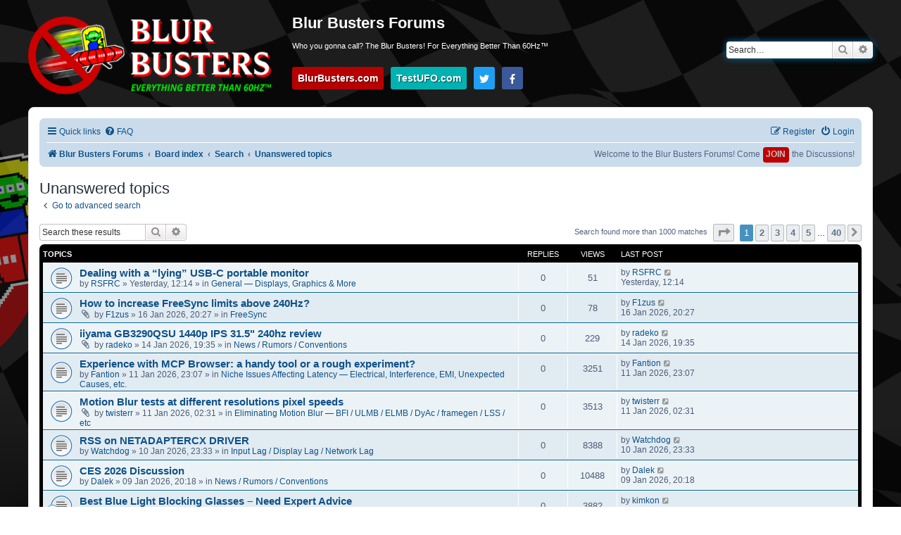

--- FILE ---
content_type: text/html; charset=UTF-8
request_url: https://forums.blurbusters.com/search.php?search_id=unanswered&sid=8910bdbfa7c2f647a62fe049e8024fb9
body_size: 34416
content:
<!DOCTYPE html>
<html dir="ltr" lang="en-gb">
<head>
<meta charset="utf-8" />
<meta http-equiv="X-UA-Compatible" content="IE=edge">
<meta name="viewport" content="width=device-width, initial-scale=1" />

<title>Blur Busters Forums - Unanswered topics</title>

	<link rel="alternate" type="application/atom+xml" title="Feed - Blur Busters Forums" href="/app.php/feed?sid=a0583e7cc93b03b7e52b12299d7d20bb">			<link rel="alternate" type="application/atom+xml" title="Feed - New Topics" href="/app.php/feed/topics?sid=a0583e7cc93b03b7e52b12299d7d20bb">				

<!--
	phpBB style name: BlurBusters
	Based on style:   prosilver ( this is the default phpBB3 style )
	Original author:  Tom Beddard ( http://www.subBlue.com/ )
	Modified by:      Mark Rejhon & Jorim Tapley ( https://blurbusters.com/about/mark | https://www.jor-folio.com )
-->

        <link rel="preload" crossorigin as="font" href="/assets/fonts/fontawesome-webfont.woff2?v=4.7.0">
        <!-- link rel="preload" as="image" href="/styles/blurbusters/theme/images/bg-forums.png.webp" -->
        <link rel="preload" as="image" href="/styles/blurbusters/theme/images/blurbustersbanner-v2.png">
        <link rel="dns-prefetch" href="//ajax.cloudflare.com">
        <link rel="dns-prefetch" href="//www.google-analytics.com">


<!-- INLINED <link href="./assets/css/font-awesome.min.css?assets_version=129" rel="stylesheet"> -->
<style>
@font-face{font-family:'FontAwesome';src:url('/assets/fonts/fontawesome-webfont.eot?v=4.7.0');src:url('/assets/fonts/fontawesome-webfont.eot?#iefix&v=4.7.0') format('embedded-opentype'),url('/assets/fonts/fontawesome-webfont.woff2?v=4.7.0') format('woff2'),url('/assets/fonts/fontawesome-webfont.woff?v=4.7.0') format('woff'),url('/assets/fonts/fontawesome-webfont.ttf?v=4.7.0') format('truetype'),url('/assets/fonts/fontawesome-webfont.svg?v=4.7.0#fontawesomeregular') format('svg');font-weight:normal;font-style:normal}.fa{display:inline-block;font:normal normal normal 14px/1 FontAwesome;font-size:inherit;text-rendering:auto;-webkit-font-smoothing:antialiased;-moz-osx-font-smoothing:grayscale}.fa-lg{font-size:1.33333333em;line-height:.75em;vertical-align:-15%}.fa-2x{font-size:2em}.fa-3x{font-size:3em}.fa-4x{font-size:4em}.fa-5x{font-size:5em}.fa-fw{width:1.28571429em;text-align:center}.fa-ul{padding-left:0;margin-left:2.14285714em;list-style-type:none}.fa-ul>li{position:relative}.fa-li{position:absolute;left:-2.14285714em;width:2.14285714em;top:.14285714em;text-align:center}.fa-li.fa-lg{left:-1.85714286em}.fa-border{padding:.2em .25em .15em;border:solid .08em #eee;border-radius:.1em}.fa-pull-left{float:left}.fa-pull-right{float:right}.fa.fa-pull-left{margin-right:.3em}.fa.fa-pull-right{margin-left:.3em}.pull-right{float:right}.pull-left{float:left}.fa.pull-left{margin-right:.3em}.fa.pull-right{margin-left:.3em}.fa-spin{-webkit-animation:fa-spin 2s infinite linear;animation:fa-spin 2s infinite linear}.fa-pulse{-webkit-animation:fa-spin 1s infinite steps(8);animation:fa-spin 1s infinite steps(8)}@-webkit-keyframes fa-spin{0%{-webkit-transform:rotate(0deg);transform:rotate(0deg)}100%{-webkit-transform:rotate(359deg);transform:rotate(359deg)}}@keyframes fa-spin{0%{-webkit-transform:rotate(0deg);transform:rotate(0deg)}100%{-webkit-transform:rotate(359deg);transform:rotate(359deg)}}.fa-rotate-90{-ms-filter:"progid:DXImageTransform.Microsoft.BasicImage(rotation=1)";-webkit-transform:rotate(90deg);-ms-transform:rotate(90deg);transform:rotate(90deg)}.fa-rotate-180{-ms-filter:"progid:DXImageTransform.Microsoft.BasicImage(rotation=2)";-webkit-transform:rotate(180deg);-ms-transform:rotate(180deg);transform:rotate(180deg)}.fa-rotate-270{-ms-filter:"progid:DXImageTransform.Microsoft.BasicImage(rotation=3)";-webkit-transform:rotate(270deg);-ms-transform:rotate(270deg);transform:rotate(270deg)}.fa-flip-horizontal{-ms-filter:"progid:DXImageTransform.Microsoft.BasicImage(rotation=0, mirror=1)";-webkit-transform:scale(-1, 1);-ms-transform:scale(-1, 1);transform:scale(-1, 1)}.fa-flip-vertical{-ms-filter:"progid:DXImageTransform.Microsoft.BasicImage(rotation=2, mirror=1)";-webkit-transform:scale(1, -1);-ms-transform:scale(1, -1);transform:scale(1, -1)}:root .fa-rotate-90,:root .fa-rotate-180,:root .fa-rotate-270,:root .fa-flip-horizontal,:root .fa-flip-vertical{filter:none}.fa-stack{position:relative;display:inline-block;width:2em;height:2em;line-height:2em;vertical-align:middle}.fa-stack-1x,.fa-stack-2x{position:absolute;left:0;width:100%;text-align:center}.fa-stack-1x{line-height:inherit}.fa-stack-2x{font-size:2em}.fa-inverse{color:#fff}.fa-glass:before{content:"\f000"}.fa-music:before{content:"\f001"}.fa-search:before{content:"\f002"}.fa-envelope-o:before{content:"\f003"}.fa-heart:before{content:"\f004"}.fa-star:before{content:"\f005"}.fa-star-o:before{content:"\f006"}.fa-user:before{content:"\f007"}.fa-film:before{content:"\f008"}.fa-th-large:before{content:"\f009"}.fa-th:before{content:"\f00a"}.fa-th-list:before{content:"\f00b"}.fa-check:before{content:"\f00c"}.fa-remove:before,.fa-close:before,.fa-times:before{content:"\f00d"}.fa-search-plus:before{content:"\f00e"}.fa-search-minus:before{content:"\f010"}.fa-power-off:before{content:"\f011"}.fa-signal:before{content:"\f012"}.fa-gear:before,.fa-cog:before{content:"\f013"}.fa-trash-o:before{content:"\f014"}.fa-home:before{content:"\f015"}.fa-file-o:before{content:"\f016"}.fa-clock-o:before{content:"\f017"}.fa-road:before{content:"\f018"}.fa-download:before{content:"\f019"}.fa-arrow-circle-o-down:before{content:"\f01a"}.fa-arrow-circle-o-up:before{content:"\f01b"}.fa-inbox:before{content:"\f01c"}.fa-play-circle-o:before{content:"\f01d"}.fa-rotate-right:before,.fa-repeat:before{content:"\f01e"}.fa-refresh:before{content:"\f021"}.fa-list-alt:before{content:"\f022"}.fa-lock:before{content:"\f023"}.fa-flag:before{content:"\f024"}.fa-headphones:before{content:"\f025"}.fa-volume-off:before{content:"\f026"}.fa-volume-down:before{content:"\f027"}.fa-volume-up:before{content:"\f028"}.fa-qrcode:before{content:"\f029"}.fa-barcode:before{content:"\f02a"}.fa-tag:before{content:"\f02b"}.fa-tags:before{content:"\f02c"}.fa-book:before{content:"\f02d"}.fa-bookmark:before{content:"\f02e"}.fa-print:before{content:"\f02f"}.fa-camera:before{content:"\f030"}.fa-font:before{content:"\f031"}.fa-bold:before{content:"\f032"}.fa-italic:before{content:"\f033"}.fa-text-height:before{content:"\f034"}.fa-text-width:before{content:"\f035"}.fa-align-left:before{content:"\f036"}.fa-align-center:before{content:"\f037"}.fa-align-right:before{content:"\f038"}.fa-align-justify:before{content:"\f039"}.fa-list:before{content:"\f03a"}.fa-dedent:before,.fa-outdent:before{content:"\f03b"}.fa-indent:before{content:"\f03c"}.fa-video-camera:before{content:"\f03d"}.fa-photo:before,.fa-image:before,.fa-picture-o:before{content:"\f03e"}.fa-pencil:before{content:"\f040"}.fa-map-marker:before{content:"\f041"}.fa-adjust:before{content:"\f042"}.fa-tint:before{content:"\f043"}.fa-edit:before,.fa-pencil-square-o:before{content:"\f044"}.fa-share-square-o:before{content:"\f045"}.fa-check-square-o:before{content:"\f046"}.fa-arrows:before{content:"\f047"}.fa-step-backward:before{content:"\f048"}.fa-fast-backward:before{content:"\f049"}.fa-backward:before{content:"\f04a"}.fa-play:before{content:"\f04b"}.fa-pause:before{content:"\f04c"}.fa-stop:before{content:"\f04d"}.fa-forward:before{content:"\f04e"}.fa-fast-forward:before{content:"\f050"}.fa-step-forward:before{content:"\f051"}.fa-eject:before{content:"\f052"}.fa-chevron-left:before{content:"\f053"}.fa-chevron-right:before{content:"\f054"}.fa-plus-circle:before{content:"\f055"}.fa-minus-circle:before{content:"\f056"}.fa-times-circle:before{content:"\f057"}.fa-check-circle:before{content:"\f058"}.fa-question-circle:before{content:"\f059"}.fa-info-circle:before{content:"\f05a"}.fa-crosshairs:before{content:"\f05b"}.fa-times-circle-o:before{content:"\f05c"}.fa-check-circle-o:before{content:"\f05d"}.fa-ban:before{content:"\f05e"}.fa-arrow-left:before{content:"\f060"}.fa-arrow-right:before{content:"\f061"}.fa-arrow-up:before{content:"\f062"}.fa-arrow-down:before{content:"\f063"}.fa-mail-forward:before,.fa-share:before{content:"\f064"}.fa-expand:before{content:"\f065"}.fa-compress:before{content:"\f066"}.fa-plus:before{content:"\f067"}.fa-minus:before{content:"\f068"}.fa-asterisk:before{content:"\f069"}.fa-exclamation-circle:before{content:"\f06a"}.fa-gift:before{content:"\f06b"}.fa-leaf:before{content:"\f06c"}.fa-fire:before{content:"\f06d"}.fa-eye:before{content:"\f06e"}.fa-eye-slash:before{content:"\f070"}.fa-warning:before,.fa-exclamation-triangle:before{content:"\f071"}.fa-plane:before{content:"\f072"}.fa-calendar:before{content:"\f073"}.fa-random:before{content:"\f074"}.fa-comment:before{content:"\f075"}.fa-magnet:before{content:"\f076"}.fa-chevron-up:before{content:"\f077"}.fa-chevron-down:before{content:"\f078"}.fa-retweet:before{content:"\f079"}.fa-shopping-cart:before{content:"\f07a"}.fa-folder:before{content:"\f07b"}.fa-folder-open:before{content:"\f07c"}.fa-arrows-v:before{content:"\f07d"}.fa-arrows-h:before{content:"\f07e"}.fa-bar-chart-o:before,.fa-bar-chart:before{content:"\f080"}.fa-twitter-square:before{content:"\f081"}.fa-facebook-square:before{content:"\f082"}.fa-camera-retro:before{content:"\f083"}.fa-key:before{content:"\f084"}.fa-gears:before,.fa-cogs:before{content:"\f085"}.fa-comments:before{content:"\f086"}.fa-thumbs-o-up:before{content:"\f087"}.fa-thumbs-o-down:before{content:"\f088"}.fa-star-half:before{content:"\f089"}.fa-heart-o:before{content:"\f08a"}.fa-sign-out:before{content:"\f08b"}.fa-linkedin-square:before{content:"\f08c"}.fa-thumb-tack:before{content:"\f08d"}.fa-external-link:before{content:"\f08e"}.fa-sign-in:before{content:"\f090"}.fa-trophy:before{content:"\f091"}.fa-github-square:before{content:"\f092"}.fa-upload:before{content:"\f093"}.fa-lemon-o:before{content:"\f094"}.fa-phone:before{content:"\f095"}.fa-square-o:before{content:"\f096"}.fa-bookmark-o:before{content:"\f097"}.fa-phone-square:before{content:"\f098"}.fa-twitter:before{content:"\f099"}.fa-facebook-f:before,.fa-facebook:before{content:"\f09a"}.fa-github:before{content:"\f09b"}.fa-unlock:before{content:"\f09c"}.fa-credit-card:before{content:"\f09d"}.fa-feed:before,.fa-rss:before{content:"\f09e"}.fa-hdd-o:before{content:"\f0a0"}.fa-bullhorn:before{content:"\f0a1"}.fa-bell:before{content:"\f0f3"}.fa-certificate:before{content:"\f0a3"}.fa-hand-o-right:before{content:"\f0a4"}.fa-hand-o-left:before{content:"\f0a5"}.fa-hand-o-up:before{content:"\f0a6"}.fa-hand-o-down:before{content:"\f0a7"}.fa-arrow-circle-left:before{content:"\f0a8"}.fa-arrow-circle-right:before{content:"\f0a9"}.fa-arrow-circle-up:before{content:"\f0aa"}.fa-arrow-circle-down:before{content:"\f0ab"}.fa-globe:before{content:"\f0ac"}.fa-wrench:before{content:"\f0ad"}.fa-tasks:before{content:"\f0ae"}.fa-filter:before{content:"\f0b0"}.fa-briefcase:before{content:"\f0b1"}.fa-arrows-alt:before{content:"\f0b2"}.fa-group:before,.fa-users:before{content:"\f0c0"}.fa-chain:before,.fa-link:before{content:"\f0c1"}.fa-cloud:before{content:"\f0c2"}.fa-flask:before{content:"\f0c3"}.fa-cut:before,.fa-scissors:before{content:"\f0c4"}.fa-copy:before,.fa-files-o:before{content:"\f0c5"}.fa-paperclip:before{content:"\f0c6"}.fa-save:before,.fa-floppy-o:before{content:"\f0c7"}.fa-square:before{content:"\f0c8"}.fa-navicon:before,.fa-reorder:before,.fa-bars:before{content:"\f0c9"}.fa-list-ul:before{content:"\f0ca"}.fa-list-ol:before{content:"\f0cb"}.fa-strikethrough:before{content:"\f0cc"}.fa-underline:before{content:"\f0cd"}.fa-table:before{content:"\f0ce"}.fa-magic:before{content:"\f0d0"}.fa-truck:before{content:"\f0d1"}.fa-pinterest:before{content:"\f0d2"}.fa-pinterest-square:before{content:"\f0d3"}.fa-google-plus-square:before{content:"\f0d4"}.fa-google-plus:before{content:"\f0d5"}.fa-money:before{content:"\f0d6"}.fa-caret-down:before{content:"\f0d7"}.fa-caret-up:before{content:"\f0d8"}.fa-caret-left:before{content:"\f0d9"}.fa-caret-right:before{content:"\f0da"}.fa-columns:before{content:"\f0db"}.fa-unsorted:before,.fa-sort:before{content:"\f0dc"}.fa-sort-down:before,.fa-sort-desc:before{content:"\f0dd"}.fa-sort-up:before,.fa-sort-asc:before{content:"\f0de"}.fa-envelope:before{content:"\f0e0"}.fa-linkedin:before{content:"\f0e1"}.fa-rotate-left:before,.fa-undo:before{content:"\f0e2"}.fa-legal:before,.fa-gavel:before{content:"\f0e3"}.fa-dashboard:before,.fa-tachometer:before{content:"\f0e4"}.fa-comment-o:before{content:"\f0e5"}.fa-comments-o:before{content:"\f0e6"}.fa-flash:before,.fa-bolt:before{content:"\f0e7"}.fa-sitemap:before{content:"\f0e8"}.fa-umbrella:before{content:"\f0e9"}.fa-paste:before,.fa-clipboard:before{content:"\f0ea"}.fa-lightbulb-o:before{content:"\f0eb"}.fa-exchange:before{content:"\f0ec"}.fa-cloud-download:before{content:"\f0ed"}.fa-cloud-upload:before{content:"\f0ee"}.fa-user-md:before{content:"\f0f0"}.fa-stethoscope:before{content:"\f0f1"}.fa-suitcase:before{content:"\f0f2"}.fa-bell-o:before{content:"\f0a2"}.fa-coffee:before{content:"\f0f4"}.fa-cutlery:before{content:"\f0f5"}.fa-file-text-o:before{content:"\f0f6"}.fa-building-o:before{content:"\f0f7"}.fa-hospital-o:before{content:"\f0f8"}.fa-ambulance:before{content:"\f0f9"}.fa-medkit:before{content:"\f0fa"}.fa-fighter-jet:before{content:"\f0fb"}.fa-beer:before{content:"\f0fc"}.fa-h-square:before{content:"\f0fd"}.fa-plus-square:before{content:"\f0fe"}.fa-angle-double-left:before{content:"\f100"}.fa-angle-double-right:before{content:"\f101"}.fa-angle-double-up:before{content:"\f102"}.fa-angle-double-down:before{content:"\f103"}.fa-angle-left:before{content:"\f104"}.fa-angle-right:before{content:"\f105"}.fa-angle-up:before{content:"\f106"}.fa-angle-down:before{content:"\f107"}.fa-desktop:before{content:"\f108"}.fa-laptop:before{content:"\f109"}.fa-tablet:before{content:"\f10a"}.fa-mobile-phone:before,.fa-mobile:before{content:"\f10b"}.fa-circle-o:before{content:"\f10c"}.fa-quote-left:before{content:"\f10d"}.fa-quote-right:before{content:"\f10e"}.fa-spinner:before{content:"\f110"}.fa-circle:before{content:"\f111"}.fa-mail-reply:before,.fa-reply:before{content:"\f112"}.fa-github-alt:before{content:"\f113"}.fa-folder-o:before{content:"\f114"}.fa-folder-open-o:before{content:"\f115"}.fa-smile-o:before{content:"\f118"}.fa-frown-o:before{content:"\f119"}.fa-meh-o:before{content:"\f11a"}.fa-gamepad:before{content:"\f11b"}.fa-keyboard-o:before{content:"\f11c"}.fa-flag-o:before{content:"\f11d"}.fa-flag-checkered:before{content:"\f11e"}.fa-terminal:before{content:"\f120"}.fa-code:before{content:"\f121"}.fa-mail-reply-all:before,.fa-reply-all:before{content:"\f122"}.fa-star-half-empty:before,.fa-star-half-full:before,.fa-star-half-o:before{content:"\f123"}.fa-location-arrow:before{content:"\f124"}.fa-crop:before{content:"\f125"}.fa-code-fork:before{content:"\f126"}.fa-unlink:before,.fa-chain-broken:before{content:"\f127"}.fa-question:before{content:"\f128"}.fa-info:before{content:"\f129"}.fa-exclamation:before{content:"\f12a"}.fa-superscript:before{content:"\f12b"}.fa-subscript:before{content:"\f12c"}.fa-eraser:before{content:"\f12d"}.fa-puzzle-piece:before{content:"\f12e"}.fa-microphone:before{content:"\f130"}.fa-microphone-slash:before{content:"\f131"}.fa-shield:before{content:"\f132"}.fa-calendar-o:before{content:"\f133"}.fa-fire-extinguisher:before{content:"\f134"}.fa-rocket:before{content:"\f135"}.fa-maxcdn:before{content:"\f136"}.fa-chevron-circle-left:before{content:"\f137"}.fa-chevron-circle-right:before{content:"\f138"}.fa-chevron-circle-up:before{content:"\f139"}.fa-chevron-circle-down:before{content:"\f13a"}.fa-html5:before{content:"\f13b"}.fa-css3:before{content:"\f13c"}.fa-anchor:before{content:"\f13d"}.fa-unlock-alt:before{content:"\f13e"}.fa-bullseye:before{content:"\f140"}.fa-ellipsis-h:before{content:"\f141"}.fa-ellipsis-v:before{content:"\f142"}.fa-rss-square:before{content:"\f143"}.fa-play-circle:before{content:"\f144"}.fa-ticket:before{content:"\f145"}.fa-minus-square:before{content:"\f146"}.fa-minus-square-o:before{content:"\f147"}.fa-level-up:before{content:"\f148"}.fa-level-down:before{content:"\f149"}.fa-check-square:before{content:"\f14a"}.fa-pencil-square:before{content:"\f14b"}.fa-external-link-square:before{content:"\f14c"}.fa-share-square:before{content:"\f14d"}.fa-compass:before{content:"\f14e"}.fa-toggle-down:before,.fa-caret-square-o-down:before{content:"\f150"}.fa-toggle-up:before,.fa-caret-square-o-up:before{content:"\f151"}.fa-toggle-right:before,.fa-caret-square-o-right:before{content:"\f152"}.fa-euro:before,.fa-eur:before{content:"\f153"}.fa-gbp:before{content:"\f154"}.fa-dollar:before,.fa-usd:before{content:"\f155"}.fa-rupee:before,.fa-inr:before{content:"\f156"}.fa-cny:before,.fa-rmb:before,.fa-yen:before,.fa-jpy:before{content:"\f157"}.fa-ruble:before,.fa-rouble:before,.fa-rub:before{content:"\f158"}.fa-won:before,.fa-krw:before{content:"\f159"}.fa-bitcoin:before,.fa-btc:before{content:"\f15a"}.fa-file:before{content:"\f15b"}.fa-file-text:before{content:"\f15c"}.fa-sort-alpha-asc:before{content:"\f15d"}.fa-sort-alpha-desc:before{content:"\f15e"}.fa-sort-amount-asc:before{content:"\f160"}.fa-sort-amount-desc:before{content:"\f161"}.fa-sort-numeric-asc:before{content:"\f162"}.fa-sort-numeric-desc:before{content:"\f163"}.fa-thumbs-up:before{content:"\f164"}.fa-thumbs-down:before{content:"\f165"}.fa-youtube-square:before{content:"\f166"}.fa-youtube:before{content:"\f167"}.fa-xing:before{content:"\f168"}.fa-xing-square:before{content:"\f169"}.fa-youtube-play:before{content:"\f16a"}.fa-dropbox:before{content:"\f16b"}.fa-stack-overflow:before{content:"\f16c"}.fa-instagram:before{content:"\f16d"}.fa-flickr:before{content:"\f16e"}.fa-adn:before{content:"\f170"}.fa-bitbucket:before{content:"\f171"}.fa-bitbucket-square:before{content:"\f172"}.fa-tumblr:before{content:"\f173"}.fa-tumblr-square:before{content:"\f174"}.fa-long-arrow-down:before{content:"\f175"}.fa-long-arrow-up:before{content:"\f176"}.fa-long-arrow-left:before{content:"\f177"}.fa-long-arrow-right:before{content:"\f178"}.fa-apple:before{content:"\f179"}.fa-windows:before{content:"\f17a"}.fa-android:before{content:"\f17b"}.fa-linux:before{content:"\f17c"}.fa-dribbble:before{content:"\f17d"}.fa-skype:before{content:"\f17e"}.fa-foursquare:before{content:"\f180"}.fa-trello:before{content:"\f181"}.fa-female:before{content:"\f182"}.fa-male:before{content:"\f183"}.fa-gittip:before,.fa-gratipay:before{content:"\f184"}.fa-sun-o:before{content:"\f185"}.fa-moon-o:before{content:"\f186"}.fa-archive:before{content:"\f187"}.fa-bug:before{content:"\f188"}.fa-vk:before{content:"\f189"}.fa-weibo:before{content:"\f18a"}.fa-renren:before{content:"\f18b"}.fa-pagelines:before{content:"\f18c"}.fa-stack-exchange:before{content:"\f18d"}.fa-arrow-circle-o-right:before{content:"\f18e"}.fa-arrow-circle-o-left:before{content:"\f190"}.fa-toggle-left:before,.fa-caret-square-o-left:before{content:"\f191"}.fa-dot-circle-o:before{content:"\f192"}.fa-wheelchair:before{content:"\f193"}.fa-vimeo-square:before{content:"\f194"}.fa-turkish-lira:before,.fa-try:before{content:"\f195"}.fa-plus-square-o:before{content:"\f196"}.fa-space-shuttle:before{content:"\f197"}.fa-slack:before{content:"\f198"}.fa-envelope-square:before{content:"\f199"}.fa-wordpress:before{content:"\f19a"}.fa-openid:before{content:"\f19b"}.fa-institution:before,.fa-bank:before,.fa-university:before{content:"\f19c"}.fa-mortar-board:before,.fa-graduation-cap:before{content:"\f19d"}.fa-yahoo:before{content:"\f19e"}.fa-google:before{content:"\f1a0"}.fa-reddit:before{content:"\f1a1"}.fa-reddit-square:before{content:"\f1a2"}.fa-stumbleupon-circle:before{content:"\f1a3"}.fa-stumbleupon:before{content:"\f1a4"}.fa-delicious:before{content:"\f1a5"}.fa-digg:before{content:"\f1a6"}.fa-pied-piper-pp:before{content:"\f1a7"}.fa-pied-piper-alt:before{content:"\f1a8"}.fa-drupal:before{content:"\f1a9"}.fa-joomla:before{content:"\f1aa"}.fa-language:before{content:"\f1ab"}.fa-fax:before{content:"\f1ac"}.fa-building:before{content:"\f1ad"}.fa-child:before{content:"\f1ae"}.fa-paw:before{content:"\f1b0"}.fa-spoon:before{content:"\f1b1"}.fa-cube:before{content:"\f1b2"}.fa-cubes:before{content:"\f1b3"}.fa-behance:before{content:"\f1b4"}.fa-behance-square:before{content:"\f1b5"}.fa-steam:before{content:"\f1b6"}.fa-steam-square:before{content:"\f1b7"}.fa-recycle:before{content:"\f1b8"}.fa-automobile:before,.fa-car:before{content:"\f1b9"}.fa-cab:before,.fa-taxi:before{content:"\f1ba"}.fa-tree:before{content:"\f1bb"}.fa-spotify:before{content:"\f1bc"}.fa-deviantart:before{content:"\f1bd"}.fa-soundcloud:before{content:"\f1be"}.fa-database:before{content:"\f1c0"}.fa-file-pdf-o:before{content:"\f1c1"}.fa-file-word-o:before{content:"\f1c2"}.fa-file-excel-o:before{content:"\f1c3"}.fa-file-powerpoint-o:before{content:"\f1c4"}.fa-file-photo-o:before,.fa-file-picture-o:before,.fa-file-image-o:before{content:"\f1c5"}.fa-file-zip-o:before,.fa-file-archive-o:before{content:"\f1c6"}.fa-file-sound-o:before,.fa-file-audio-o:before{content:"\f1c7"}.fa-file-movie-o:before,.fa-file-video-o:before{content:"\f1c8"}.fa-file-code-o:before{content:"\f1c9"}.fa-vine:before{content:"\f1ca"}.fa-codepen:before{content:"\f1cb"}.fa-jsfiddle:before{content:"\f1cc"}.fa-life-bouy:before,.fa-life-buoy:before,.fa-life-saver:before,.fa-support:before,.fa-life-ring:before{content:"\f1cd"}.fa-circle-o-notch:before{content:"\f1ce"}.fa-ra:before,.fa-resistance:before,.fa-rebel:before{content:"\f1d0"}.fa-ge:before,.fa-empire:before{content:"\f1d1"}.fa-git-square:before{content:"\f1d2"}.fa-git:before{content:"\f1d3"}.fa-y-combinator-square:before,.fa-yc-square:before,.fa-hacker-news:before{content:"\f1d4"}.fa-tencent-weibo:before{content:"\f1d5"}.fa-qq:before{content:"\f1d6"}.fa-wechat:before,.fa-weixin:before{content:"\f1d7"}.fa-send:before,.fa-paper-plane:before{content:"\f1d8"}.fa-send-o:before,.fa-paper-plane-o:before{content:"\f1d9"}.fa-history:before{content:"\f1da"}.fa-circle-thin:before{content:"\f1db"}.fa-header:before{content:"\f1dc"}.fa-paragraph:before{content:"\f1dd"}.fa-sliders:before{content:"\f1de"}.fa-share-alt:before{content:"\f1e0"}.fa-share-alt-square:before{content:"\f1e1"}.fa-bomb:before{content:"\f1e2"}.fa-soccer-ball-o:before,.fa-futbol-o:before{content:"\f1e3"}.fa-tty:before{content:"\f1e4"}.fa-binoculars:before{content:"\f1e5"}.fa-plug:before{content:"\f1e6"}.fa-slideshare:before{content:"\f1e7"}.fa-twitch:before{content:"\f1e8"}.fa-yelp:before{content:"\f1e9"}.fa-newspaper-o:before{content:"\f1ea"}.fa-wifi:before{content:"\f1eb"}.fa-calculator:before{content:"\f1ec"}.fa-paypal:before{content:"\f1ed"}.fa-google-wallet:before{content:"\f1ee"}.fa-cc-visa:before{content:"\f1f0"}.fa-cc-mastercard:before{content:"\f1f1"}.fa-cc-discover:before{content:"\f1f2"}.fa-cc-amex:before{content:"\f1f3"}.fa-cc-paypal:before{content:"\f1f4"}.fa-cc-stripe:before{content:"\f1f5"}.fa-bell-slash:before{content:"\f1f6"}.fa-bell-slash-o:before{content:"\f1f7"}.fa-trash:before{content:"\f1f8"}.fa-copyright:before{content:"\f1f9"}.fa-at:before{content:"\f1fa"}.fa-eyedropper:before{content:"\f1fb"}.fa-paint-brush:before{content:"\f1fc"}.fa-birthday-cake:before{content:"\f1fd"}.fa-area-chart:before{content:"\f1fe"}.fa-pie-chart:before{content:"\f200"}.fa-line-chart:before{content:"\f201"}.fa-lastfm:before{content:"\f202"}.fa-lastfm-square:before{content:"\f203"}.fa-toggle-off:before{content:"\f204"}.fa-toggle-on:before{content:"\f205"}.fa-bicycle:before{content:"\f206"}.fa-bus:before{content:"\f207"}.fa-ioxhost:before{content:"\f208"}.fa-angellist:before{content:"\f209"}.fa-cc:before{content:"\f20a"}.fa-shekel:before,.fa-sheqel:before,.fa-ils:before{content:"\f20b"}.fa-meanpath:before{content:"\f20c"}.fa-buysellads:before{content:"\f20d"}.fa-connectdevelop:before{content:"\f20e"}.fa-dashcube:before{content:"\f210"}.fa-forumbee:before{content:"\f211"}.fa-leanpub:before{content:"\f212"}.fa-sellsy:before{content:"\f213"}.fa-shirtsinbulk:before{content:"\f214"}.fa-simplybuilt:before{content:"\f215"}.fa-skyatlas:before{content:"\f216"}.fa-cart-plus:before{content:"\f217"}.fa-cart-arrow-down:before{content:"\f218"}.fa-diamond:before{content:"\f219"}.fa-ship:before{content:"\f21a"}.fa-user-secret:before{content:"\f21b"}.fa-motorcycle:before{content:"\f21c"}.fa-street-view:before{content:"\f21d"}.fa-heartbeat:before{content:"\f21e"}.fa-venus:before{content:"\f221"}.fa-mars:before{content:"\f222"}.fa-mercury:before{content:"\f223"}.fa-intersex:before,.fa-transgender:before{content:"\f224"}.fa-transgender-alt:before{content:"\f225"}.fa-venus-double:before{content:"\f226"}.fa-mars-double:before{content:"\f227"}.fa-venus-mars:before{content:"\f228"}.fa-mars-stroke:before{content:"\f229"}.fa-mars-stroke-v:before{content:"\f22a"}.fa-mars-stroke-h:before{content:"\f22b"}.fa-neuter:before{content:"\f22c"}.fa-genderless:before{content:"\f22d"}.fa-facebook-official:before{content:"\f230"}.fa-pinterest-p:before{content:"\f231"}.fa-whatsapp:before{content:"\f232"}.fa-server:before{content:"\f233"}.fa-user-plus:before{content:"\f234"}.fa-user-times:before{content:"\f235"}.fa-hotel:before,.fa-bed:before{content:"\f236"}.fa-viacoin:before{content:"\f237"}.fa-train:before{content:"\f238"}.fa-subway:before{content:"\f239"}.fa-medium:before{content:"\f23a"}.fa-yc:before,.fa-y-combinator:before{content:"\f23b"}.fa-optin-monster:before{content:"\f23c"}.fa-opencart:before{content:"\f23d"}.fa-expeditedssl:before{content:"\f23e"}.fa-battery-4:before,.fa-battery:before,.fa-battery-full:before{content:"\f240"}.fa-battery-3:before,.fa-battery-three-quarters:before{content:"\f241"}.fa-battery-2:before,.fa-battery-half:before{content:"\f242"}.fa-battery-1:before,.fa-battery-quarter:before{content:"\f243"}.fa-battery-0:before,.fa-battery-empty:before{content:"\f244"}.fa-mouse-pointer:before{content:"\f245"}.fa-i-cursor:before{content:"\f246"}.fa-object-group:before{content:"\f247"}.fa-object-ungroup:before{content:"\f248"}.fa-sticky-note:before{content:"\f249"}.fa-sticky-note-o:before{content:"\f24a"}.fa-cc-jcb:before{content:"\f24b"}.fa-cc-diners-club:before{content:"\f24c"}.fa-clone:before{content:"\f24d"}.fa-balance-scale:before{content:"\f24e"}.fa-hourglass-o:before{content:"\f250"}.fa-hourglass-1:before,.fa-hourglass-start:before{content:"\f251"}.fa-hourglass-2:before,.fa-hourglass-half:before{content:"\f252"}.fa-hourglass-3:before,.fa-hourglass-end:before{content:"\f253"}.fa-hourglass:before{content:"\f254"}.fa-hand-grab-o:before,.fa-hand-rock-o:before{content:"\f255"}.fa-hand-stop-o:before,.fa-hand-paper-o:before{content:"\f256"}.fa-hand-scissors-o:before{content:"\f257"}.fa-hand-lizard-o:before{content:"\f258"}.fa-hand-spock-o:before{content:"\f259"}.fa-hand-pointer-o:before{content:"\f25a"}.fa-hand-peace-o:before{content:"\f25b"}.fa-trademark:before{content:"\f25c"}.fa-registered:before{content:"\f25d"}.fa-creative-commons:before{content:"\f25e"}.fa-gg:before{content:"\f260"}.fa-gg-circle:before{content:"\f261"}.fa-tripadvisor:before{content:"\f262"}.fa-odnoklassniki:before{content:"\f263"}.fa-odnoklassniki-square:before{content:"\f264"}.fa-get-pocket:before{content:"\f265"}.fa-wikipedia-w:before{content:"\f266"}.fa-safari:before{content:"\f267"}.fa-chrome:before{content:"\f268"}.fa-firefox:before{content:"\f269"}.fa-opera:before{content:"\f26a"}.fa-internet-explorer:before{content:"\f26b"}.fa-tv:before,.fa-television:before{content:"\f26c"}.fa-contao:before{content:"\f26d"}.fa-500px:before{content:"\f26e"}.fa-amazon:before{content:"\f270"}.fa-calendar-plus-o:before{content:"\f271"}.fa-calendar-minus-o:before{content:"\f272"}.fa-calendar-times-o:before{content:"\f273"}.fa-calendar-check-o:before{content:"\f274"}.fa-industry:before{content:"\f275"}.fa-map-pin:before{content:"\f276"}.fa-map-signs:before{content:"\f277"}.fa-map-o:before{content:"\f278"}.fa-map:before{content:"\f279"}.fa-commenting:before{content:"\f27a"}.fa-commenting-o:before{content:"\f27b"}.fa-houzz:before{content:"\f27c"}.fa-vimeo:before{content:"\f27d"}.fa-black-tie:before{content:"\f27e"}.fa-fonticons:before{content:"\f280"}.fa-reddit-alien:before{content:"\f281"}.fa-edge:before{content:"\f282"}.fa-credit-card-alt:before{content:"\f283"}.fa-codiepie:before{content:"\f284"}.fa-modx:before{content:"\f285"}.fa-fort-awesome:before{content:"\f286"}.fa-usb:before{content:"\f287"}.fa-product-hunt:before{content:"\f288"}.fa-mixcloud:before{content:"\f289"}.fa-scribd:before{content:"\f28a"}.fa-pause-circle:before{content:"\f28b"}.fa-pause-circle-o:before{content:"\f28c"}.fa-stop-circle:before{content:"\f28d"}.fa-stop-circle-o:before{content:"\f28e"}.fa-shopping-bag:before{content:"\f290"}.fa-shopping-basket:before{content:"\f291"}.fa-hashtag:before{content:"\f292"}.fa-bluetooth:before{content:"\f293"}.fa-bluetooth-b:before{content:"\f294"}.fa-percent:before{content:"\f295"}.fa-gitlab:before{content:"\f296"}.fa-wpbeginner:before{content:"\f297"}.fa-wpforms:before{content:"\f298"}.fa-envira:before{content:"\f299"}.fa-universal-access:before{content:"\f29a"}.fa-wheelchair-alt:before{content:"\f29b"}.fa-question-circle-o:before{content:"\f29c"}.fa-blind:before{content:"\f29d"}.fa-audio-description:before{content:"\f29e"}.fa-volume-control-phone:before{content:"\f2a0"}.fa-braille:before{content:"\f2a1"}.fa-assistive-listening-systems:before{content:"\f2a2"}.fa-asl-interpreting:before,.fa-american-sign-language-interpreting:before{content:"\f2a3"}.fa-deafness:before,.fa-hard-of-hearing:before,.fa-deaf:before{content:"\f2a4"}.fa-glide:before{content:"\f2a5"}.fa-glide-g:before{content:"\f2a6"}.fa-signing:before,.fa-sign-language:before{content:"\f2a7"}.fa-low-vision:before{content:"\f2a8"}.fa-viadeo:before{content:"\f2a9"}.fa-viadeo-square:before{content:"\f2aa"}.fa-snapchat:before{content:"\f2ab"}.fa-snapchat-ghost:before{content:"\f2ac"}.fa-snapchat-square:before{content:"\f2ad"}.fa-pied-piper:before{content:"\f2ae"}.fa-first-order:before{content:"\f2b0"}.fa-yoast:before{content:"\f2b1"}.fa-themeisle:before{content:"\f2b2"}.fa-google-plus-circle:before,.fa-google-plus-official:before{content:"\f2b3"}.fa-fa:before,.fa-font-awesome:before{content:"\f2b4"}.fa-handshake-o:before{content:"\f2b5"}.fa-envelope-open:before{content:"\f2b6"}.fa-envelope-open-o:before{content:"\f2b7"}.fa-linode:before{content:"\f2b8"}.fa-address-book:before{content:"\f2b9"}.fa-address-book-o:before{content:"\f2ba"}.fa-vcard:before,.fa-address-card:before{content:"\f2bb"}.fa-vcard-o:before,.fa-address-card-o:before{content:"\f2bc"}.fa-user-circle:before{content:"\f2bd"}.fa-user-circle-o:before{content:"\f2be"}.fa-user-o:before{content:"\f2c0"}.fa-id-badge:before{content:"\f2c1"}.fa-drivers-license:before,.fa-id-card:before{content:"\f2c2"}.fa-drivers-license-o:before,.fa-id-card-o:before{content:"\f2c3"}.fa-quora:before{content:"\f2c4"}.fa-free-code-camp:before{content:"\f2c5"}.fa-telegram:before{content:"\f2c6"}.fa-thermometer-4:before,.fa-thermometer:before,.fa-thermometer-full:before{content:"\f2c7"}.fa-thermometer-3:before,.fa-thermometer-three-quarters:before{content:"\f2c8"}.fa-thermometer-2:before,.fa-thermometer-half:before{content:"\f2c9"}.fa-thermometer-1:before,.fa-thermometer-quarter:before{content:"\f2ca"}.fa-thermometer-0:before,.fa-thermometer-empty:before{content:"\f2cb"}.fa-shower:before{content:"\f2cc"}.fa-bathtub:before,.fa-s15:before,.fa-bath:before{content:"\f2cd"}.fa-podcast:before{content:"\f2ce"}.fa-window-maximize:before{content:"\f2d0"}.fa-window-minimize:before{content:"\f2d1"}.fa-window-restore:before{content:"\f2d2"}.fa-times-rectangle:before,.fa-window-close:before{content:"\f2d3"}.fa-times-rectangle-o:before,.fa-window-close-o:before{content:"\f2d4"}.fa-bandcamp:before{content:"\f2d5"}.fa-grav:before{content:"\f2d6"}.fa-etsy:before{content:"\f2d7"}.fa-imdb:before{content:"\f2d8"}.fa-ravelry:before{content:"\f2d9"}.fa-eercast:before{content:"\f2da"}.fa-microchip:before{content:"\f2db"}.fa-snowflake-o:before{content:"\f2dc"}.fa-superpowers:before{content:"\f2dd"}.fa-wpexplorer:before{content:"\f2de"}.fa-meetup:before{content:"\f2e0"}.sr-only{position:absolute;width:1px;height:1px;padding:0;margin:-1px;overflow:hidden;clip:rect(0, 0, 0, 0);border:0}.sr-only-focusable:active,.sr-only-focusable:focus{position:static;width:auto;height:auto;margin:0;overflow:visible;clip:auto}
</style>
<!-- /INLINED -->

<!-- INLINED <link href="./styles/blurbusters/theme/stylesheet.css?assets_version=129" rel="stylesheet"> -->
<!-- TODO: This CSS was manually inlined from stylesheet.css to improve PageSpeed
           Need to automate inlining with SCSS or similar -->
<style>
html{font-family:sans-serif;-ms-text-size-adjust:100%;-webkit-text-size-adjust:100%}
body{margin:0}
article,aside,details,figcaption,figure,footer,header,hgroup,main,menu,nav,section,summary{display:block}
audio,canvas,progress,video{display:inline-block;vertical-align:baseline}
audio:not([controls]){display:none;height:0}
[hidden],template{display:none}
a{background-color:transparent}
a:active,a:hover{outline:0}
abbr[title]{border-bottom:1px dotted}
b,strong{font-weight:700}
dfn{font-style:italic}
h1{font-size:2em;margin:.67em 0}
mark{background:#ff0;color:#000}
small{font-size:80%}
sub,sup{font-size:75%;line-height:0;position:relative;vertical-align:baseline}
sup{top:-.5em}
sub{bottom:-.25em}
img{border:0}
svg:not(:root){overflow:hidden}
figure{margin:1em 40px}
hr{box-sizing:content-box;height:0}
pre{overflow:auto}
code,kbd,pre,samp{font-family:monospace,monospace;font-size:1em}
button,input,optgroup,select,textarea{color:inherit;font:inherit;margin:0}
button{overflow:visible}
button,select{text-transform:none}
button,html input[type="button"],/* 1 */
input[type="reset"],input[type="submit"]{-webkit-appearance:button;cursor:pointer}
button[disabled],html input[disabled]{cursor:default}
button::-moz-focus-inner,input::-moz-focus-inner{border:0;padding:0}
input{line-height:normal}
input[type="checkbox"],input[type="radio"]{box-sizing:border-box;padding:0}
input[type="number"]::-webkit-inner-spin-button,input[type="number"]::-webkit-outer-spin-button{height:auto}
input[type="search"]{-webkit-appearance:textfield;box-sizing:content-box}
input[type="search"]::-webkit-search-cancel-button,input[type="search"]::-webkit-search-decoration{-webkit-appearance:none}
fieldset{border:1px solid silver;margin:0 2px;padding:.35em .625em .75em}
legend{border:0;padding:0}
textarea{overflow:auto}
optgroup{font-weight:700}
table{border-collapse:collapse;border-spacing:0}
td,th{padding:0}
html{font-size:1em;line-height:1.5;-webkit-tap-highlight-color:rgba(0,0,0,0)}
body{font-family:"Helvetica Neue",Helvetica,Arial,sans-serif;color:#333;background-color:#fff}
input,button,select,textarea{font-family:inherit;font-size:inherit;line-height:inherit}
figure{margin:0}
img{vertical-align:middle}
hr{margin-top:20px;margin-bottom:20px;border:0;border-top:1px solid #e5e5e5}
a{color:#428bca;text-decoration:none}
a:hover,a:focus,a:active{color:#2a6496;text-decoration:underline}
blockquote,dl,dd,h1,h2,h3,h4,h5,h6,figure,p,pre{margin:0}
button{background:transparent;border:0;padding:0}
button:focus{outline:1px dotted;outline:5px auto -webkit-focus-ring-color}
fieldset{border:0;margin:0;padding:0}
iframe{border:0}
ol,ul{list-style:none;margin:0;padding:0}
[tabindex="-1"]:focus{outline:none!important}
abbr[title]{text-decoration:none}
.sr-only{position:absolute;width:1px;height:1px;margin:-1px;padding:0;overflow:hidden;clip:rect(0,0,0,0);border:0}
.sr-only-focusable:active,.sr-only-focusable:focus{position:static;width:auto;height:auto;margin:0;overflow:visible;clip:auto}
.clearfix:before,.clearfix:after,.container:before,.container:after,.container-fluid:before,.container-fluid:after,.row:before,.row:after{content:" ";display:table}
.clearfix:after,.container:after,.container-fluid:after,.row:after{clear:both}
.center-block{display:block;margin-left:auto;margin-right:auto}
.pull-right{float:right!important}
.pull-left{float:left!important}
.hide{display:none!important}
.show{display:block!important}
.invisible{visibility:hidden}
.text-hide{font:0/0 a;color:transparent;text-shadow:none;background-color:transparent;border:0}
.hidden{display:none}
.affix{position:fixed}
html{font-size:100%;height:101%}
body{font-family:Verdana,Helvetica,Arial,sans-serif;font-size:10px;line-height:normal;margin:0;padding:12px 0;word-wrap:break-word;-webkit-print-color-adjust:exact}
h1{font-family:"Trebuchet MS",Arial,Helvetica,sans-serif;margin-top:15px;font-weight:700;font-size:2em}
h2{font-family:"Trebuchet MS",Arial,Helvetica,sans-serif;font-weight:400;font-size:2em;margin:.8em 0 .2em}
h2.solo{margin-bottom:1em}
h3{font-family:Arial,Helvetica,sans-serif;font-weight:700;text-transform:uppercase;border-bottom:1px solid transparent;margin-bottom:3px;padding-bottom:2px;font-size:1.05em;margin-top:20px}
h4{font-family:"Trebuchet MS",Verdana,Helvetica,Arial,Sans-serif;font-size:1.3em}
p{line-height:1.3em;font-size:1.1em;margin-bottom:1.5em}
img{border-width:0}
hr{border:0 solid transparent;border-top-width:1px;height:1px;margin:5px 0;display:block;clear:both}
hr.dashed{border-top-style:dashed;margin:10px 0}
hr.divider{display:none}
p.right{text-align:right}
p.jumpbox-return{margin-top:10px;margin-bottom:0;float:left}
b,strong{font-weight:700}
.text-strong{font-weight:700}
i,em{font-style:italic}
.text-italics{font-style:italic}
u{text-decoration:underline}
ul{list-style-type:disc}
ol{list-style-type:decimal}
li{display:list-item}
ul ul,ol ul{list-style-type:circle}
ol ol ul,ol ul ul,ul ol ul,ul ul ul{list-style-type:square}
a:hover{text-decoration:underline}
.wrap{border:1px solid transparent;border-radius:8px;margin:0 auto;width:100%;max-width:1152px;min-width:625px;padding:15px}
@media only screen and (max-width: 1220px),only screen and (max-device-width: 1220px) {
.wrap{margin:0 12px}
}
.page-body{margin:4px 0;clear:both}
.page-footer{clear:both}
.page-footer h3{margin-top:20px}
.logo{float:left;width:auto;padding:10px 13px 0 10px}
.logo:hover{text-decoration:none}
.site_logo{display:inline-block;width:149px;height:52px}
.site-description{float:left;width:65%}
.site-description h1{margin-right:0}
.headerbar{margin-bottom:4px;padding:5px;border-radius:7px}
.navbar{padding:3px 10px;border-radius:7px}
.forabg{margin-bottom:4px;padding:5px;clear:both;border-radius:7px}
.forumbg{margin-bottom:4px;padding:5px;clear:both;border-radius:7px}
.panel{margin-bottom:4px;padding:5px 10px;border-radius:7px}
.post{padding:5px 10px;margin-bottom:4px;background-repeat:no-repeat;background-position:100% 0;border-radius:7px;position:relative}
.rowbg{margin:5px 5px 2px}
.navbar ul.linklist{padding:2px 0;list-style-type:none}
ul.linklist{display:block;margin:0}
.cp-main .panel{padding:5px 10px}
ul.linklist > li{float:left;font-size:1.1em;line-height:2.2em;list-style-type:none;margin-right:7px;padding-top:1px;width:auto}
ul.linklist > li.rightside,p.rightside,a.rightside{float:right;margin-right:0;margin-left:7px;text-align:right}
ul.navlinks{border-top:1px solid transparent;overflow:hidden;height:27px}
ul.leftside{float:left;margin-left:0;margin-right:5px;text-align:left}
ul.rightside{float:right;margin-left:5px;margin-right:-5px;text-align:right}
ul.linklist li.responsive-menu{position:relative;margin:0 5px 0 0}
.hasjs ul.linklist.leftside,.hasjs ul.linklist.rightside{max-width:48%}
.hasjs ul.linklist.fullwidth{max-width:none}
.dropdown{z-index:9999!important}
.dropdown-extended{z-index:9999!important}
li.responsive-menu.dropdown-right .dropdown{left:-9px}
li.responsive-menu.dropdown-left .dropdown{right:-6px}
ul.linklist .dropdown{top:22px}
ul.linklist .dropdown-up .dropdown{bottom:18px;top:auto}
ul.linklist.bulletin > li:before{display:inline-block;content:"\2022";font-size:inherit;line-height:inherit;padding-right:4px}
ul.linklist.bulletin > li:first-child:before,ul.linklist.bulletin > li.rightside:last-child:before{content:none}
ul.linklist.bulletin > li.no-bulletin:before{content:none}
.responsive-menu:before{display:none!important}
.header-profile{display:inline-block;vertical-align:top}
a.header-avatar,a.header-avatar:hover{text-decoration:none}
a.header-avatar img{margin-bottom:2px;max-height:20px;vertical-align:middle;width:auto}
a.header-avatar span:after{content:'\f0dd';display:inline-block;font:normal normal normal 14px/1 FontAwesome;padding-left:6px;padding-top:2px;vertical-align:top}
.dropdown-container{position:relative}
.dropdown-container-right{float:right}
.dropdown-container-left{float:left}
.nojs .dropdown-container:hover .dropdown{display:block!important}
.dropdown{display:none;position:absolute;left:0;top:1.2em;z-index:2;border:1px solid transparent;border-radius:5px;padding:9px 0 0;margin-right:-500px}
.dropdown.live-search{top:auto}
.dropdown-container.topic-tools{float:left}
.dropdown-up .dropdown{top:auto;bottom:1.2em;padding:0 0 9px}
.dropdown-left .dropdown,.nojs .rightside .dropdown{left:auto;right:0;margin-left:-500px;margin-right:0}
.dropdown-button-control .dropdown{top:24px}
.dropdown-button-control.dropdown-up .dropdown{top:auto;bottom:24px}
.dropdown .pointer,.dropdown .pointer-inner{position:absolute;width:0;height:0;border-top-width:0;border-bottom:10px solid transparent;border-left:10px dashed transparent;border-right:10px dashed transparent;-webkit-transform:rotate(360deg);display:block}
.dropdown-up .pointer,.dropdown-up .pointer-inner{border-bottom-width:0;border-top:10px solid transparent}
.dropdown .pointer{right:auto;left:10px;top:-1px;z-index:3}
.dropdown-up .pointer{bottom:-1px;top:auto}
.dropdown-left .dropdown .pointer,.nojs .rightside .dropdown .pointer{left:auto;right:10px}
.dropdown .pointer-inner{top:auto;bottom:-11px;left:-10px}
.dropdown-up .pointer-inner{bottom:auto;top:-11px}
.dropdown .dropdown-contents{z-index:2;overflow:hidden;overflow-y:auto;border:1px solid transparent;border-radius:5px;padding:5px;position:relative;max-height:300px}
.dropdown-contents a{display:block;padding:5px}
.jumpbox{margin:5px 0}
.jumpbox .dropdown li{border-top:1px solid transparent}
.jumpbox .dropdown-select{margin:0}
.jumpbox .dropdown-contents{padding:0;text-decoration:none}
.jumpbox .dropdown-contents li{padding:0}
.jumpbox .dropdown-contents a{margin-right:20px;padding:5px 10px;text-decoration:none;width:100%}
.jumpbox .spacer{display:inline-block;width:0}
.jumpbox .spacer + .spacer{width:20px}
.dropdown-contents a{display:block;padding:5px}
.jumpbox .dropdown-select{margin:0}
.jumpbox .dropdown-contents a{text-decoration:none}
.dropdown li{display:list-item;border-top:1px dotted transparent;float:none!important;line-height:normal!important;font-size:1em!important;list-style:none;margin:0;white-space:nowrap;text-align:left}
.dropdown-contents > li{padding-right:15px}
.dropdown-nonscroll > li{padding-right:0}
.dropdown li:first-child,.dropdown li.separator + li,.dropdown li li{border-top:0}
.dropdown li li:first-child{margin-top:4px}
.dropdown li li:last-child{padding-bottom:0}
.dropdown li li{border-top:1px dotted transparent;padding-left:18px}
.wrap .dropdown li,.dropdown.wrap li,.dropdown-extended li{white-space:normal}
.dropdown li.separator{border-top:1px solid transparent;padding:0}
.dropdown li.separator:first-child,.dropdown li.separator:last-child{display:none!important}
.breadcrumbs .crumb{float:left;font-weight:700;word-wrap:normal}
.breadcrumbs .crumb:before{content:'\2039';font-weight:700;padding:0 .5em}
.breadcrumbs .crumb:first-child:before{content:none}
.breadcrumbs .crumb a{white-space:nowrap;text-overflow:ellipsis;vertical-align:bottom;overflow:hidden}
.breadcrumbs.wrapped .crumb a{letter-spacing:-.3px}
.breadcrumbs.wrapped .crumb.wrapped-medium a{letter-spacing:-.4px}
.breadcrumbs.wrapped .crumb.wrapped-tiny a{letter-spacing:-.5px}
.breadcrumbs .crumb.wrapped-max a{max-width:120px}
.breadcrumbs .crumb.wrapped-wide a{max-width:100px}
.breadcrumbs .crumb.wrapped-medium a{max-width:80px}
.breadcrumbs .crumb.wrapped-small a{max-width:60px}
.breadcrumbs .crumb.wrapped-tiny a{max-width:40px}
table.table1{width:100%}
.ucp-main table.table1{padding:2px}
table.table1 thead th{font-weight:400;text-transform:uppercase;line-height:1.3em;font-size:1em;padding:0 0 4px 3px}
table.table1 thead th span{padding-left:7px}
table.table1 tbody tr{border:1px solid transparent}
table.table1 td{font-size:1.1em}
table.table1 tbody td{padding:5px;border-top:1px solid transparent}
table.table1 tbody th{padding:5px;border-bottom:1px solid transparent;text-align:left}
table.table1 .name{text-align:left}
table.table1 .center{text-align:center}
table.table1 .reportby{width:15%}
table.table1 .posts{text-align:center;width:7%}
table.table1 .joined{text-align:left;width:15%}
table.table1 .active{text-align:left;width:15%}
table.table1 .mark{text-align:center;width:7%}
table.table1 .info{text-align:left;width:30%}
table.table1 .info div{width:100%;white-space:normal;overflow:hidden}
table.table1 .autocol{line-height:2em;white-space:nowrap}
table.table1 thead .autocol{padding-left:1em}
table.table1 span.rank-img{float:right;width:auto}
table.info td{padding:3px}
table.info tbody th{padding:3px;text-align:right;vertical-align:top;font-weight:400}
.forumbg table.table1{margin:0}
.forumbg-table > .inner{margin:0 -1px}
.color_palette_placeholder table{border-collapse:separate;border-spacing:1px}
.column1{float:left;clear:left;width:49%}
.column2{float:right;clear:right;width:49%}
.left-box{float:left;width:auto;text-align:left;max-width:100%}
.left-box.profile-details{width:80%}
.right-box{float:right;width:auto;text-align:right;max-width:100%}
dl.details{font-size:1.1em}
dl.details dt{float:left;clear:left;width:30%;text-align:right;display:block}
dl.details dd{margin-left:0;padding-left:5px;margin-bottom:5px;float:left;width:65%;overflow:hidden;text-overflow:ellipsis}
.clearfix,fieldset dl,ul.topiclist dl,dl.polls{overflow:hidden}
fieldset.fields1 ul.recipients{list-style-type:none;line-height:1.8;max-height:150px;overflow-y:auto}
fieldset.fields1 dd.recipients{clear:left;margin-left:1em}
fieldset.fields1 ul.recipients input.button2{font-size:.8em;margin-right:0;padding:0}
fieldset.fields1 dl.pmlist > dt{width:auto!important}
fieldset.fields1 dl.pmlist dd.recipients{margin-left:0!important}
.action-bar{font-size:11px;margin:4px 0}
.forabg + .action-bar{margin-top:2em}
.action-bar .button{margin-right:5px;float:left}
.action-bar .button-search{margin-right:0}
.pagination{float:right;text-align:right;width:auto}
.action-bar.bar-bottom .pagination{margin-top:0}
.action-bar .pagination .button{margin-right:0;float:none}
.pagination > ul{display:inline-block;list-style:none!important;margin-left:5px}
.pagination > ul > li{display:inline-block!important;padding:0;font-size:100%;line-height:normal;vertical-align:middle}
.pagination li a,.pagination li span{border-radius:2px;padding:2px 5px}
.pagination li.active span{display:inline-block;font-size:13px;font-weight:400;font-family:"Open Sans","Droid Sans",Verdana,Arial,Helvetica;line-height:1.4;text-align:center;white-space:nowrap;vertical-align:middle;border:1px solid transparent}
.pagination li.ellipsis span{border:none;padding:0}
.pagination li.page-jump{margin-right:5px}
.pagination li.page-jump a{padding:0 8px}
.pagination li.page-jump a i{font-size:21px}
.pagination .arrow a{padding:2px 0}
.row .pagination{display:block;margin-top:3px;margin-bottom:3px}
.row .pagination > ul{margin:0}
.row .pagination li a,.row .pagination li span{border-radius:2px;padding:1px 3px;font-size:9px}
.phpbb_alert{border:1px solid transparent;display:none;left:0;padding:0 25px 20px;position:fixed;right:0;top:150px;z-index:50;width:620px;margin:0 auto}
@media only screen and (max-height: 500px),only screen and (max-device-width: 500px) {
.phpbb_alert{top:25px}
}
.phpbb_alert .alert_close{float:right;margin-right:-36px;margin-top:-8px}
.phpbb_alert p{margin:8px 0;padding-bottom:8px}
.phpbb_alert label{display:block;margin:8px 0;padding-bottom:8px}
.phpbb_alert div.alert_text > p,.phpbb_alert div.alert_text > label,.phpbb_alert div.alert_text > select,.phpbb_alert div.alert_text > textarea,.phpbb_alert div.alert_text > input{font-size:1.1em}
.darkenwrapper{display:none;position:relative;z-index:44}
.darken{position:fixed;left:0;top:0;width:100%;height:100%;opacity:.5;z-index:45}
.loading_indicator{background:center center no-repeat;border-radius:5px;display:none;opacity:.8;margin-top:-50px;margin-left:-50px;height:50px;width:50px;position:fixed;left:50%;top:50%;z-index:51}
.copyright{font-size:10px;text-align:center;padding:10px}
.footer-row{font-size:10px;line-height:1.8;margin:0}
.small{font-size:.9em!important}
.titlespace{margin-bottom:15px}
.headerspace{margin-top:20px}
.error{font-weight:700;font-size:1em}
div.rules{margin:10px 0;font-size:1.1em;padding:5px 10px;border-radius:7px}
div.rules ul,div.rules ol{margin-left:20px}
p.post-notice{position:relative;padding:5px;min-height:14px;margin-bottom:1em}
form > p.post-notice strong{line-height:20px}
.stat-block{clear:both}
.top-anchor{display:block;position:absolute;top:-20px}
.clear{display:block;clear:both;font-size:1px;line-height:1px;background:transparent}
.inner:after,ul.linklist:after,.action-bar:after,.notification_text:after,.tabs-container:after,.tabs > ul:after,.minitabs > ul:after,.postprofile .avatar-container:after{clear:both;content:'';display:block}
.emoji{min-height:18px;min-width:18px;height:1em;width:1em}
.smilies{vertical-align:text-bottom}
.icon-notification{position:relative}
.member-search{float:left;margin:0;padding:6px 10px}
.member-search strong{font-size:.95em}
.dropdown-extended{display:none;z-index:1}
.dropdown-extended ul{max-height:350px;overflow-y:auto;overflow-x:hidden;clear:both}
.dropdown-extended ul li{padding:0;margin:0!important;float:none;border-top:1px solid;list-style-type:none;font-size:.95em;clear:both;position:relative}
.dropdown-extended ul li:first-child{border-top:none}
.dropdown-extended ul li.no_notifications{padding:10px}
.dropdown-extended .dropdown-contents{max-height:none;padding:0;position:absolute;width:340px}
.nojs .dropdown-extended .dropdown-contents{position:relative}
.dropdown-extended .header{padding:0 10px;font-family:Arial,"Helvetica Neue",Helvetica,Arial,sans-serif;font-weight:700;text-align:left;text-shadow:1px 1px 1px #fff;text-transform:uppercase;line-height:3em;border-bottom:1px solid;border-radius:5px 5px 0 0}
.dropdown-extended .header .header_settings{float:right;font-weight:400;text-transform:none}
.dropdown-extended .header .header_settings a{display:inline-block;padding:0 5px}
.dropdown-extended .header:after{content:'';display:table;clear:both}
.dropdown-extended .footer{text-align:center;font-size:1.1em}
.dropdown-extended ul li a,.dropdown-extended ul li.no-url{padding:8px}
.dropdown-extended .footer > a{padding:5px 0}
.dropdown-extended ul li a,.notification_list dt > a,.dropdown-extended .footer > a{display:block;text-decoration:none}
.notification_list ul li img{float:left;max-height:50px;max-width:50px;width:auto!important;height:auto!important;margin-right:5px}
.notification_list ul li p{margin-bottom:4px;font-size:1em}
.notification_list p.notification-reference,.notification_list p.notification-location,.notification_list li a p.notification-reason{overflow:hidden;text-overflow:ellipsis;white-space:nowrap}
.notification_list p.notification-time{font-size:.9em;margin:0;text-align:right}
.notification_list div.notifications{margin-left:50px;padding:5px}
.notification_list div.notifications a{display:block}
.notification_list p.notifications_title{font-family:"Trebuchet MS",Arial,Helvetica,sans-serif;font-size:1.2em!important}
.notification_list p.notifications_title strong{font-weight:700}
.notification_list p.notifications_time{font-size:.9em!important}
.notification_text{margin-left:58px}
.badge{border-radius:10px;opacity:.8;text-align:center;white-space:nowrap;font-size:10px;line-height:1;float:right;display:inline-block;margin-left:3px;vertical-align:baseline;position:relative;top:3px;padding:4px 6px}
.badge.hidden{display:none}
.linklist .quick-links{margin:0 7px 0 0}
.linklist.compact .rightside > a > span{display:none}
@media only screen and (max-width: 700px) {
.linklist .rightside > a > span{display:none;}
}
@media only screen and (max-width: 520px) {
.linklist > li > a > span {display:none;}
}
.dropdown-page-jump .dropdown{top:20px}
.dropdown-page-jump.dropdown-up .dropdown{bottom:20px}
.dropdown-page-jump input.tiny{width:50px}
.dropdown .clone.hidden{display:none}
.dropdown .clone.hidden + li.separator{display:none}
.dropdown .clone.hidden + li{border-top:none}
a{direction:ltr;unicode-bidi:embed;text-decoration:none;display:inline-block}
.username-coloured{font-weight:700;display:inline!important;padding:0!important}
.forumbg .header a,.forabg .header a,th a{text-decoration:none}
.forumbg .header a:hover,.forabg .header a:hover,th a:hover{text-decoration:underline}
.dropdown-extended a.mark_read{background-position:center center;background-repeat:no-repeat;border-radius:3px 0 0 3px;display:none;margin-top:-20px;position:absolute;z-index:2;right:0;top:50%;-webkit-box-sizing:border-box;-moz-box-sizing:border-box;box-sizing:border-box}
.dropdown-extended li:hover a.mark_read{display:block}
.dropdown-extended a.mark_read:hover{width:50px}
.jumpbox-cat-link,.jumpbox-forum-link{font-weight:700}
a.forumtitle{font-family:"Trebuchet MS",Helvetica,Arial,Sans-serif;font-size:1.2em;font-weight:700;text-decoration:none}
a.forumtitle:hover{text-decoration:underline}
a.topictitle{font-family:"Trebuchet MS",Helvetica,Arial,Sans-serif;font-size:1.2em;font-weight:700;text-decoration:none;display:inline}
a.topictitle:hover{text-decoration:underline}
a.lastsubject{font-weight:700;text-decoration:none}
a.lastsubject:hover{text-decoration:underline}
.row-item a:hover{text-decoration:none}
.row-item .topictitle:hover,.row-item .subforum:hover,.row-item .username:hover,.row-item .username-coloured:hover{text-decoration:underline}
.postlink{text-decoration:none;border-bottom:1px solid transparent;padding-bottom:0}
.postlink:hover{text-decoration:none}
.signature a,.signature a:hover{border:none;text-decoration:underline}
.postprofile a,.postprofile dt.author a{font-weight:700;text-decoration:none}
.postprofile a:hover,.postprofile dt.author a:hover{text-decoration:underline}
.search .postprofile a{text-decoration:none;font-weight:400}
.search .postprofile a:hover{text-decoration:underline}
.top{font-size:12px;text-decoration:none;margin-top:10px}
.back2top{clear:both}
.back2top .top{float:right;margin-right:-10px;margin-top:0}
.arrow-up{padding-left:10px;text-decoration:none;border-bottom-width:0}
.arrow-down{padding-right:10px}
.arrow-left:hover{text-decoration:none}
.arrow-right:hover{text-decoration:none}
.skiplink{position:absolute;left:-999px;width:990px}
a.feed-icon-forum{float:right;margin:3px}
a.anchor{display:block}
ul.topiclist{display:block;list-style-type:none;margin:0}
ul.topiclist li{display:block;list-style-type:none;margin:0}
ul.topiclist dl{position:relative}
ul.topiclist li.row dl{margin:2px 0}
ul.topiclist dt,ul.topiclist dd{display:block;float:left}
ul.topiclist dt{width:100%;margin-right:-440px;font-size:1.1em}
ul.topiclist.missing-column dt{margin-right:-345px}
ul.topiclist.two-long-columns dt{margin-right:-250px}
ul.topiclist.two-columns dt{margin-right:-80px}
ul.topiclist dt .list-inner{margin-right:440px;padding-left:5px;padding-right:5px}
ul.topiclist.missing-column dt .list-inner{margin-right:345px}
ul.topiclist.two-long-columns dt .list-inner{margin-right:250px}
ul.topiclist.two-columns dt .list-inner{margin-right:80px}
ul.topiclist dd{border-left:1px solid transparent;padding:4px 0;-webkit-box-sizing:border-box;-moz-box-sizing:border-box;box-sizing:border-box}
ul.topiclist li.row dd{padding:4px 0 999px;margin-bottom:-995px}
ul.topiclist dfn{position:absolute;left:-999px;width:990px}
.forum-image{float:left;padding-top:5px;margin-right:5px}
li.row{border-top:1px solid transparent;border-bottom:1px solid transparent}
li.row strong{font-weight:400}
li.header dt,li.header dd{line-height:1em;border-left-width:0;margin:2px 0 4px;padding-top:2px;padding-bottom:2px;font-size:1em;font-family:Arial,Helvetica,sans-serif;text-transform:uppercase}
li.header dt{font-weight:700;width:100%;margin-right:-440px}
li.header dt .list-inner{margin-right:440px}
li.header dd{padding-left:1px;-webkit-box-sizing:border-box;-moz-box-sizing:border-box;box-sizing:border-box}
li.header dl.row-item dt,li.header dl.row-item dd{min-height:0}
li.header dl.row-item dt .list-inner{padding-left:0;padding-right:50px}
.row .list-inner{padding:4px 0}
dl.row-item{background-position:10px 50%;background-repeat:no-repeat;background-size:32px}
dl.row-item dt{background-repeat:no-repeat;background-position:5px 95%;background-size:17px}
dl.row-item dt .list-inner{padding-left:52px}
dl.row-item dt,dl.row-item dd{min-height:35px}
dl.row-item dt a{display:inline}
dl a.row-item-link{display:block;width:30px;height:30px;padding:0;position:absolute;top:50%;left:0;margin-top:-15px;margin-left:9px}
dd.posts,dd.topics,dd.views,dd.extra,dd.mark{width:80px;text-align:center;line-height:2.2em;font-size:1.2em}
dd.posts,dd.topics,dd.views{width:95px}
dl.row-item dt ol,dl.row-item dt ul{list-style-position:inside;margin-left:1em}
dl.row-item dt li{display:list-item;list-style-type:inherit}
dd.lastpost,dd.redirect,dd.moderation,dd.time,dd.info{width:250px;font-size:1.1em}
dd.redirect{line-height:2.5em}
dd.time{line-height:200%}
dd.lastpost > span,ul.topiclist dd.info > span,ul.topiclist dd.time > span,dd.redirect > span,dd.moderation > span{display:block;padding-left:5px}
dd.extra,dd.mark{line-height:200%}
dd.option{width:125px;line-height:200%;text-align:center;font-size:1.1em}
.postbody{padding:0;line-height:1.48em;width:76%;float:left;position:relative}
.postbody .ignore{font-size:1.1em}
.postbody h3.first{font-size:1.7em}
.postbody h3{float:left;font-size:1.5em;padding:2px 0 0;margin-top:0!important;margin-bottom:.3em!important;text-transform:none;border:none;font-family:"Trebuchet MS",Verdana,Helvetica,Arial,sans-serif;line-height:125%}
.postbody h3 img{vertical-align:bottom}
.has-profile .postbody h3{float:none!important;margin-right:180px}
.postbody .content{font-size:1.3em;overflow-x:auto}
.postbody img.postimage{max-width:100%;-webkit-box-sizing:border-box;-moz-box-sizing:border-box;box-sizing:border-box}
.search .postbody{width:68%}
.panel .review{margin-top:2em}
.topicreview{padding-right:5px;overflow:auto;height:300px}
.topicreview .postbody{width:auto;float:none;margin:0;height:auto}
.topicreview .post{height:auto}
.topicreview h2{border-bottom-width:0}
.post-ignore .postbody{display:none}
.post_details{overflow:auto;max-height:300px}
.content{clear:both;min-height:3em;overflow:hidden;line-height:1.4em;font-family:"Lucida Grande","Trebuchet MS",Verdana,Helvetica,Arial,sans-serif;font-size:1em;padding-bottom:1px}
.content h2,.panel h2{font-weight:400;border-bottom:1px solid transparent;font-size:1.6em;margin-top:.5em;margin-bottom:.5em;padding-bottom:.5em}
.panel h3{margin:.5em 0}
.panel p{font-size:1.2em;margin-bottom:1em;line-height:1.4em}
.content p{font-family:"Lucida Grande","Trebuchet MS",Verdana,Helvetica,Arial,sans-serif;font-size:1.2em;margin-bottom:1em;line-height:1.4em}
dl.faq{font-family:"Lucida Grande",Verdana,Helvetica,Arial,sans-serif;font-size:1.1em;margin-top:1em;margin-bottom:2em;line-height:1.4em}
dl.faq dt{font-weight:700}
.content dl.faq{font-size:1.2em;margin-bottom:.5em}
.content li{list-style-type:inherit}
.content ul,.content ol{margin:.8em 0 .9em 3em}
.posthilit{padding:0 2px 1px}
p.author{margin-bottom:.6em;padding:0 0 5px;font-family:Verdana,Helvetica,Arial,sans-serif;font-size:1em;line-height:1.2em;clear:both}
.signature{margin-top:1.5em;padding-top:.2em;font-size:1.1em;border-top:1px solid transparent;clear:left;line-height:140%;overflow:hidden;width:100%}
.signature.standalone{border-top-width:0;margin-top:0}
dd .signature{margin:0;padding:0;clear:none;border:none}
.signature li{list-style-type:inherit}
.signature ul,.signature ol{margin:.8em 0 .9em 3em}
.notice{font-family:"Lucida Grande",Verdana,Helvetica,Arial,sans-serif;width:auto;margin-top:1.5em;padding-top:.2em;font-size:1em;border-top:1px dashed transparent;clear:left;line-height:130%}
ul.searchresults{list-style:none;text-align:right;clear:both}
blockquote{border:1px solid transparent;font-size:.95em;margin:1em 1px 1em 25px;overflow:hidden;padding:5px}
blockquote blockquote{font-size:1em;margin:1em 1px 1em 15px}
blockquote cite{font-style:normal;font-weight:700;display:block;font-size:.9em}
blockquote cite cite{font-size:1em}
blockquote cite:before,.uncited:before{padding-right:5px}
blockquote cite > div{float:right;font-weight:400}
.postbody .content li blockquote{overflow:inherit;margin-left:0}
.codebox{border:1px solid transparent;font-size:1em;margin:1em 0 1.2em;word-wrap:normal}
.codebox p{text-transform:uppercase;border-bottom:1px solid transparent;margin-bottom:0;padding:3px;font-size:.8em!important;font-weight:700;display:block}
blockquote .codebox{margin-left:0}
.codebox code{overflow:auto;display:block;height:auto;max-height:200px;padding:5px 3px;font:.9em Monaco,"Andale Mono","Courier New",Courier,monospace;line-height:1.3em}
.attachbox{font-size:13px;float:left;width:auto;max-width:100%;margin:5px 5px 5px 0;padding:6px;border:1px dashed transparent;clear:left;-webkit-box-sizing:border-box;-moz-box-sizing:border-box;box-sizing:border-box}
.attachbox dt{font-family:Arial,Helvetica,sans-serif;text-transform:uppercase}
.attachbox dd{margin-top:4px;padding-top:4px;clear:left;border-top:1px solid transparent;overflow-x:auto}
.attachbox dd dd{border:none}
.attachbox p{line-height:110%;font-weight:400;clear:left}
.attachbox p.stats{line-height:110%;font-weight:400;clear:left}
.attach-image{margin:3px 0;max-width:100%}
.attach-image img{border:1px solid transparent;cursor:default}
div.inline-attachment dl.thumbnail,div.inline-attachment dl.file{display:block;margin-bottom:4px}
div.inline-attachment p{font-size:100%}
dl.file{font-family:Verdana,Arial,Helvetica,sans-serif;display:block}
dl.file dt{text-transform:none;margin:0;padding:0;font-weight:700;font-family:Verdana,Arial,Helvetica,sans-serif}
dl.file dd{margin:0;padding:0}
dl.thumbnail img{padding:3px;border:1px solid transparent;box-sizing:border-box}
dl.thumbnail dd{font-style:italic;font-family:Verdana,Arial,Helvetica,sans-serif}
.attachbox dl.thumbnail dd{font-size:100%}
dl.thumbnail dt a:hover img{border:1px solid transparent}
fieldset.polls{font-family:"Trebuchet MS",Verdana,Helvetica,Arial,sans-serif}
fieldset.polls dl{margin-top:5px;border-top:1px solid transparent;padding:5px 0 0;line-height:120%}
fieldset.polls dl.voted{font-weight:700}
fieldset.polls dt{text-align:left;float:left;display:block;width:30%;border-right:none;padding:0;margin:0;font-size:1.1em}
fieldset.polls dd{float:left;width:10%;border-left:none;padding:0 5px;margin-left:0;font-size:1.1em}
fieldset.polls dd.resultbar{width:50%}
fieldset.polls dd input{margin:2px 0}
fieldset.polls dd div{text-align:right;font-family:Arial,Helvetica,sans-serif;font-weight:700;padding:2px 2px 0;overflow:visible;min-width:8px}
.pollbar1,.pollbar2,.pollbar3,.pollbar4,.pollbar5{border-bottom:1px solid transparent;border-right:1px solid transparent}
.vote-submitted{font-size:1.2em;font-weight:700;text-align:center}
.postprofile{margin:5px 0 10px;min-height:80px;border:1px solid transparent;border-width:0 0 0 1px;width:22%;float:right;display:inline}
.postprofile dd,.postprofile dt{line-height:1.2em;margin-left:8px}
.postprofile dd{overflow:hidden;text-overflow:ellipsis}
.postprofile strong{font-weight:400}
.postprofile dt.no-profile-rank,.postprofile dd.profile-rank,.postprofile .search-result-date{margin-bottom:10px}
.postprofile .has-avatar .avatar-container{margin-bottom:3px;overflow:hidden}
.postprofile .avatar{display:block;float:left;max-width:100%}
.postprofile .avatar img{display:block;height:auto!important;max-width:100%}
.postprofile .profile-posts a{font-weight:400}
dd.profile-warnings{font-weight:700}
dd.profile-contact{overflow:visible}
.profile-contact .dropdown-container{display:inline-block}
.profile-contact .icon_contact{vertical-align:middle}
.profile-contact .dropdown{margin-right:-14px}
.online{background-image:none;background-position:100% 0;background-repeat:no-repeat}
.search .postprofile{width:30%}
.profile-avatar img{max-width:100%}
dl.pmlist dt{width:60%!important}
dl.pmlist dt textarea{width:95%}
dl.pmlist dd{margin-left:61%!important;margin-bottom:2px}
.action-bar div.dl_links{padding:10px 0 0 10px}
div.dl_links{display:inline-block;text-transform:none}
.dl_links strong{font-weight:700}
.dl_links ul{list-style-type:none;margin:0;display:inline-block}
.dl_links li{display:inline-block}
.attachment-filename{width:100%}
.ellipsis-text{display:inline-block;overflow:hidden;text-overflow:ellipsis;white-space:nowrap}
table.fixed-width-table{table-layout:fixed}
.postbody .content::-webkit-scrollbar,.topicreview::-webkit-scrollbar,.post_details::-webkit-scrollbar,.codebox code::-webkit-scrollbar,.attachbox dd::-webkit-scrollbar,.attach-image::-webkit-scrollbar,.dropdown-extended ul::-webkit-scrollbar{width:8px;height:8px;-webkit-appearance:none;background:rgba(0,0,0,.1);border-radius:3px}
.postbody .content::-webkit-scrollbar-thumb,.topicreview::-webkit-scrollbar-thumb,.post_details::-webkit-scrollbar-thumb,.codebox code::-webkit-scrollbar-thumb,.attachbox dd::-webkit-scrollbar-thumb,.attach-image::-webkit-scrollbar-thumb,.dropdown-extended ul::-webkit-scrollbar-thumb{background:rgba(0,0,0,.3);border-radius:3px}
#memberlist tr.inactive,#team tr.inactive{font-style:italic}
.button{display:inline-block;padding:2px 8px;font-size:13px;font-weight:600;font-family:"Open Sans","Droid Sans",Verdana,Arial,Helvetica;line-height:1.4;text-align:center;white-space:nowrap;vertical-align:middle;-ms-touch-action:manipulation;touch-action:manipulation;cursor:pointer;-webkit-user-select:none;-moz-user-select:none;-ms-user-select:none;user-select:none;border:1px solid transparent;border-radius:4px}
.button:focus,.button:hover{text-decoration:none;outline:none}
.caret{border-left:1px solid;position:relative;right:-6px}
.caret i{vertical-align:top}
.button-search,.button-search-end{float:left;border-radius:0;margin:0;padding:2px 5px}
.button-search-end{border-left-width:0;border-radius:0 4px 4px 0}
.search-header .button-search,.search-header .button-search-end{border-top-width:0;border-bottom-width:0;padding:3px 5px}
.search-header .button-search-end{border-right-width:0}
.button-icon-only{padding-left:3px;padding-right:3px}
.contact-icons.dropdown-contents{min-width:0;padding:0;font-size:0}
.contact-icon{background-repeat:no-repeat;display:block;height:16px;width:16px}
.contact-icons a{border-bottom:1px dotted;border-right:1px dotted;display:block;float:left;padding:8px}
.contact-icons .last-cell{border-right:none}
.contact-icons div:last-child a{border-bottom:none}
.contact-icons div{clear:left}
.post-buttons{float:right;list-style:none;margin-top:2px}
.has-profile .post-buttons{float:none;position:absolute;margin:0;right:0;top:5px}
.post-buttons > li{float:left;margin-right:3px}
.post-buttons .button,.format-buttons .button{padding-left:3px;padding-right:3px}
.hastouch .post-buttons{margin-right:10px}
.post-buttons .button span{font-size:0}
.post-buttons .dropdown{top:18px}
.post-buttons .dropdown a{display:block;font-size:1.2em;text-align:right}
.hasjs .postbody .post-buttons{max-width:40%}
button::-moz-focus-inner{padding:0;border:0}
.small-icon{background-position:0 50%;background-repeat:no-repeat;background-image:none}
.dropdown .small-icon{background-position:5px 50%;padding:5px}
.small-icon > a{padding:0 0 0 18px}
ul.linklist.bulletin > li.small-icon:before{display:none}
.dropdown .small-icon > a{display:block}
.rtl .small-icon{background-position:100% 50%}
.rtl .small-icon > a{padding-left:0;padding-right:19px}
.cp-menu{float:left;width:19%;margin-top:1em;margin-bottom:5px}
.cp-main{float:left;width:81%}
.cp-main .content{padding:0}
.panel-container .panel p{font-size:1.1em}
.panel-container .panel ol{margin-left:2em;font-size:1.1em}
.panel-container .panel li.row{border-bottom:1px solid transparent;border-top:1px solid transparent}
ul.cplist{margin-bottom:5px;border-top:1px solid transparent}
.panel-container .panel li.header dd,.panel-container .panel li.header dt{margin-bottom:2px}
.panel-container table.table1{margin-bottom:1em}
.panel-container table.table1 thead th{font-weight:700;border-bottom:1px solid transparent;padding:5px}
.panel-container table.table1 tbody th{font-style:italic;background-color:transparent!important;border-bottom:none}
.cp-main .pm-message{border:1px solid transparent;margin:10px 0;width:auto;float:none}
.pm-message h2{padding-bottom:5px}
.cp-main .postbody h3,.cp-main .box2 h3{margin-top:0}
.panel-container .postbody p.author{font-size:1.1em}
.cp-main .buttons{margin-left:0}
.cp-main ul.linklist{margin:0}
.mcp-main .postbody{width:100%}
.tabs-container h2{float:left;margin-bottom:0}
.tabs,.minitabs{line-height:normal}
.tabs > ul,.minitabs > ul{list-style:none;margin:0;padding:0;position:relative}
.tabs .tab,.minitabs .tab{display:block;float:left;font-size:1em;font-weight:700;line-height:1.4em}
.tabs .tab > a,.minitabs .tab > a{display:block;padding:5px 9px;position:relative;text-decoration:none;white-space:nowrap;cursor:pointer}
.tabs{margin:20px 0 0 7px}
.tabs .tab > a{border:1px solid transparent;border-radius:4px 4px 0 0;margin:1px 1px 0 0}
.tabs .activetab > a{margin-top:0;padding-bottom:7px}
.minitabs{float:right;margin:15px 7px 0 0;max-width:50%}
.minitabs .tab{float:right}
.minitabs .tab > a{border-radius:5px 5px 0 0;margin-left:2px}
.minitabs .tab > a:hover{text-decoration:none}
.responsive-tab{position:relative}
.responsive-tab > a.responsive-tab-link{display:block;font-size:1.6em;position:relative;width:16px;line-height:.9em;text-decoration:none}
.responsive-tab .responsive-tab-link:before{content:'';position:absolute;left:10px;top:7px;height:.125em;width:14px;border-bottom:.125em solid transparent;border-top:.375em double transparent}
.tabs .dropdown,.minitabs .dropdown{top:20px;margin-right:-2px;font-size:1.1em;font-weight:400}
.minitabs .dropdown{margin-right:-4px}
.tabs .dropdown-up .dropdown,.minitabs .dropdown-up .dropdown{bottom:20px;top:auto}
.tabs .dropdown li{text-align:right}
.minitabs .dropdown li{text-align:left}
.navigation{width:100%;padding-top:36px}
.navigation ul{list-style:none}
.navigation li{display:inline;font-weight:700;margin:1px 0;padding:0}
.navigation a{display:block;padding:5px;margin:1px 0;text-decoration:none}
.navigation a:hover{text-decoration:none}
.cp-main h2{border-bottom:none;padding:0;margin-left:10px}
.cp-mini{margin:10px 15px 10px 5px;max-height:200px;overflow-y:auto;padding:5px 10px;border-radius:7px}
dl.mini dt{font-weight:700}
dl.mini dd{padding-top:4px}
.friend-online{font-weight:700}
.friend-offline{font-style:italic}
ol.def-rules{padding-left:0}
ol.def-rules li{line-height:180%;padding:1px}
.pmlist li.bg1{padding:0 3px}
.pmlist li.bg2{padding:0 3px}
.pmlist li.pm_message_reported_colour,.pm_message_reported_colour,.pmlist li.pm_marked_colour,.pm_marked_colour,.pmlist li.pm_replied_colour,.pm_replied_colour,.pmlist li.pm_friend_colour,.pm_friend_colour,.pmlist li.pm_foe_colour,.pm_foe_colour{padding:0;border:solid 3px transparent;border-width:0 3px}
.pm-legend{border-left-width:10px;border-left-style:solid;border-right-width:0;margin-bottom:3px;padding-left:3px}
.gallery label{position:relative;float:left;margin:10px;padding:5px;width:auto;border:1px solid transparent;text-align:center}
@media only screen and (max-width: 900px),only screen and (max-device-width: 900px) {
.nojs .tabs a span,.nojs .minitabs a span{max-width:40px;overflow:hidden;text-overflow:ellipsis;letter-spacing:-.5px}
.cp-menu,.navigation,.cp-main{float:none;width:auto;margin:0}
.navigation{padding:0;margin:0 auto;max-width:320px}
.navigation a{background-image:none}
.navigation li:first-child a{border-top-left-radius:5px;border-top-right-radius:5px}
.navigation li:last-child a{border-bottom-left-radius:5px;border-bottom-right-radius:5px}
}
fieldset{border-width:0;font-family:Verdana,Helvetica,Arial,sans-serif;font-size:1.1em}
input{font-weight:400;vertical-align:middle;padding:0 3px;font-size:1em;font-family:Verdana,Helvetica,Arial,sans-serif}
select{font-family:Verdana,Helvetica,Arial,sans-serif;font-weight:400;cursor:pointer;vertical-align:middle;border:1px solid transparent;padding:1px;font-size:1em}
select:focus{outline-style:none}
option{padding-right:1em}
select optgroup option{padding-right:1em;font-family:Verdana,Helvetica,Arial,sans-serif}
textarea{font-family:"Lucida Grande",Verdana,Helvetica,Arial,sans-serif;width:60%;padding:2px;font-size:1em;line-height:1.4em}
label{cursor:default;padding-right:5px}
label input{vertical-align:middle}
label img{vertical-align:middle}
fieldset dl{padding:4px 0}
fieldset dt{float:left;width:40%;text-align:left;display:block}
fieldset dd{margin-left:41%;vertical-align:top;margin-bottom:3px}
fieldset.fields1 dt{width:15em;border-right-width:0}
fieldset.fields1 dd{margin-left:15em;border-left-width:0}
fieldset.fields1 div{margin-bottom:3px}
fieldset.fields1 .live-search div{margin-bottom:0}
fieldset.fields2 dt{width:15em;border-right-width:0}
fieldset.fields2 dd{margin-left:16em;border-left-width:0}
dt label{font-weight:700;text-align:left}
dd label{white-space:nowrap}
dd input,dd textarea{margin-right:3px}
dd select{width:auto}
dd select[multiple]{width:100%}
dd textarea{width:85%}
.timezone{width:95%}
button::-moz-focus-inner{padding:0;border:0}
fieldset.quick-login{margin-top:5px}
fieldset.quick-login input{width:auto}
fieldset.quick-login input.inputbox{width:15%;vertical-align:middle;margin-right:5px}
fieldset.quick-login label{white-space:nowrap;padding-right:2px}
fieldset.display-options{text-align:center;margin:3px 0 5px}
fieldset.display-options label{white-space:nowrap;padding-right:2px}
fieldset.display-options a{margin-top:3px}
.dropdown fieldset.display-options{font-size:1em;margin:0;padding:0}
.dropdown fieldset.display-options label{display:block;margin:4px;padding:0;text-align:right;white-space:nowrap}
.dropdown fieldset.display-options select{min-width:120px}
fieldset.display-actions{text-align:right;line-height:2em;white-space:nowrap;padding-right:1em}
fieldset.display-actions label{white-space:nowrap;padding-right:2px}
fieldset.sort-options{line-height:2em}
fieldset.forum-selection{margin:5px 0 3px;float:right}
fieldset.forum-selection2{margin:13px 0 3px;float:right}
fieldset.submit-buttons{text-align:center;vertical-align:middle;margin:5px 0}
fieldset.submit-buttons input{vertical-align:middle}
.format-buttons{margin:15px 0 2px}
.format-buttons input,.format-buttons select{vertical-align:middle}
.message-box{width:80%}
.message-box textarea{font-family:"Trebuchet MS",Verdana,Helvetica,Arial,sans-serif;width:450px;height:270px;min-width:100%;max-width:100%;font-size:1.2em;resize:vertical;outline:3px dashed transparent;outline-offset:-4px;-webkit-transition:all .5s ease,height 1ms linear;-moz-transition:all .5s ease,height 1ms linear;-ms-transition:all .5s ease,height 1ms linear;-o-transition:all .5s ease,height 1ms linear;transition:all .5s ease,height 1ms linear}
.smiley-box{width:18%;float:right}
.smiley-box img{margin:3px}
.inputbox{border:1px solid transparent;padding:2px}
.inputbox:hover,.inputbox:focus{border:1px solid transparent;outline-style:none}
input.inputbox{width:85%}
input.medium{width:50%}
input.narrow{width:25%}
input.tiny{width:150px}
textarea.inputbox{width:85%}
.autowidth{width:auto!important}
input[type="number"]{-moz-padding-end:0}
input[type="search"]{-webkit-appearance:textfield;-webkit-box-sizing:content-box}
input[type="search"]::-webkit-search-decoration,input[type="search"]::-webkit-search-results-button,input[type="search"]::-webkit-search-results-decoration{display:none}
input[type="search"]::-webkit-search-cancel-button{cursor:pointer}
input.button1,input.button2{font-size:1em}
a.button1,input.button1,input.button3,a.button2,input.button2{width:auto!important;padding-top:1px;padding-bottom:1px;font-family:"Lucida Grande",Verdana,Helvetica,Arial,sans-serif;background:transparent none repeat-x top left;line-height:1.5}
a.button1,input.button1{font-weight:700;border:1px solid transparent}
input.button3{padding:0;margin:0;line-height:5px;height:12px;background-image:none;font-variant:small-caps}
input[type="button"],input[type="submit"],input[type="reset"],input[type="checkbox"],input[type="radio"]{cursor:pointer}
a.button2,input.button2,input.button3{border:1px solid transparent}
a.button1,a.button2{text-decoration:none;padding:0 3px;vertical-align:text-bottom}
a.button1:hover,input.button1:hover,a.button2:hover,input.button2:hover,input.button3:hover{border:1px solid transparent}
input.disabled{font-weight:400}
input.button1:focus,input.button2:focus,input.button3:focus{outline-style:none}
.search-box{float:left}
.search-box .inputbox{background-image:none;border-right-width:0;border-radius:4px 0 0 4px;float:left;height:24px;padding:3px;-webkit-box-sizing:border-box;-moz-box-sizing:border-box;box-sizing:border-box}
.search-header{border-radius:4px;float:right;margin:0px 0px auto 0px}
.search-header .inputbox{border:0}
.navbar .linklist > li.responsive-search{display:none}
input.search{background-image:none;background-repeat:no-repeat;background-position:left 1px;padding-left:17px}
.full{width:95%}
.medium{width:50%}
.narrow{width:25%}
.tiny{width:10%}
.icon,.button .icon,blockquote cite:before,.uncited:before{display:inline-block;font-weight:400;font-style:normal;font-variant:normal;font-family:FontAwesome;font-size:14px;line-height:1;text-rendering:auto;-webkit-font-smoothing:antialiased;-moz-osx-font-smoothing:grayscale}
.icon:before{padding-right:2px}
.button .icon:before{padding-right:0}
.icon.icon-xl{font-size:20px}
.icon.icon-lg{font-size:16px}
.icon.icon-md{font-size:10px}
.icon.icon-sm{font-size:8px}
.icon-tiny{width:12px;transform:scale(0.65,0.75);vertical-align:text-bottom;font-size:16px}
.arrow-left .icon{float:left}
.arrow-left:hover .icon{margin-left:-5px;margin-right:5px}
.arrow-right .icon{float:right}
.arrow-right:hover .icon{margin-left:5px;margin-right:-5px}
.post-buttons .dropdown-contents .icon{float:right;margin-left:5px}
.alert_close .icon:before{padding:0;border-radius:50%;width:11px;display:block;line-height:.9;height:12px}
blockquote cite:before,.uncited:before{content:'\f10d'}
.rtl blockquote cite:before,.rtl .uncited:before{content:'\f10e'}
html,body{color:#536482}
h1{color:#FFF}
h2{color:#28313F}
h3{border-bottom-color:#CCC;color:#115098}
hr{border-color:#FFF;border-top-color:#CCC}
a{color:#105289}
a:hover{color:#D31141}
.forumbg .header a,.forabg .header a,th a{color:#FFF}
.forumbg .header a:hover,.forabg .header a:hover,th a:hover{color:#A8D8FF}
.dropdown-extended a.mark_read{background-color:#FFF}
.postlink{border-bottom-color:#368AD2;color:#368AD2}
.postlink:visited{border-bottom-color:#5D8FBD;color:#5D8FBD}
.postlink:hover{background-color:#D0E4F6;color:#0D4473}
.signature a,.signature a:hover{background-color:transparent}
.top i{color:#999}
.arrow-left:hover,.arrow-right:hover{color:#368AD2}
.wrap{background-color:#FFF;border-color:#E6E9ED}
.headerbar{color:#FFF}
.headerbar,.forumbg{background-color:#12A3EB;background-image:-webkit-linear-gradient(top,#6ACEFF 0%,#0076B1 2px,#12A3EB 92px,#12A3EB 100%);background-image:linear-gradient(to bottom,#6ACEFF 0%,#0076B1 2px,#12A3EB 92px,#12A3EB 100%);background-repeat:repeat-x}
.forabg{background-color:#0076B1;background-image:-webkit-linear-gradient(top,#6ACEFF 0%,#12A3EB 2px,#0076B1 92px,#0076B1 100%);background-image:linear-gradient(to bottom,#6ACEFF 0%,#12A3EB 2px,#0076B1 92px,#0076B1 100%);background-repeat:repeat-x}
.navbar{background-color:#CADCEB}
.panel{background-color:#ECF1F3;color:#28313F}
.post:target .content{color:#000}
.post:target h3 a{color:#000}
.bg1{background-color:#ECF3F7}
table.zebra-list tr:nth-child(odd) td,ul.zebra-list li:nth-child(odd){background-color:#ECF3F7}
.bg2{background-color:#E1EBF2}
table.zebra-list tr:nth-child(even) td,ul.zebra-list li:nth-child(even){background-color:#E1EBF2}
.bg3{background-color:#CADCEB}
.ucprowbg{background-color:#DCDEE2}
.fieldsbg{background-color:#E7E8EA}
.site_logo{background-image:url(/styles/blurbusters/theme/images/site_logo.png)}
ul.navlinks{border-top-color:#FFF}
table.table1 thead th{color:#FFF}
table.table1 tbody tr{border-color:#BFC1CF}
table.table1 tbody tr:hover,table.table1 tbody tr.hover{background-color:#CFE1F6;color:#000}
table.table1 td{color:#536482}
table.table1 tbody td{border-top-color:#FAFAFA}
table.table1 tbody th{border-bottom-color:#000;color:#333;background-color:#FFF}
table.info tbody th{color:#000}
dl.details dt{color:#000}
dl.details dd{color:#536482}
.sep{color:#1198D9}
.icon.icon-blue,a:hover .icon.icon-blue{color:#196db5}
.icon.icon-green,a:hover .icon.icon-green{color:#1b9A1B}
.icon.icon-red,a:hover .icon.icon-red{color:#BC2A4D}
.icon.icon-orange,a:hover .icon.icon-orange{color:#F60}
.icon.icon-bluegray,a:hover .icon.icon-bluegray{color:#536482}
.icon.icon-gray,a:hover .icon.icon-gray{color:#777}
.icon.icon-lightgray,a:hover .icon.icon-lightgray{color:#999}
.icon.icon-black,a:hover .icon.icon-black{color:#333}
.alert_close .icon:before{background-color:#FFF}
.jumpbox .dropdown li{border-top-color:#CCC}
.jumpbox-cat-link{background-color:#0076b1;border-top-color:#0076B1;color:#FFF}
.jumpbox-cat-link:hover{background-color:#12A3EB;border-top-color:#12A3EB;color:#FFF}
.jumpbox-forum-link{background-color:#E1EBF2}
.jumpbox-forum-link:hover{background-color:#F6F4D0}
.jumpbox .dropdown .pointer-inner{border-color:#E1EBF2 transparent}
.jumpbox-sub-link{background-color:#E1EBF2}
.jumpbox-sub-link:hover{background-color:#F1F8FF}
.copyright{color:#555}
.error{color:#BC2A4D}
.reported{background-color:#F7ECEF}
li.reported:hover{background-color:#ECD5D8!important}
div.rules{background-color:#ECD5D8;color:#BC2A4D}
p.post-notice{background-color:#ECD5D8;background-image:none}
ul.forums{background-color:#EEF5F9;background-image:-webkit-linear-gradient(top,#D2E0EB 0%,#EEF5F9 100%);background-image:linear-gradient(to bottom,#D2E0EB 0%,#EEF5F9 100%);filter:progid:DXImageTransform.Microsoft.gradient(startColorstr='#D2E0EB',endColorstr='#EEF5F9',GradientType=0)}
ul.topiclist li{color:#4C5D77}
ul.topiclist dd{border-left-color:#FFF}
.rtl ul.topiclist dd{border-right-color:#FFF;border-left-color:transparent}
li.row{border-top-color:#FFF;border-bottom-color:#00608F}
li.row strong{color:#000}
li.row:hover{background-color:#F6F4D0}
li.row:hover dd{border-left-color:#CCC}
.rtl li.row:hover dd{border-right-color:#CCC;border-left-color:transparent}
li.header dt,li.header dd{color:#FFF}
.postbody{color:#333}
.content{color:#333}
.content h2,.panel h2{color:#115098;border-bottom-color:#CCC}
dl.faq dt{color:#333}
.posthilit{background-color:#F3BFCC;color:#BC2A4D}
.signature{border-top-color:#CCC}
.notice{border-top-color:#CCC}
blockquote{background-color:#EBEADD;border-color:#DBDBCE}
blockquote blockquote{background-color:#EFEED9}
blockquote blockquote blockquote{background-color:#EBEADD}
.codebox{background-color:#FFF;border-color:#C9D2D8}
.codebox p{border-bottom-color:#CCC}
.codebox code{color:#2E8B57}
.attachbox{background-color:#FFF;border-color:#C9D2D8}
.pm-message .attachbox{background-color:#F2F3F3}
.attachbox dd{border-top-color:#C9D2D8}
.attachbox p{color:#666}
.attachbox p.stats{color:#666}
.attach-image img{border-color:#999}
dl.file dd{color:#666}
dl.thumbnail img{border-color:#666;background-color:#FFF}
dl.thumbnail dd{color:#666}
dl.thumbnail dt a:hover{background-color:#EEE}
dl.thumbnail dt a:hover img{border-color:#368AD2}
fieldset.polls dl{border-top-color:#DCDEE2;color:#666}
fieldset.polls dl.voted{color:#000}
fieldset.polls dd div{color:#FFF}
.rtl .pollbar1,.rtl .pollbar2,.rtl .pollbar3,.rtl .pollbar4,.rtl .pollbar5{border-right-color:transparent}
.pollbar1{background-color:#AA2346;border-bottom-color:#74162C;border-right-color:#74162C}
.rtl .pollbar1{border-left-color:#74162C}
.pollbar2{background-color:#BE1E4A;border-bottom-color:#8C1C38;border-right-color:#8C1C38}
.rtl .pollbar2{border-left-color:#8C1C38}
.pollbar3{background-color:#D11A4E;border-bottom-color:#AA2346;border-right-color:#AA2346}
.rtl .pollbar3{border-left-color:#AA2346}
.pollbar4{background-color:#E41653;border-bottom-color:#BE1E4A;border-right-color:#BE1E4A}
.rtl .pollbar4{border-left-color:#BE1E4A}
.pollbar5{background-color:#F81157;border-bottom-color:#D11A4E;border-right-color:#D11A4E}
.rtl .pollbar5{border-left-color:#D11A4E}
.postprofile{color:#666;border-color:#FFF}
.pm .postprofile{border-color:#DDD}
.postprofile strong{color:#000}
.online{background-image:url(./en/icon_user_online.gif)}
dd.profile-warnings{color:#BC2A4D}
.button{border-color:#C7C3BF;background-color:#E9E9E9;background-image:-webkit-linear-gradient(top,#FFF 0%,#E9E9E9 100%);background-image:linear-gradient(to bottom,#FFF 0%,#E9E9E9 100%);filter:progid:DXImageTransform.Microsoft.gradient(startColorstr='#FFFFFF',endColorstr='#E9E9E9',GradientType=0);box-shadow:0 0 0 1px #FFF inset;color:#D31141}
.button:hover,.button:focus{border-color:#0A8ED0;background-color:#FFF;background-image:-webkit-linear-gradient(top,#E9E9E9 0%,#FFF 100%);background-image:linear-gradient(to bottom,#E9E9E9 0%,#FFF 100%);filter:progid:DXImageTransform.Microsoft.gradient(startColorstr='#E9E9E9',endColorstr='#FFFFFF',GradientType=0);text-shadow:1px 1px 0 #FFFFFF,-1px -1px 0 #FFFFFF,-1px -1px 0 rgba(188,42,77,0.2)}
.button .icon,.button-secondary{color:#8f8f8f}
.button-secondary:focus,.button-secondary:hover,.button:focus .icon,.button:hover .icon{color:#0A8ED0}
.button-search:hover,.button-search-end:hover{border-color:#C7C3BF}
.caret{border-color:#DADADA;border-color:#C7C3BF}
.contact-icons a{border-color:#DCDCDC}
.contact-icons a:hover{background-color:#F2F6F9}
.pagination li a{background:#ECEDEE;filter:none;border-color:#B4BAC0;box-shadow:none;color:#5C758C}
.pagination li.ellipsis span{background:transparent;color:#000}
.pagination li.active span{background:#4692BF;border-color:#4692BF;color:#FFF}
.pagination li a:hover,.pagination li a:hover .icon,.pagination .dropdown-visible a.dropdown-trigger,.nojs .pagination .dropdown-container:hover a.dropdown-trigger{background:#368AD2;border-color:#368AD2;filter:none;color:#FFF;text-shadow:none}
.search-box .inputbox,.search-box .inputbox:hover,.search-box .inputbox:focus{border-color:#C7C3BF}
.search-header{box-shadow:0 0 10px #0075B0}
.contact-icon{background-image:url(/styles/blurbusters/theme/images/icons_contact.png)}
.pm-icon{background-position:0 0}
.email-icon{background-position:-21px 0}
.jabber-icon{background-position:-80px 0}
.phpbb_icq-icon{background-position:-61px 0}
.phpbb_wlm-icon{background-position:-182px 0}
.phpbb_aol-icon{background-position:-244px 0}
.phpbb_website-icon{background-position:-40px 0}
.phpbb_youtube-icon{background-position:-98px 0}
.phpbb_facebook-icon{background-position:-119px 0}
.phpbb_googleplus-icon{background-position:-140px 0}
.phpbb_skype-icon{background-position:-161px 0}
.phpbb_twitter-icon{background-position:-203px 0}
.phpbb_yahoo-icon{background-position:-224px 0}
.global_read{background-image:url(/styles/blurbusters/theme/images/announce_read.png)}
.global_read_mine{background-image:url(/styles/blurbusters/theme/images/announce_read_mine.png)}
.global_read_locked{background-image:url(/styles/blurbusters/theme/images/announce_read_locked.png)}
.global_read_locked_mine{background-image:url(/styles/blurbusters/theme/images/announce_read_locked_mine.png)}
.global_unread{background-image:url(/styles/blurbusters/theme/images/announce_unread.png)}
.global_unread_mine{background-image:url(/styles/blurbusters/theme/images/announce_unread_mine.png)}
.global_unread_locked{background-image:url(/styles/blurbusters/theme/images/announce_unread_locked.png)}
.global_unread_locked_mine{background-image:url(/styles/blurbusters/theme/images/announce_unread_locked_mine.png)}
.announce_read{background-image:url(/styles/blurbusters/theme/images/announce_read.png)}
.announce_read_mine{background-image:url(/styles/blurbusters/theme/images/announce_read_mine.png)}
.announce_read_locked{background-image:url(/styles/blurbusters/theme/images/announce_read_locked.png)}
.announce_read_locked_mine{background-image:url(/styles/blurbusters/theme/images/announce_read_locked_mine.png)}
.announce_unread{background-image:url(/styles/blurbusters/theme/images/announce_unread.png)}
.announce_unread_mine{background-image:url(/styles/blurbusters/theme/images/announce_unread_mine.png)}
.announce_unread_locked{background-image:url(/styles/blurbusters/theme/images/announce_unread_locked.png)}
.announce_unread_locked_mine{background-image:url(/styles/blurbusters/theme/images/announce_unread_locked_mine.png)}
.forum_link{background-image:url(/styles/blurbusters/theme/images/forum_link.png)}
.forum_read{background-image:url(/styles/blurbusters/theme/images/forum_read.png)}
.forum_read_locked{background-image:url(/styles/blurbusters/theme/images/forum_read_locked.png)}
.forum_read_subforum{background-image:url(/styles/blurbusters/theme/images/forum_read_subforum.png)}
.forum_unread{background-image:url(/styles/blurbusters/theme/images/forum_unread.png)}
.forum_unread_locked{background-image:url(/styles/blurbusters/theme/images/forum_unread_locked.png)}
.forum_unread_subforum{background-image:url(/styles/blurbusters/theme/images/forum_unread_subforum.png)}
.sticky_read{background-image:url(/styles/blurbusters/theme/images/sticky_read.png)}
.sticky_read_mine{background-image:url(/styles/blurbusters/theme/images/sticky_read_mine.png)}
.sticky_read_locked{background-image:url(/styles/blurbusters/theme/images/sticky_read_locked.png)}
.sticky_read_locked_mine{background-image:url(/styles/blurbusters/theme/images/sticky_read_locked_mine.png)}
.sticky_unread{background-image:url(/styles/blurbusters/theme/images/sticky_unread.png)}
.sticky_unread_mine{background-image:url(/styles/blurbusters/theme/images/sticky_unread_mine.png)}
.sticky_unread_locked{background-image:url(/styles/blurbusters/theme/images/sticky_unread_locked.png)}
.sticky_unread_locked_mine{background-image:url(/styles/blurbusters/theme/images/sticky_unread_locked_mine.png)}
.topic_moved{background-image:url(/styles/blurbusters/theme/images/topic_moved.png)}
.pm_read,.topic_read{background-image:url(/styles/blurbusters/theme/images/topic_read.png)}
.topic_read_mine{background-image:url(/styles/blurbusters/theme/images/topic_read_mine.png)}
.topic_read_hot{background-image:url(/styles/blurbusters/theme/images/topic_read_hot.png)}
.topic_read_hot_mine{background-image:url(/styles/blurbusters/theme/images/topic_read_hot_mine.png)}
.topic_read_locked{background-image:url(/styles/blurbusters/theme/images/topic_read_locked.png)}
.topic_read_locked_mine{background-image:url(/styles/blurbusters/theme/images/topic_read_locked_mine.png)}
.pm_unread,.topic_unread{background-image:url(/styles/blurbusters/theme/images/topic_unread.png)}
.topic_unread_mine{background-image:url(/styles/blurbusters/theme/images/topic_unread_mine.png)}
.topic_unread_hot{background-image:url(/styles/blurbusters/theme/images/topic_unread_hot.png)}
.topic_unread_hot_mine{background-image:url(/styles/blurbusters/theme/images/topic_unread_hot_mine.png)}
.topic_unread_locked{background-image:url(/styles/blurbusters/theme/images/topic_unread_locked.png)}
.topic_unread_locked_mine{background-image:url(/styles/blurbusters/theme/images/topic_unread_locked_mine.png)}
.panel-container h3,.panel-container hr,.cp-menu hr{border-color:#A4B3BF}
.panel-container .panel li.row{border-bottom-color:#B5C1CB;border-top-color:#F9F9F9}
ul.cplist{border-top-color:#B5C1CB}
.panel-container .panel li.header dd,.panel-container .panel li.header dt{color:#000}
.panel-container table.table1 thead th{color:#333;border-bottom-color:#333}
.cp-main .pm-message{border-color:#DBDEE2;background-color:#FFF}
.tabs .tab > a{background:#BACCD9;color:#536482}
.tabs .tab > a:hover{background:#DDEDFB;color:#D31141}
.tabs .activetab > a,.tabs .activetab > a:hover{background-color:#CADCEB;background-image:-webkit-linear-gradient(top,#E2F2FF 0%,#CADCEB 100%);background-image:linear-gradient(to bottom,#E2F2FF 0%,#CADCEB 100%);filter:progid:DXImageTransform.Microsoft.gradient(startColorstr='#E2F2FF',endColorstr='#CADCEB',GradientType=0);border-color:#CADCEB;box-shadow:0 1px 1px #F2F9FF inset;color:#333}
.tabs .activetab > a:hover{color:#000}
.minitabs .tab > a{background-color:#E1EBF2}
.minitabs .activetab > a,.minitabs .activetab > a:hover{background-color:#F9F9F9;color:#333}
.responsive-tab .responsive-tab-link:before{border-color:#536482}
.responsive-tab .responsive-tab-link:hover:before{border-color:#D31141}
.navigation a{color:#333;background:#CADCEB;background:-webkit-linear-gradient(left,#B4C4D1 50%,#CADCEB 100%);background:linear-gradient(to right,#B4C4D1 50%,#CADCEB 100%);filter:progid:DXImageTransform.Microsoft.gradient(startColorstr='#B4C4D1',endColorstr='#CADCEB',GradientType=1)}
.rtl .navigation a{background:#B4C4D1;background:-webkit-linear-gradient(left,#CADCEB 50%,#B4C4D1 100%);background:linear-gradient(to right,#CADCEB 50%,#B4C4D1 100%);filter:progid:DXImageTransform.Microsoft.gradient(startColorstr='#CADCEB',endColorstr='#B4C4D1',GradientType=1)}
.navigation a:hover{background:#AABAC6;color:#BC2A4D;filter:progid:DXImageTransform.Microsoft.gradient(enabled = false)}
.navigation .active-subsection a{background:#F9F9F9;color:#D31141;filter:progid:DXImageTransform.Microsoft.gradient(enabled = false)}
.navigation .active-subsection a:hover{color:#D31141}
@media only screen and (max-width: 900px),only screen and (max-device-width: 900px) {
#navigation a,.rtl #navigation a{background:#B2C2CF}
}
.panel-container h2{color:#333}
.panel-container .panel{background-color:#F9F9F9}
.cp-main .pm{background-color:#FFF}
.cp-mini{background-color:#EEF5F9}
dl.mini dt{color:#425067}
.current{color:#000!important}
.pmlist li.pm_message_reported_colour,.pm_message_reported_colour{border-left-color:#BC2A4D;border-right-color:#BC2A4D}
.pmlist li.pm_marked_colour,.pm_marked_colour{border-color:#F60}
.pmlist li.pm_replied_colour,.pm_replied_colour{border-color:#A9B8C2}
.pmlist li.pm_friend_colour,.pm_friend_colour{border-color:#5D8FBD}
.pmlist li.pm_foe_colour,.pm_foe_colour{border-color:#000}
.gallery label{background:#FFF;border-color:#CCC}
.gallery label:hover{background-color:#EEE}
select{border-color:#666;background-color:#FAFAFA;color:#000}
label{color:#425067}
option.disabled-option{color:graytext}
dd label{color:#333}
fieldset.fields1{background-color:transparent}
fieldset dl:hover dt label{color:#000}
fieldset.fields2 dl:hover dt label{color:inherit}
fieldset.quick-login input.inputbox{background-color:#F2F3F3}
.message-box textarea{color:#333}
.message-box textarea.drag-n-drop{outline-color:rgba(102,102,102,0.5)}
.message-box textarea.drag-n-drop-highlight{outline-color:rgba(17,163,234,0.5)}
.inputbox{background-color:#FFF;border-color:#B4BAC0;color:#333}
.inputbox:-moz-placeholder{color:#333}
.inputbox::-webkit-input-placeholder{color:#333}
.inputbox:hover{border-color:#11A3EA}
.inputbox:focus{border-color:#11A3EA}
.inputbox:focus:-moz-placeholder{color:transparent}
.inputbox:focus::-webkit-input-placeholder{color:transparent}
a.button1,input.button1,input.button3,a.button2,input.button2{color:#000;background-color:#EFEFEF;background-image:-webkit-linear-gradient(top,#D2D2D2 0%,#EFEFEF 100%);background-image:linear-gradient(to bottom,#D2D2D2 0%,#EFEFEF 100%);filter:progid:DXImageTransform.Microsoft.gradient(startColorstr='#D2D2D2',endColorstr='#EFEFEF',GradientType=0)}
a.button1,input.button1{border-color:#666}
input.button3{background-image:none}
a.button2,input.button2,input.button3{border-color:#666}
a.button1,a.button2{color:#000}
a.button1:hover,input.button1:hover,a.button2:hover,input.button2:hover,input.button3:hover{border-color:#D31141;color:#D31141;background-color:#D2D2D2;background-image:-webkit-linear-gradient(top,#EFEFEF 0%,#D2D2D2 100%);background-image:linear-gradient(to bottom,#EFEFEF 0%,#D2D2D2 100%);filter:progid:DXImageTransform.Microsoft.gradient(startColorstr='#EFEFEF',endColorstr='#D2D2D2',GradientType=0)}
input.button1:focus,input.button2:focus,input.button3:focus{border-color:#11A3EA;color:#0F4987}
input.disabled{color:#666}
.phpbb_alert{background-color:#FFF;border-color:#999}
.darken{background-color:#000}
.loading_indicator{background-color:#000;background-image:url(/styles/blurbusters/theme/images/loading.gif)}
.dropdown-extended ul li{border-top-color:#B9B9B9}
.dropdown-extended ul li:hover{background-color:#CFE1F6;color:#000}
.dropdown-extended .header,.dropdown-extended .footer{border-color:#B9B9B9;color:#000}
.dropdown-extended .footer{border-top-style:solid;border-top-width:1px}
.dropdown-extended .header{background-color:#F1F8FF;background-image:-webkit-linear-gradient(top,#F1F8FF 0%,#CADCEB 100%);background-image:linear-gradient(to bottom,#F1F8FF 0%,#CADCEB 100%);filter:progid:DXImageTransform.Microsoft.gradient(startColorstr='#F1F8FF',endColorstr='#CADCEB',GradientType=0)}
.dropdown .pointer{border-color:#B9B9B9 transparent}
.dropdown .pointer-inner{border-color:#FFF transparent}
.dropdown-extended .pointer-inner{border-color:#F1F8FF transparent}
.dropdown .dropdown-contents{background:#fff;border-color:#B9B9B9;box-shadow:1px 3px 5px rgba(0,0,0,0.2)}
.dropdown-up .dropdown-contents{box-shadow:1px 0 5px rgba(0,0,0,0.2)}
.dropdown li,.dropdown li li{border-color:#DCDCDC}
.dropdown li.separator{border-color:#DCDCDC}
.notification_list p.notification-time{color:#4C5D77}
li.notification-reported strong,li.notification-disapproved strong{color:#D31141}
.badge{background-color:#D31141;color:#fff}
@media (max-width: 320px) {
select,.inputbox{max-width:240px}
}
@media (max-width: 350px) {
.dropdown-extended .dropdown-contents{width:auto}
}
@media (max-width: 430px) {
.action-bar .search-box .inputbox{width:120px}
.section-viewtopic .search-box .inputbox{width:57px}
.action-bar .search-box .inputbox ::-moz-placeholder{content:"Search..."}
.action-bar .search-box .inputbox :-ms-input-placeholder{content:"Search..."}
.action-bar .search-box .inputbox ::-webkit-input-placeholder{content:"Search..."}
}
@media (max-width: 500px) {
dd label{white-space:normal}
select,.inputbox{max-width:260px}
.captcha-panel dd.captcha{margin-left:0}
.captcha-panel dd.captcha-image img{width:100%}
dl.details dt,dl.details dd{width:auto;float:none;text-align:left}
dl.details dd{margin-left:20px}
p.responsive-center{float:none;text-align:center;margin-bottom:5px}
.action-bar > div{margin-bottom:5px}
.action-bar > .pagination{float:none;clear:both;padding-bottom:1px;text-align:center}
.action-bar > .pagination li.page-jump{margin:0 2px}
p.jumpbox-return{display:none}
.display-options > label:nth-child(1){display:block;margin-bottom:5px}
.attach-controls{margin-top:5px;width:100%}
.quick-links .dropdown-trigger span{display:none}
}
@media (max-width: 550px) {
ul.topiclist.forums dt{margin-right:0}
ul.topiclist.forums dt .list-inner{margin-right:0}
ul.topiclist.forums dd.lastpost{display:none}
}
@media (max-width: 700px) {
.responsive-hide{display:none!important}
.responsive-show{display:block!important}
.responsive-show-inline{display:inline!important}
.responsive-show-inline-block{display:inline-block!important}
html{height:auto}
body{padding:0}
.wrap{border:none;border-radius:0;margin:0;min-width:290px;padding:0 5px}
.headerbar,.navbar,.forabg,.forumbg,.post,.panel{border-radius:0;margin-left:-5px;margin-right:-5px}
.cp-main .forabg,.cp-main .forumdb,.cp-main .post,.cp-main .panel{border-radius:7px}
.site-description{float:none;width:auto;text-align:center}
.logo{display:none;float:none;padding:10px}
.site-description h1,.site-description p{text-align:inherit;float:none;margin:5px;line-height:1.2em;overflow:hidden;text-overflow:ellipsis}
.site-description p,.search-header{display:none}
.headerbar + .navbar{margin-top:-5px}
.responsive-search{display:block!important}
li.header dt{text-align:center;text-transform:none;line-height:1em;font-size:1.2em;padding-bottom:4px}
ul.topiclist li.header dt,ul.topiclist li.header dt .list-inner{margin-right:0!important;padding-right:0}
ul.topiclist li.header dd{display:none!important}
ul.topiclist dt,ul.topiclist dt .list-inner,ul.topiclist.missing-column dt,ul.topiclist.missing-column dt .list-inner,ul.topiclist.two-long-columns dt,ul.topiclist.two-long-columns dt .list-inner,ul.topiclist.two-columns dt,ul.topiclist.two-columns dt .list-inner{margin-right:0}
ul.topiclist dt .list-inner.with-mark{padding-right:34px}
ul.topiclist dt .list-inner{min-height:28px}
ul.topiclist li.header dt .list-inner{min-height:0}
ul.topiclist dd{display:none}
ul.topiclist dd.mark{display:block}
ul.topiclist.forums dt{margin-right:-250px}
ul.topiclist dd.mark{display:block;position:absolute;right:5px;top:0;margin:0;width:auto;min-width:0;text-align:left}
ul.topiclist.forums dd.topics dfn,ul.topiclist.topics dd.posts dfn{position:relative;left:0;width:auto;display:inline;font-weight:400}
li.row .responsive-show strong{font-weight:700;color:inherit}
ul.topiclist li.row dt a.subforum{vertical-align:bottom;overflow:hidden;text-overflow:ellipsis;max-width:100px}
.pagination > ul{margin:5px 0 0}
.row .pagination .ellipsis + li{display:none!important}
table.responsive,table.responsive tbody,table.responsive tr,table.responsive td{display:block}
table.responsive thead,table.responsive th{display:none}
table.responsive.show-header thead,table.responsive.show-header th:first-child{display:block;width:auto!important;text-align:left!important}
table.responsive.show-header th:first-child span.rank-img{display:none}
table.responsive tr{margin:2px 0}
table.responsive td{width:auto!important;text-align:left!important;padding:4px}
table.responsive td.empty{display:none!important}
table.responsive td > dfn{display:inline-block!important}
table.responsive td > dfn:after{content:':';padding-right:5px}
table.responsive span.rank-img{float:none;padding-right:5px}
table.responsive.memberlist td:first-child input[type="checkbox"]{float:right}
fieldset dt,fieldset.fields1 dt,fieldset.fields2 dt{width:auto;float:none}
fieldset dd,fieldset.fields1 dd,fieldset.fields2 dd{margin-left:0}
textarea,dd textarea,.message-box textarea{width:100%;-moz-box-sizing:border-box;box-sizing:border-box}
dl.pmlist dt{width:auto!important;margin-bottom:5px}
dl.pmlist dd{display:inline-block;margin-left:0!important}
dl.pmlist dd:first-of-type{padding-left:20px}
.smiley-box,.message-box{float:none;width:auto}
.smiley-box{margin-top:5px}
.bbcode-status{display:none}
.colour-palette,.colour-palette tbody,.colour-palette tr{display:block}
.colour-palette td{display:inline-block;margin-right:2px}
.horizontal-palette td:nth-child(2n),.vertical-palette tr:nth-child(2n){display:none}
fieldset.quick-login label{display:block;margin-bottom:5px;white-space:normal}
fieldset.quick-login label > span{display:inline-block;min-width:100px}
fieldset.quick-login input.inputbox{width:85%;max-width:300px;margin-left:20px}
fieldset.quick-login label[for="autologin"]{display:inline-block;text-align:right;min-width:50%}
.column1,.column2,.left-box.profile-details{float:none;width:auto;clear:both}
fieldset.polls dt{width:90%}
fieldset.polls dd.resultbar{padding-left:20px}
fieldset.polls dd.poll_option_percent{width:20%}
fieldset.polls dd.resultbar,fieldset.polls dd.poll_option_percent{margin-top:5px}
.postbody{position:inherit}
.postprofile,.postbody,.search .postbody{display:block;width:auto;float:none;padding:0;min-height:0}
.post .postprofile{width:auto;border-width:0 0 1px;padding-bottom:5px;margin:0;margin-bottom:5px;min-height:40px;overflow:hidden}
.postprofile dd{display:none}
.postprofile dt,.postprofile dd.profile-rank,.search .postprofile dd{display:block;margin:0}
.postprofile .has-avatar .avatar-container{margin:0;overflow:inherit}
.postprofile .avatar-container:after{clear:none}
.postprofile .avatar{margin-right:5px}
.postprofile .avatar img{width:auto!important;height:auto!important;max-height:32px}
.has-profile .postbody h3{margin-left:0!important;margin-right:0!important}
.has-profile .post-buttons{right:30px;top:15px}
.online{background-size:40px}
h2{margin-top:.5em}
p{margin-bottom:.5em;overflow:hidden}
p.rightside{margin-bottom:0}
fieldset.display-options label{display:block;clear:both;margin-bottom:5px}
dl.mini dd.pm-legend{float:left;min-width:200px}
.topicreview{margin:0 -5px;padding:0 5px}
fieldset.display-actions{white-space:normal}
.phpbb_alert{width:auto;margin:0 5px}
.attach-comment dfn{width:100%}
}
@media (min-width: 700px) {
.postbody{width:70%}
}
@media (min-width: 850px) {
.postbody{width:76%}
}
@media (max-width: 850px) {
.postprofile{width:28%}
}
@media (min-width: 701px) and (max-width: 950px) {
ul.topiclist dt{margin-right:-410px}
ul.topiclist dt .list-inner{margin-right:410px}
dd.posts,dd.topics,dd.views{width:80px}
}
html{background-color:transparent;overflow-y:scroll}
body{background-color:transparent;font-size:11px;padding:20px 0 12px}
#join{float:right;margin-right:0}
.bbregisterlink{display:inline;padding:3px 5px 5px 4px;margin:1px;font-weight:700;white-space:nowrap;background-color:#c00000;color:silver;border-radius:4px;text-decoration:none}
.bbregisterlink:hover,.bbregisterlink:focus,.bbregisterlink:active{background-color:red;color:#fff;text-decoration:none}
.bg-forums{overflow:hidden;position:relative}
.bg-forums::before{content:' ';position:fixed;width:100%;height:100%;top:0;left:0;background:url(/styles/blurbusters/theme/images/bg-forums.png.webp) #000 top center no-repeat;background-size:cover;will-change:transform;z-index:-1}
.bg-forums-content{overflow:hidden;position:relative}
@media only screen and (min-width: 1220px) {
.bg-forums-content::before{content:' ';position:fixed;width:100%;height:100%;top:0;left:0;background:url(/styles/blurbusters/theme/images/bg-forums-content.png) -300px center no-repeat;background-size:auto 50%;will-change:transform;z-index:-1}
}
.headerbar{background:none;max-width:1200px;min-height:117px;margin:0 auto;padding:0 15px}
#site-description{float:left;width:75%}
#logo{padding-right:15px}
#logo img{width:360px;max-width:100%;height:auto;min-height:117px}
.bblinkbar{display:flex;flex-wrap:wrap;font-weight:700;margin:0}
.bblink{border-radius:3px;font-family:Arial,Helvetica;font-size:14px;margin-bottom:7px;margin-right:10px;padding:8px;text-shadow:1px 1px 1px rgba(0,0,0,.6);white-space:nowrap}
.bblink:hover{text-decoration:none}
#bblink-bb{background:#b80000}
#bblink-bb:hover{background:#c00}
#bblink-testufo{background:#00B2B2}
#bblink-testufo:hover{background:#00C0C0}
#bblink-twitter{background:#1DA0F1}
#bblink-twitter:hover{background:#0d8bd8}
#bblink-facebook{background:#3B5999}
#bblink-facebook:hover{background:#324c82}
#bblink-twitter svg,#bblink-facebook svg{width:1em;height:1em;fill:#fff;vertical-align:middle}
.bblink:link{color:#fff}
.bblink:hover{color:#fff!important}
.bblink:visited{color:#fff}
.wrap{margin:0 auto 15px;width:calc(100% - 32px);max-width:1168px}
.busterbanners{text-align:center;width:100%;height:100px;display:table-cell;vertical-align:middle}
.busterbanners a{display:inline}
.busterbanner1,.busterbanner2{max-width:575px;width:48%;height:auto;margin:0 5px;border-radius:3px;box-shadow:2px 2px 5px 0 rgba(0,0,0,0.25)}
.forabg{background:#c00000}
.forumbg{background:#000}
@media only screen and (min-width: 1024px) {
ul.topiclist dt{margin-right:-483px}
ul.topiclist dt .list-inner{margin-right:483px}
dd.topics,dd.posts,dd.views{width:70px}
dd.lastpost{width:343px}
}
#bblastsubject{display:block;margin-right:20px;overflow:hidden;text-overflow:ellipsis;white-space:nowrap}
.section-viewtopic .bg1{background:#ecf3f7}
.section-viewtopic .bg2{background:#e1ebf2}
@media only screen and (min-width: 768px) {
.online{background-image:none!important}
.inner .online{background-image:url(/styles/blurbusters/theme/en/icon_user_online.gif)!important}
.postprofile{border-width:0 1px 0 0;float:left}
.postbody{float:right}
.back2top .top{float:left}
}
@media only screen and (max-width: 600px) {
.inner .online{background-image:none!important}
}
.bbamazon-2row-search{width:100%;height:564px;text-align:center}
.bbamazon-1row-search{width:100%;height:328px;text-align:center}
div#amzn-native-ad-0 div.amzn-native-category-trigger-area{overflow:hidden}
div#amzn-native-ad-0 div.amzn-native-category-trigger{float:none!important}
.copyright{display:none}
#bb-copyright{display:block}
.bbfooterlinkbar{text-align:center;font-weight:700;margin-top:20px;margin-bottom:8px}
.bbfooterlink{padding-top:5px;margin-right:25px;font-family:Arial,Helvetica;font-size:1.3em;white-space:nowrap}
.bbfooterlink:link{color:#4C5D77}
.bbfooterlink:hover{color:#c00000}
.bbfooterlink:visited{color:#4C5D77}
@media only screen and (max-width: 800px) {
.headerbar{padding:0 15px}
.search-header{display:block}
#site-description{float:none;width:100%}
#logo{float:none;padding:0}
.bblinkbar{justify-content:center}
.bblink{display:inline-block;margin-bottom:10px;margin-right:10px}
#search-box{margin-top:5px}
.busterbanners{height:180px}
.busterbanner1,.busterbanner2{width:95%;margin:0 0 10px}
}
@media only screen and (max-width: 430px) {
.headerbar .search-box .inputbox{width:150px}
}
.header-grid-container
{
width: 100% !important;
margin-bottom: 15px;
display: grid;
grid-template-columns: auto 1fr auto;
grid-template-rows: auto auto;
gap: 10px 15px;
grid-template-areas: "logo title title" "logo welcome-text search-box" "logo button-bar button-bar";
}
.header-grid-container h1 {
margin: 0px;
}
.grid-logo { grid-area: logo; 
width: 360px;
max-width: 100%;
height: auto;
min-height: 117px;
}
.grid-title { grid-area: title; }
.grid-welcome-text { grid-area: welcome-text; }
.grid-button-bar { grid-area: button-bar; }
.grid-search-box { grid-area: search-box; }
@media only screen and (max-width: 800px) {
.header-grid-container {
display: grid;
grid-template-columns: 100%;
grid-template-rows: auto auto auto auto;
gap: 10px 15px;
grid-template-areas: "logo" "title" "welcome-text" "button-bar" "search-box";
}
.grid-logo, .grid-title, .grid-welcome-text { width: 100%; text-align: center; }
}
</style>
<!-- INLINED <link href="./styles/blurbusters/theme/en/stylesheet.css?assets_version=129" rel="stylesheet"> -->
<style>
.online { background-image: url("./styles/blurbusters/theme/en/icon_user_online.gif"); }
</style>
<!-- /INLINED -->




<!--[if lte IE 9]>
	<link href="./styles/blurbusters/theme/tweaks.css?assets_version=129" rel="stylesheet">
<![endif]-->





<!-- blurbusters -->
<script type="0028563f909794702df607a9-text/javascript">
  function onClickHandler(event, url)
  {
    if (!event.shiftKey && 
        !event.ctrlKey && 
        !event.altKey &&
        !event.metaKey &&
        (event.button == 0))
    {
      location.href = url;
    }
  }
</script>
<!-- /blurbusters -->
</head>
<body id="phpbb" class="nojs notouch section-search ltr ">

<!-- blurbusters -->
<div class="bg-forums"></div>
<div class="bg-forums-content"></div>
<!-- /blurbusters -->

<a id="top" class="top-anchor" accesskey="t"></a>
<div class="headerbar" role="banner">
		<div class="inner">

		<!-- blurbusters -->
		<div id="site-description" class="header-grid-container">
			<div class="grid-logo"><a href="./index.php?sid=a0583e7cc93b03b7e52b12299d7d20bb" title="Board index" id="logo"><img src="./styles/blurbusters/theme/images/blurbustersbanner-v2.png" alt="Blur Busters Forums" title="Blur Busters Forums" width="360" height="117" /></a></div>
			<div class="grid-title"><h1>Blur Busters Forums</h1></div>
			<div class="grid-welcome-text">Who you gonna call? The Blur Busters! For Everything Better Than 60Hz™
				<span class="skiplink"><a href="#start_here">Skip to content</a></span>
			</div>
			<div class="grid-button-bar">
				<div class="bblinkbar"><a class="bblink" id="bblink-bb" href="//blurbusters.com" target="_blank">BlurBusters.com</a><a class="bblink" id="bblink-testufo" href="//www.testufo.com" target="_blank">TestUFO.com</a><a class="bblink" id="bblink-twitter" href="//www.twitter.com/blurbusters" target="_blank"><svg viewBox="0 0 512 512"><path d="M459.37 151.716c.325 4.548.325 9.097.325 13.645 0 138.72-105.583 298.558-298.558 298.558-59.452 0-114.68-17.219-161.137-47.106 8.447.974 16.568 1.299 25.34 1.299 49.055 0 94.213-16.568 130.274-44.832-46.132-.975-84.792-31.188-98.112-72.772 6.498.974 12.995 1.624 19.818 1.624 9.421 0 18.843-1.3 27.614-3.573-48.081-9.747-84.143-51.98-84.143-102.985v-1.299c13.969 7.797 30.214 12.67 47.431 13.319-28.264-18.843-46.781-51.005-46.781-87.391 0-19.492 5.197-37.36 14.294-52.954 51.655 63.675 129.3 105.258 216.365 109.807-1.624-7.797-2.599-15.918-2.599-24.04 0-57.828 46.782-104.934 104.934-104.934 30.213 0 57.502 12.67 76.67 33.137 23.715-4.548 46.456-13.32 66.599-25.34-7.798 24.366-24.366 44.833-46.132 57.827 21.117-2.273 41.584-8.122 60.426-16.243-14.292 20.791-32.161 39.308-52.628 54.253z"/></svg></a><a class="bblink" id="bblink-facebook" href="https://www.facebook.com/blurbusters/" target="_blank"><svg xmlns="http://www.w3.org/2000/svg" viewBox="0 0 264 512"><path d="M215.8 85H264V3.6C255.7 2.5 227.1 0 193.8 0 124.3 0 76.7 42.4 76.7 120.3V192H0v91h76.7v229h94V283h73.6l11.7-91h-85.3v-62.7c0-26.3 7.3-44.3 45.1-44.3z"/></svg></a></div>
			</div>

									<div class="grid-search-box">
				<div id="search-box" class="search-box search-header" role="search">
					<form action="./search.php?sid=a0583e7cc93b03b7e52b12299d7d20bb" method="get" id="search">
					<fieldset>
						<input name="keywords" id="keywords" type="search" maxlength="128" title="Search for keywords" class="inputbox search tiny" size="20" value="" placeholder="Search…" />
						<button class="button button-search" type="submit" title="Search">
							<i class="icon fa-search fa-fw" aria-hidden="true"></i><span class="sr-only">Search</span>
						</button>
						<a href="./search.php?sid=a0583e7cc93b03b7e52b12299d7d20bb" class="button button-search-end" title="Advanced search">
							<i class="icon fa-cog fa-fw" aria-hidden="true"></i><span class="sr-only">Advanced search</span>
						</a>
						<input type="hidden" name="sid" value="a0583e7cc93b03b7e52b12299d7d20bb" />

					</fieldset>
					</form>
				</div>
											</div>
		</div>
		<!-- /blurbusters -->
	</div>
	</div>

<div id="wrap" class="wrap">
	<div id="page-header">
		
				<div class="navbar" role="navigation">
	<div class="inner">

	<ul id="nav-main" class="nav-main linklist" role="menubar">

		<li id="quick-links" class="quick-links dropdown-container responsive-menu" data-skip-responsive="true">
			<a href="#" class="dropdown-trigger">
				<i class="icon fa-bars fa-fw" aria-hidden="true"></i><span>Quick links</span>
			</a>
			<div class="dropdown">
				<div class="pointer"><div class="pointer-inner"></div></div>
				<ul class="dropdown-contents" role="menu">
					
											<li class="separator"></li>
																									<li>
								<a href="./search.php?search_id=unanswered&amp;sid=a0583e7cc93b03b7e52b12299d7d20bb" role="menuitem">
									<i class="icon fa-file-o fa-fw icon-gray" aria-hidden="true"></i><span>Unanswered topics</span>
								</a>
							</li>
							<li>
								<a href="./search.php?search_id=active_topics&amp;sid=a0583e7cc93b03b7e52b12299d7d20bb" role="menuitem">
									<i class="icon fa-file-o fa-fw icon-blue" aria-hidden="true"></i><span>Active topics</span>
								</a>
							</li>
							<li class="separator"></li>
							<li>
								<a href="./search.php?sid=a0583e7cc93b03b7e52b12299d7d20bb" role="menuitem">
									<i class="icon fa-search fa-fw" aria-hidden="true"></i><span>Search</span>
								</a>
							</li>
					
										<li class="separator"></li>

									</ul>
			</div>
		</li>

				<li data-skip-responsive="true">
			<a href="/app.php/help/faq?sid=a0583e7cc93b03b7e52b12299d7d20bb" rel="help" title="Frequently Asked Questions" role="menuitem">
				<i class="icon fa-question-circle fa-fw" aria-hidden="true"></i><span>FAQ</span>
			</a>
		</li>
						
			<li class="rightside"  data-skip-responsive="true">
			<a href="./ucp.php?mode=login&amp;redirect=search.php%3Fsearch_id%3Dunanswered&amp;sid=a0583e7cc93b03b7e52b12299d7d20bb" title="Login" accesskey="x" role="menuitem">
				<i class="icon fa-power-off fa-fw" aria-hidden="true"></i><span>Login</span>
			</a>
		</li>
					<li class="rightside" data-skip-responsive="true">
				<a href="./ucp.php?mode=register&amp;sid=a0583e7cc93b03b7e52b12299d7d20bb" role="menuitem">
					<i class="icon fa-pencil-square-o  fa-fw" aria-hidden="true"></i><span>Register</span>
				</a>
			</li>
						</ul>

	<ul id="nav-breadcrumbs" class="nav-breadcrumbs linklist navlinks" role="menubar">
								<li class="breadcrumbs" itemscope itemtype="http://schema.org/BreadcrumbList">
							<span class="crumb"  itemtype="http://schema.org/ListItem" itemprop="itemListElement" itemscope><a href="https://forums.blurbusters.com" itemtype="https://schema.org/Thing" itemprop="item" data-navbar-reference="home"><i class="icon fa-home fa-fw" aria-hidden="true"></i><span itemprop="name">Blur Busters Forums</span></a><meta itemprop="position" content="1" /></span>
										<span class="crumb"  itemtype="http://schema.org/ListItem" itemprop="itemListElement" itemscope><a href="./index.php?sid=a0583e7cc93b03b7e52b12299d7d20bb" itemtype="https://schema.org/Thing" itemprop="item" accesskey="h" data-navbar-reference="index"><span itemprop="name">Board index</span></a><meta itemprop="position" content="2" /></span>

											<span class="crumb"  itemtype="http://schema.org/ListItem" itemprop="itemListElement" itemscope><a href="./search.php?sid=a0583e7cc93b03b7e52b12299d7d20bb" itemtype="https://schema.org/Thing" itemprop="item"><span itemprop="name">Search</span></a><meta itemprop="position" content="3" /></span>
															<span class="crumb"  itemtype="http://schema.org/ListItem" itemprop="itemListElement" itemscope><a href="./search.php?search_id=unanswered&amp;sid=a0583e7cc93b03b7e52b12299d7d20bb" itemtype="https://schema.org/Thing" itemprop="item"><span itemprop="name">Unanswered topics</span></a><meta itemprop="position" content="4" /></span>
												</li>
		
				<li id="join">
			Welcome to the Blur Busters Forums! Come
			<a href="./ucp.php?mode=register&amp;sid=a0583e7cc93b03b7e52b12299d7d20bb" title="Register" accesskey="x" class="bbregisterlink">JOIN</a>
			the Discussions!
		</li>
		
					<li class="rightside responsive-search">
				<a href="./search.php?sid=a0583e7cc93b03b7e52b12299d7d20bb" title="View the advanced search options" role="menuitem">
					<i class="icon fa-search fa-fw" aria-hidden="true"></i><span class="sr-only">Search</span>
				</a>
			</li>
			</ul>

	</div>
</div>
	</div>

	
	<a id="start_here" class="anchor"></a>
	<div id="page-body" class="page-body" role="main">
		
		

<h2 class="searchresults-title">Unanswered topics</h2>

	<p class="advanced-search-link">
		<a class="arrow-left" href="./search.php?sid=a0583e7cc93b03b7e52b12299d7d20bb" title="Advanced search">
			<i class="icon fa-angle-left fa-fw icon-black" aria-hidden="true"></i><span>Go to advanced search</span>
		</a>
	</p>


	<div class="action-bar bar-top">

			<div class="search-box" role="search">
			<form method="post" action="./search.php?st=0&amp;sk=t&amp;sd=d&amp;sr=topics&amp;sid=a0583e7cc93b03b7e52b12299d7d20bb&amp;search_id=unanswered">
			<fieldset>
				<input class="inputbox search tiny" type="search" name="add_keywords" id="add_keywords" value="" placeholder="Search these results" />
				<button class="button button-search" type="submit" title="Search">
					<i class="icon fa-search fa-fw" aria-hidden="true"></i><span class="sr-only">Search</span>
				</button>
				<a href="./search.php?sid=a0583e7cc93b03b7e52b12299d7d20bb" class="button button-search-end" title="Advanced search">
					<i class="icon fa-cog fa-fw" aria-hidden="true"></i><span class="sr-only">Advanced search</span>
				</a>
			</fieldset>
			</form>
		</div>
	
		
		<div class="pagination">
						Search found more than 1000 matches
							<ul>
	<li class="dropdown-container dropdown-button-control dropdown-page-jump page-jump">
		<a class="button button-icon-only dropdown-trigger" href="#" title="Click to jump to page…" role="button"><i class="icon fa-level-down fa-rotate-270" aria-hidden="true"></i><span class="sr-only">Page <strong>1</strong> of <strong>40</strong></span></a>
		<div class="dropdown">
			<div class="pointer"><div class="pointer-inner"></div></div>
			<ul class="dropdown-contents">
				<li>Jump to page:</li>
				<li class="page-jump-form">
					<input type="number" name="page-number" min="1" max="999999" title="Enter the page number you wish to go to" class="inputbox tiny" data-per-page="25" data-base-url=".&#x2F;search.php&#x3F;st&#x3D;0&amp;amp&#x3B;sk&#x3D;t&amp;amp&#x3B;sd&#x3D;d&amp;amp&#x3B;sr&#x3D;topics&amp;amp&#x3B;sid&#x3D;a0583e7cc93b03b7e52b12299d7d20bb&amp;amp&#x3B;search_id&#x3D;unanswered" data-start-name="start" />
					<input class="button2" value="Go" type="button" />
				</li>
			</ul>
		</div>
	</li>
		<li class="active"><span>1</span></li>
				<li><a class="button" href="./search.php?st=0&amp;sk=t&amp;sd=d&amp;sr=topics&amp;sid=a0583e7cc93b03b7e52b12299d7d20bb&amp;search_id=unanswered&amp;start=25" role="button">2</a></li>
				<li><a class="button" href="./search.php?st=0&amp;sk=t&amp;sd=d&amp;sr=topics&amp;sid=a0583e7cc93b03b7e52b12299d7d20bb&amp;search_id=unanswered&amp;start=50" role="button">3</a></li>
				<li><a class="button" href="./search.php?st=0&amp;sk=t&amp;sd=d&amp;sr=topics&amp;sid=a0583e7cc93b03b7e52b12299d7d20bb&amp;search_id=unanswered&amp;start=75" role="button">4</a></li>
				<li><a class="button" href="./search.php?st=0&amp;sk=t&amp;sd=d&amp;sr=topics&amp;sid=a0583e7cc93b03b7e52b12299d7d20bb&amp;search_id=unanswered&amp;start=100" role="button">5</a></li>
			<li class="ellipsis" role="separator"><span>…</span></li>
				<li><a class="button" href="./search.php?st=0&amp;sk=t&amp;sd=d&amp;sr=topics&amp;sid=a0583e7cc93b03b7e52b12299d7d20bb&amp;search_id=unanswered&amp;start=975" role="button">40</a></li>
				<li class="arrow next"><a class="button button-icon-only" href="./search.php?st=0&amp;sk=t&amp;sd=d&amp;sr=topics&amp;sid=a0583e7cc93b03b7e52b12299d7d20bb&amp;search_id=unanswered&amp;start=25" rel="next" role="button"><i class="icon fa-chevron-right fa-fw" aria-hidden="true"></i><span class="sr-only">Next</span></a></li>
	</ul>
					</div>
	</div>


		<div class="forumbg">

		<div class="inner">
		<ul class="topiclist">
			<li class="header">
				<dl class="row-item">
					<dt><div class="list-inner">Topics</div></dt>
					<dd class="posts">Replies</dd>
					<dd class="views">Views</dd>
					<dd class="lastpost"><span>Last post</span></dd>
				</dl>
			</li>
		</ul>
		<ul class="topiclist topics">

								<li class="row bg1">
				<dl class="row-item topic_read">
					<dt title="There are no new unread posts for this topic.">
												<div class="list-inner">
																					<a href="./viewtopic.php?t=15252&amp;sid=a0583e7cc93b03b7e52b12299d7d20bb" class="topictitle">Dealing with a “lying” USB-C portable monitor</a>
																												<br />
							
															<div class="responsive-show" style="display: none;">
									Last post by <a href="./memberlist.php?mode=viewprofile&amp;u=20617&amp;sid=a0583e7cc93b03b7e52b12299d7d20bb" class="username">RSFRC</a> &laquo; <a href="./viewtopic.php?p=121770&amp;sid=a0583e7cc93b03b7e52b12299d7d20bb#p121770" title="Go to last post">Yesterday, 12:14</a>
									<br />Posted in <a href="./viewforum.php?f=2&amp;sid=a0583e7cc93b03b7e52b12299d7d20bb">General — Displays, Graphics &amp; More</a>
								</div>
														
							<div class="responsive-hide left-box">
																																by <a href="./memberlist.php?mode=viewprofile&amp;u=20617&amp;sid=a0583e7cc93b03b7e52b12299d7d20bb" class="username">RSFRC</a> &raquo; Yesterday, 12:14 &raquo; in <a href="./viewforum.php?f=2&amp;sid=a0583e7cc93b03b7e52b12299d7d20bb">General — Displays, Graphics &amp; More</a>
															</div>

							
													</div>
					</dt>
					<dd class="posts">0 <dfn>Replies</dfn></dd>
					<dd class="views">51 <dfn>Views</dfn></dd>
					<dd class="lastpost">
						<span><dfn>Last post </dfn>by <a href="./memberlist.php?mode=viewprofile&amp;u=20617&amp;sid=a0583e7cc93b03b7e52b12299d7d20bb" class="username">RSFRC</a>															<a href="./viewtopic.php?p=121770&amp;sid=a0583e7cc93b03b7e52b12299d7d20bb#p121770" title="Go to last post">
									<i class="icon fa-external-link-square fa-fw icon-lightgray icon-md" aria-hidden="true"></i><span class="sr-only"></span>
								</a>
														<br />Yesterday, 12:14
						</span>
					</dd>
				</dl>
			</li>
											<li class="row bg2">
				<dl class="row-item topic_read">
					<dt title="There are no new unread posts for this topic.">
												<div class="list-inner">
																					<a href="./viewtopic.php?t=15247&amp;sid=a0583e7cc93b03b7e52b12299d7d20bb" class="topictitle">How to increase FreeSync limits above 240Hz?</a>
																												<br />
							
															<div class="responsive-show" style="display: none;">
									Last post by <a href="./memberlist.php?mode=viewprofile&amp;u=13646&amp;sid=a0583e7cc93b03b7e52b12299d7d20bb" class="username">F1zus</a> &laquo; <a href="./viewtopic.php?p=121731&amp;sid=a0583e7cc93b03b7e52b12299d7d20bb#p121731" title="Go to last post">16 Jan 2026, 20:27</a>
									<br />Posted in <a href="./viewforum.php?f=17&amp;sid=a0583e7cc93b03b7e52b12299d7d20bb">FreeSync</a>
								</div>
														
							<div class="responsive-hide left-box">
																<i class="icon fa-paperclip fa-fw" aria-hidden="true"></i>																by <a href="./memberlist.php?mode=viewprofile&amp;u=13646&amp;sid=a0583e7cc93b03b7e52b12299d7d20bb" class="username">F1zus</a> &raquo; 16 Jan 2026, 20:27 &raquo; in <a href="./viewforum.php?f=17&amp;sid=a0583e7cc93b03b7e52b12299d7d20bb">FreeSync</a>
															</div>

							
													</div>
					</dt>
					<dd class="posts">0 <dfn>Replies</dfn></dd>
					<dd class="views">78 <dfn>Views</dfn></dd>
					<dd class="lastpost">
						<span><dfn>Last post </dfn>by <a href="./memberlist.php?mode=viewprofile&amp;u=13646&amp;sid=a0583e7cc93b03b7e52b12299d7d20bb" class="username">F1zus</a>															<a href="./viewtopic.php?p=121731&amp;sid=a0583e7cc93b03b7e52b12299d7d20bb#p121731" title="Go to last post">
									<i class="icon fa-external-link-square fa-fw icon-lightgray icon-md" aria-hidden="true"></i><span class="sr-only"></span>
								</a>
														<br />16 Jan 2026, 20:27
						</span>
					</dd>
				</dl>
			</li>
											<li class="row bg1">
				<dl class="row-item topic_read">
					<dt title="There are no new unread posts for this topic.">
												<div class="list-inner">
																					<a href="./viewtopic.php?t=15245&amp;sid=a0583e7cc93b03b7e52b12299d7d20bb" class="topictitle">iiyama GB3290QSU 1440p IPS 31.5&quot; 240hz review</a>
																												<br />
							
															<div class="responsive-show" style="display: none;">
									Last post by <a href="./memberlist.php?mode=viewprofile&amp;u=17566&amp;sid=a0583e7cc93b03b7e52b12299d7d20bb" class="username">radeko</a> &laquo; <a href="./viewtopic.php?p=121666&amp;sid=a0583e7cc93b03b7e52b12299d7d20bb#p121666" title="Go to last post">14 Jan 2026, 19:35</a>
									<br />Posted in <a href="./viewforum.php?f=16&amp;sid=a0583e7cc93b03b7e52b12299d7d20bb">News / Rumors / Conventions</a>
								</div>
														
							<div class="responsive-hide left-box">
																<i class="icon fa-paperclip fa-fw" aria-hidden="true"></i>																by <a href="./memberlist.php?mode=viewprofile&amp;u=17566&amp;sid=a0583e7cc93b03b7e52b12299d7d20bb" class="username">radeko</a> &raquo; 14 Jan 2026, 19:35 &raquo; in <a href="./viewforum.php?f=16&amp;sid=a0583e7cc93b03b7e52b12299d7d20bb">News / Rumors / Conventions</a>
															</div>

							
													</div>
					</dt>
					<dd class="posts">0 <dfn>Replies</dfn></dd>
					<dd class="views">229 <dfn>Views</dfn></dd>
					<dd class="lastpost">
						<span><dfn>Last post </dfn>by <a href="./memberlist.php?mode=viewprofile&amp;u=17566&amp;sid=a0583e7cc93b03b7e52b12299d7d20bb" class="username">radeko</a>															<a href="./viewtopic.php?p=121666&amp;sid=a0583e7cc93b03b7e52b12299d7d20bb#p121666" title="Go to last post">
									<i class="icon fa-external-link-square fa-fw icon-lightgray icon-md" aria-hidden="true"></i><span class="sr-only"></span>
								</a>
														<br />14 Jan 2026, 19:35
						</span>
					</dd>
				</dl>
			</li>
											<li class="row bg2">
				<dl class="row-item topic_read">
					<dt title="There are no new unread posts for this topic.">
												<div class="list-inner">
																					<a href="./viewtopic.php?t=15236&amp;sid=a0583e7cc93b03b7e52b12299d7d20bb" class="topictitle">Experience with MCP Browser: a handy tool or a rough experiment?</a>
																												<br />
							
															<div class="responsive-show" style="display: none;">
									Last post by <a href="./memberlist.php?mode=viewprofile&amp;u=20432&amp;sid=a0583e7cc93b03b7e52b12299d7d20bb" class="username">Fantion</a> &laquo; <a href="./viewtopic.php?p=121566&amp;sid=a0583e7cc93b03b7e52b12299d7d20bb#p121566" title="Go to last post">11 Jan 2026, 23:07</a>
									<br />Posted in <a href="./viewforum.php?f=24&amp;sid=a0583e7cc93b03b7e52b12299d7d20bb">Niche Issues Affecting Latency — Electrical, Interference, EMI, Unexpected Causes, etc.</a>
								</div>
														
							<div class="responsive-hide left-box">
																																by <a href="./memberlist.php?mode=viewprofile&amp;u=20432&amp;sid=a0583e7cc93b03b7e52b12299d7d20bb" class="username">Fantion</a> &raquo; 11 Jan 2026, 23:07 &raquo; in <a href="./viewforum.php?f=24&amp;sid=a0583e7cc93b03b7e52b12299d7d20bb">Niche Issues Affecting Latency — Electrical, Interference, EMI, Unexpected Causes, etc.</a>
															</div>

							
													</div>
					</dt>
					<dd class="posts">0 <dfn>Replies</dfn></dd>
					<dd class="views">3251 <dfn>Views</dfn></dd>
					<dd class="lastpost">
						<span><dfn>Last post </dfn>by <a href="./memberlist.php?mode=viewprofile&amp;u=20432&amp;sid=a0583e7cc93b03b7e52b12299d7d20bb" class="username">Fantion</a>															<a href="./viewtopic.php?p=121566&amp;sid=a0583e7cc93b03b7e52b12299d7d20bb#p121566" title="Go to last post">
									<i class="icon fa-external-link-square fa-fw icon-lightgray icon-md" aria-hidden="true"></i><span class="sr-only"></span>
								</a>
														<br />11 Jan 2026, 23:07
						</span>
					</dd>
				</dl>
			</li>
											<li class="row bg1">
				<dl class="row-item topic_read">
					<dt title="There are no new unread posts for this topic.">
												<div class="list-inner">
																					<a href="./viewtopic.php?t=15233&amp;sid=a0583e7cc93b03b7e52b12299d7d20bb" class="topictitle">Motion Blur tests at different resolutions pixel speeds</a>
																												<br />
							
															<div class="responsive-show" style="display: none;">
									Last post by <a href="./memberlist.php?mode=viewprofile&amp;u=20590&amp;sid=a0583e7cc93b03b7e52b12299d7d20bb" class="username">twisterr</a> &laquo; <a href="./viewtopic.php?p=121538&amp;sid=a0583e7cc93b03b7e52b12299d7d20bb#p121538" title="Go to last post">11 Jan 2026, 02:31</a>
									<br />Posted in <a href="./viewforum.php?f=4&amp;sid=a0583e7cc93b03b7e52b12299d7d20bb">Eliminating Motion Blur — BFI / ULMB / ELMB / DyAc / framegen / LSS / etc</a>
								</div>
														
							<div class="responsive-hide left-box">
																<i class="icon fa-paperclip fa-fw" aria-hidden="true"></i>																by <a href="./memberlist.php?mode=viewprofile&amp;u=20590&amp;sid=a0583e7cc93b03b7e52b12299d7d20bb" class="username">twisterr</a> &raquo; 11 Jan 2026, 02:31 &raquo; in <a href="./viewforum.php?f=4&amp;sid=a0583e7cc93b03b7e52b12299d7d20bb">Eliminating Motion Blur — BFI / ULMB / ELMB / DyAc / framegen / LSS / etc</a>
															</div>

							
													</div>
					</dt>
					<dd class="posts">0 <dfn>Replies</dfn></dd>
					<dd class="views">3513 <dfn>Views</dfn></dd>
					<dd class="lastpost">
						<span><dfn>Last post </dfn>by <a href="./memberlist.php?mode=viewprofile&amp;u=20590&amp;sid=a0583e7cc93b03b7e52b12299d7d20bb" class="username">twisterr</a>															<a href="./viewtopic.php?p=121538&amp;sid=a0583e7cc93b03b7e52b12299d7d20bb#p121538" title="Go to last post">
									<i class="icon fa-external-link-square fa-fw icon-lightgray icon-md" aria-hidden="true"></i><span class="sr-only"></span>
								</a>
														<br />11 Jan 2026, 02:31
						</span>
					</dd>
				</dl>
			</li>
											<li class="row bg2">
				<dl class="row-item topic_read">
					<dt title="There are no new unread posts for this topic.">
												<div class="list-inner">
																					<a href="./viewtopic.php?t=15232&amp;sid=a0583e7cc93b03b7e52b12299d7d20bb" class="topictitle">RSS on NETADAPTERCX DRIVER</a>
																												<br />
							
															<div class="responsive-show" style="display: none;">
									Last post by <a href="./memberlist.php?mode=viewprofile&amp;u=19577&amp;sid=a0583e7cc93b03b7e52b12299d7d20bb" class="username">Watchdog</a> &laquo; <a href="./viewtopic.php?p=121535&amp;sid=a0583e7cc93b03b7e52b12299d7d20bb#p121535" title="Go to last post">10 Jan 2026, 23:33</a>
									<br />Posted in <a href="./viewforum.php?f=10&amp;sid=a0583e7cc93b03b7e52b12299d7d20bb">Input Lag / Display Lag / Network Lag</a>
								</div>
														
							<div class="responsive-hide left-box">
																																by <a href="./memberlist.php?mode=viewprofile&amp;u=19577&amp;sid=a0583e7cc93b03b7e52b12299d7d20bb" class="username">Watchdog</a> &raquo; 10 Jan 2026, 23:33 &raquo; in <a href="./viewforum.php?f=10&amp;sid=a0583e7cc93b03b7e52b12299d7d20bb">Input Lag / Display Lag / Network Lag</a>
															</div>

							
													</div>
					</dt>
					<dd class="posts">0 <dfn>Replies</dfn></dd>
					<dd class="views">8388 <dfn>Views</dfn></dd>
					<dd class="lastpost">
						<span><dfn>Last post </dfn>by <a href="./memberlist.php?mode=viewprofile&amp;u=19577&amp;sid=a0583e7cc93b03b7e52b12299d7d20bb" class="username">Watchdog</a>															<a href="./viewtopic.php?p=121535&amp;sid=a0583e7cc93b03b7e52b12299d7d20bb#p121535" title="Go to last post">
									<i class="icon fa-external-link-square fa-fw icon-lightgray icon-md" aria-hidden="true"></i><span class="sr-only"></span>
								</a>
														<br />10 Jan 2026, 23:33
						</span>
					</dd>
				</dl>
			</li>
											<li class="row bg1">
				<dl class="row-item topic_read">
					<dt title="There are no new unread posts for this topic.">
												<div class="list-inner">
																					<a href="./viewtopic.php?t=15230&amp;sid=a0583e7cc93b03b7e52b12299d7d20bb" class="topictitle">CES 2026 Discussion</a>
																												<br />
							
															<div class="responsive-show" style="display: none;">
									Last post by <a href="./memberlist.php?mode=viewprofile&amp;u=13576&amp;sid=a0583e7cc93b03b7e52b12299d7d20bb" class="username">Dalek</a> &laquo; <a href="./viewtopic.php?p=121503&amp;sid=a0583e7cc93b03b7e52b12299d7d20bb#p121503" title="Go to last post">09 Jan 2026, 20:18</a>
									<br />Posted in <a href="./viewforum.php?f=16&amp;sid=a0583e7cc93b03b7e52b12299d7d20bb">News / Rumors / Conventions</a>
								</div>
														
							<div class="responsive-hide left-box">
																																by <a href="./memberlist.php?mode=viewprofile&amp;u=13576&amp;sid=a0583e7cc93b03b7e52b12299d7d20bb" class="username">Dalek</a> &raquo; 09 Jan 2026, 20:18 &raquo; in <a href="./viewforum.php?f=16&amp;sid=a0583e7cc93b03b7e52b12299d7d20bb">News / Rumors / Conventions</a>
															</div>

							
													</div>
					</dt>
					<dd class="posts">0 <dfn>Replies</dfn></dd>
					<dd class="views">10488 <dfn>Views</dfn></dd>
					<dd class="lastpost">
						<span><dfn>Last post </dfn>by <a href="./memberlist.php?mode=viewprofile&amp;u=13576&amp;sid=a0583e7cc93b03b7e52b12299d7d20bb" class="username">Dalek</a>															<a href="./viewtopic.php?p=121503&amp;sid=a0583e7cc93b03b7e52b12299d7d20bb#p121503" title="Go to last post">
									<i class="icon fa-external-link-square fa-fw icon-lightgray icon-md" aria-hidden="true"></i><span class="sr-only"></span>
								</a>
														<br />09 Jan 2026, 20:18
						</span>
					</dd>
				</dl>
			</li>
											<li class="row bg2">
				<dl class="row-item topic_read">
					<dt style="background-image: url(./images/icons/smile/question.gif); background-repeat: no-repeat;" title="There are no new unread posts for this topic.">
												<div class="list-inner">
																					<a href="./viewtopic.php?t=15224&amp;sid=a0583e7cc93b03b7e52b12299d7d20bb" class="topictitle">Best Blue Light Blocking Glasses – Need Expert Advice</a>
																												<br />
							
															<div class="responsive-show" style="display: none;">
									Last post by <a href="./memberlist.php?mode=viewprofile&amp;u=20575&amp;sid=a0583e7cc93b03b7e52b12299d7d20bb" class="username">kimkon</a> &laquo; <a href="./viewtopic.php?p=121460&amp;sid=a0583e7cc93b03b7e52b12299d7d20bb#p121460" title="Go to last post">08 Jan 2026, 07:08</a>
									<br />Posted in <a href="./viewforum.php?f=2&amp;sid=a0583e7cc93b03b7e52b12299d7d20bb">General — Displays, Graphics &amp; More</a>
								</div>
														
							<div class="responsive-hide left-box">
																																by <a href="./memberlist.php?mode=viewprofile&amp;u=20575&amp;sid=a0583e7cc93b03b7e52b12299d7d20bb" class="username">kimkon</a> &raquo; 08 Jan 2026, 07:08 &raquo; in <a href="./viewforum.php?f=2&amp;sid=a0583e7cc93b03b7e52b12299d7d20bb">General — Displays, Graphics &amp; More</a>
															</div>

							
													</div>
					</dt>
					<dd class="posts">0 <dfn>Replies</dfn></dd>
					<dd class="views">3882 <dfn>Views</dfn></dd>
					<dd class="lastpost">
						<span><dfn>Last post </dfn>by <a href="./memberlist.php?mode=viewprofile&amp;u=20575&amp;sid=a0583e7cc93b03b7e52b12299d7d20bb" class="username">kimkon</a>															<a href="./viewtopic.php?p=121460&amp;sid=a0583e7cc93b03b7e52b12299d7d20bb#p121460" title="Go to last post">
									<i class="icon fa-external-link-square fa-fw icon-lightgray icon-md" aria-hidden="true"></i><span class="sr-only"></span>
								</a>
														<br />08 Jan 2026, 07:08
						</span>
					</dd>
				</dl>
			</li>
											<li class="row bg1">
				<dl class="row-item topic_read">
					<dt title="There are no new unread posts for this topic.">
												<div class="list-inner">
																					<a href="./viewtopic.php?t=15223&amp;sid=a0583e7cc93b03b7e52b12299d7d20bb" class="topictitle">How can I prevent my screen from blanking?</a>
																												<br />
							
															<div class="responsive-show" style="display: none;">
									Last post by <a href="./memberlist.php?mode=viewprofile&amp;u=19074&amp;sid=a0583e7cc93b03b7e52b12299d7d20bb" class="username">ershin</a> &laquo; <a href="./viewtopic.php?p=121459&amp;sid=a0583e7cc93b03b7e52b12299d7d20bb#p121459" title="Go to last post">08 Jan 2026, 06:27</a>
									<br />Posted in <a href="./viewforum.php?f=2&amp;sid=a0583e7cc93b03b7e52b12299d7d20bb">General — Displays, Graphics &amp; More</a>
								</div>
														
							<div class="responsive-hide left-box">
																																by <a href="./memberlist.php?mode=viewprofile&amp;u=19074&amp;sid=a0583e7cc93b03b7e52b12299d7d20bb" class="username">ershin</a> &raquo; 08 Jan 2026, 06:27 &raquo; in <a href="./viewforum.php?f=2&amp;sid=a0583e7cc93b03b7e52b12299d7d20bb">General — Displays, Graphics &amp; More</a>
															</div>

							
													</div>
					</dt>
					<dd class="posts">0 <dfn>Replies</dfn></dd>
					<dd class="views">3870 <dfn>Views</dfn></dd>
					<dd class="lastpost">
						<span><dfn>Last post </dfn>by <a href="./memberlist.php?mode=viewprofile&amp;u=19074&amp;sid=a0583e7cc93b03b7e52b12299d7d20bb" class="username">ershin</a>															<a href="./viewtopic.php?p=121459&amp;sid=a0583e7cc93b03b7e52b12299d7d20bb#p121459" title="Go to last post">
									<i class="icon fa-external-link-square fa-fw icon-lightgray icon-md" aria-hidden="true"></i><span class="sr-only"></span>
								</a>
														<br />08 Jan 2026, 06:27
						</span>
					</dd>
				</dl>
			</li>
											<li class="row bg2">
				<dl class="row-item topic_read">
					<dt title="There are no new unread posts for this topic.">
												<div class="list-inner">
																					<a href="./viewtopic.php?t=15219&amp;sid=a0583e7cc93b03b7e52b12299d7d20bb" class="topictitle">Asus XG248QSG 610Hz ULMB2</a>
																												<br />
							
															<div class="responsive-show" style="display: none;">
									Last post by <a href="./memberlist.php?mode=viewprofile&amp;u=17566&amp;sid=a0583e7cc93b03b7e52b12299d7d20bb" class="username">radeko</a> &laquo; <a href="./viewtopic.php?p=121371&amp;sid=a0583e7cc93b03b7e52b12299d7d20bb#p121371" title="Go to last post">05 Jan 2026, 23:13</a>
									<br />Posted in <a href="./viewforum.php?f=16&amp;sid=a0583e7cc93b03b7e52b12299d7d20bb">News / Rumors / Conventions</a>
								</div>
														
							<div class="responsive-hide left-box">
																																by <a href="./memberlist.php?mode=viewprofile&amp;u=17566&amp;sid=a0583e7cc93b03b7e52b12299d7d20bb" class="username">radeko</a> &raquo; 05 Jan 2026, 23:13 &raquo; in <a href="./viewforum.php?f=16&amp;sid=a0583e7cc93b03b7e52b12299d7d20bb">News / Rumors / Conventions</a>
															</div>

							
													</div>
					</dt>
					<dd class="posts">0 <dfn>Replies</dfn></dd>
					<dd class="views">6878 <dfn>Views</dfn></dd>
					<dd class="lastpost">
						<span><dfn>Last post </dfn>by <a href="./memberlist.php?mode=viewprofile&amp;u=17566&amp;sid=a0583e7cc93b03b7e52b12299d7d20bb" class="username">radeko</a>															<a href="./viewtopic.php?p=121371&amp;sid=a0583e7cc93b03b7e52b12299d7d20bb#p121371" title="Go to last post">
									<i class="icon fa-external-link-square fa-fw icon-lightgray icon-md" aria-hidden="true"></i><span class="sr-only"></span>
								</a>
														<br />05 Jan 2026, 23:13
						</span>
					</dd>
				</dl>
			</li>
											<li class="row bg1">
				<dl class="row-item topic_read">
					<dt title="There are no new unread posts for this topic.">
												<div class="list-inner">
																					<a href="./viewtopic.php?t=15218&amp;sid=a0583e7cc93b03b7e52b12299d7d20bb" class="topictitle">How measure GtG time with oscilloscope?</a>
																												<br />
							
															<div class="responsive-show" style="display: none;">
									Last post by <a href="./memberlist.php?mode=viewprofile&amp;u=17566&amp;sid=a0583e7cc93b03b7e52b12299d7d20bb" class="username">radeko</a> &laquo; <a href="./viewtopic.php?p=121367&amp;sid=a0583e7cc93b03b7e52b12299d7d20bb#p121367" title="Go to last post">05 Jan 2026, 16:23</a>
									<br />Posted in <a href="./viewforum.php?f=7&amp;sid=a0583e7cc93b03b7e52b12299d7d20bb">Area 51: Display Science, Research &amp; Engineering</a>
								</div>
														
							<div class="responsive-hide left-box">
																																by <a href="./memberlist.php?mode=viewprofile&amp;u=17566&amp;sid=a0583e7cc93b03b7e52b12299d7d20bb" class="username">radeko</a> &raquo; 05 Jan 2026, 16:23 &raquo; in <a href="./viewforum.php?f=7&amp;sid=a0583e7cc93b03b7e52b12299d7d20bb">Area 51: Display Science, Research &amp; Engineering</a>
															</div>

							
													</div>
					</dt>
					<dd class="posts">0 <dfn>Replies</dfn></dd>
					<dd class="views">6572 <dfn>Views</dfn></dd>
					<dd class="lastpost">
						<span><dfn>Last post </dfn>by <a href="./memberlist.php?mode=viewprofile&amp;u=17566&amp;sid=a0583e7cc93b03b7e52b12299d7d20bb" class="username">radeko</a>															<a href="./viewtopic.php?p=121367&amp;sid=a0583e7cc93b03b7e52b12299d7d20bb#p121367" title="Go to last post">
									<i class="icon fa-external-link-square fa-fw icon-lightgray icon-md" aria-hidden="true"></i><span class="sr-only"></span>
								</a>
														<br />05 Jan 2026, 16:23
						</span>
					</dd>
				</dl>
			</li>
											<li class="row bg2">
				<dl class="row-item topic_read">
					<dt title="There are no new unread posts for this topic.">
												<div class="list-inner">
																					<a href="./viewtopic.php?t=15217&amp;sid=a0583e7cc93b03b7e52b12299d7d20bb" class="topictitle">I can´t deal with this anymore</a>
																												<br />
							
															<div class="responsive-show" style="display: none;">
									Last post by <a href="./memberlist.php?mode=viewprofile&amp;u=20363&amp;sid=a0583e7cc93b03b7e52b12299d7d20bb" class="username">Rodzao</a> &laquo; <a href="./viewtopic.php?p=121366&amp;sid=a0583e7cc93b03b7e52b12299d7d20bb#p121366" title="Go to last post">05 Jan 2026, 16:09</a>
									<br />Posted in <a href="./viewforum.php?f=24&amp;sid=a0583e7cc93b03b7e52b12299d7d20bb">Niche Issues Affecting Latency — Electrical, Interference, EMI, Unexpected Causes, etc.</a>
								</div>
														
							<div class="responsive-hide left-box">
																<i class="icon fa-paperclip fa-fw" aria-hidden="true"></i>																by <a href="./memberlist.php?mode=viewprofile&amp;u=20363&amp;sid=a0583e7cc93b03b7e52b12299d7d20bb" class="username">Rodzao</a> &raquo; 05 Jan 2026, 16:09 &raquo; in <a href="./viewforum.php?f=24&amp;sid=a0583e7cc93b03b7e52b12299d7d20bb">Niche Issues Affecting Latency — Electrical, Interference, EMI, Unexpected Causes, etc.</a>
															</div>

							
													</div>
					</dt>
					<dd class="posts">0 <dfn>Replies</dfn></dd>
					<dd class="views">3183 <dfn>Views</dfn></dd>
					<dd class="lastpost">
						<span><dfn>Last post </dfn>by <a href="./memberlist.php?mode=viewprofile&amp;u=20363&amp;sid=a0583e7cc93b03b7e52b12299d7d20bb" class="username">Rodzao</a>															<a href="./viewtopic.php?p=121366&amp;sid=a0583e7cc93b03b7e52b12299d7d20bb#p121366" title="Go to last post">
									<i class="icon fa-external-link-square fa-fw icon-lightgray icon-md" aria-hidden="true"></i><span class="sr-only"></span>
								</a>
														<br />05 Jan 2026, 16:09
						</span>
					</dd>
				</dl>
			</li>
											<li class="row bg1">
				<dl class="row-item topic_read">
					<dt title="There are no new unread posts for this topic.">
												<div class="list-inner">
																					<a href="./viewtopic.php?t=15214&amp;sid=a0583e7cc93b03b7e52b12299d7d20bb" class="topictitle">Adaptive Sync with Variable Refresh Rates</a>
																												<br />
							
															<div class="responsive-show" style="display: none;">
									Last post by <a href="./memberlist.php?mode=viewprofile&amp;u=20563&amp;sid=a0583e7cc93b03b7e52b12299d7d20bb" class="username">sophia2005</a> &laquo; <a href="./viewtopic.php?p=121358&amp;sid=a0583e7cc93b03b7e52b12299d7d20bb#p121358" title="Go to last post">05 Jan 2026, 04:41</a>
									<br />Posted in <a href="./viewforum.php?f=2&amp;sid=a0583e7cc93b03b7e52b12299d7d20bb">General — Displays, Graphics &amp; More</a>
								</div>
														
							<div class="responsive-hide left-box">
																																by <a href="./memberlist.php?mode=viewprofile&amp;u=20563&amp;sid=a0583e7cc93b03b7e52b12299d7d20bb" class="username">sophia2005</a> &raquo; 05 Jan 2026, 04:41 &raquo; in <a href="./viewforum.php?f=2&amp;sid=a0583e7cc93b03b7e52b12299d7d20bb">General — Displays, Graphics &amp; More</a>
															</div>

							
													</div>
					</dt>
					<dd class="posts">0 <dfn>Replies</dfn></dd>
					<dd class="views">3127 <dfn>Views</dfn></dd>
					<dd class="lastpost">
						<span><dfn>Last post </dfn>by <a href="./memberlist.php?mode=viewprofile&amp;u=20563&amp;sid=a0583e7cc93b03b7e52b12299d7d20bb" class="username">sophia2005</a>															<a href="./viewtopic.php?p=121358&amp;sid=a0583e7cc93b03b7e52b12299d7d20bb#p121358" title="Go to last post">
									<i class="icon fa-external-link-square fa-fw icon-lightgray icon-md" aria-hidden="true"></i><span class="sr-only"></span>
								</a>
														<br />05 Jan 2026, 04:41
						</span>
					</dd>
				</dl>
			</li>
											<li class="row bg2">
				<dl class="row-item topic_read">
					<dt title="There are no new unread posts for this topic.">
												<div class="list-inner">
																					<a href="./viewtopic.php?t=15212&amp;sid=a0583e7cc93b03b7e52b12299d7d20bb" class="topictitle">Sharpen Your Reflexes with Engaging Mobile Games</a>
																												<br />
							
															<div class="responsive-show" style="display: none;">
									Last post by <a href="./memberlist.php?mode=viewprofile&amp;u=20560&amp;sid=a0583e7cc93b03b7e52b12299d7d20bb" class="username">slicemaster</a> &laquo; <a href="./viewtopic.php?p=121346&amp;sid=a0583e7cc93b03b7e52b12299d7d20bb#p121346" title="Go to last post">04 Jan 2026, 22:44</a>
									<br />Posted in <a href="./viewforum.php?f=3&amp;sid=a0583e7cc93b03b7e52b12299d7d20bb">Forum System / Registration / Suggestions</a>
								</div>
														
							<div class="responsive-hide left-box">
																																by <a href="./memberlist.php?mode=viewprofile&amp;u=20560&amp;sid=a0583e7cc93b03b7e52b12299d7d20bb" class="username">slicemaster</a> &raquo; 04 Jan 2026, 22:44 &raquo; in <a href="./viewforum.php?f=3&amp;sid=a0583e7cc93b03b7e52b12299d7d20bb">Forum System / Registration / Suggestions</a>
															</div>

							
													</div>
					</dt>
					<dd class="posts">0 <dfn>Replies</dfn></dd>
					<dd class="views">3126 <dfn>Views</dfn></dd>
					<dd class="lastpost">
						<span><dfn>Last post </dfn>by <a href="./memberlist.php?mode=viewprofile&amp;u=20560&amp;sid=a0583e7cc93b03b7e52b12299d7d20bb" class="username">slicemaster</a>															<a href="./viewtopic.php?p=121346&amp;sid=a0583e7cc93b03b7e52b12299d7d20bb#p121346" title="Go to last post">
									<i class="icon fa-external-link-square fa-fw icon-lightgray icon-md" aria-hidden="true"></i><span class="sr-only"></span>
								</a>
														<br />04 Jan 2026, 22:44
						</span>
					</dd>
				</dl>
			</li>
											<li class="row bg1">
				<dl class="row-item topic_read">
					<dt style="background-image: url(./images/icons/misc/fire.gif); background-repeat: no-repeat;" title="There are no new unread posts for this topic.">
												<div class="list-inner">
																					<a href="./viewtopic.php?t=15210&amp;sid=a0583e7cc93b03b7e52b12299d7d20bb" class="topictitle">Seeking Low Budget CS2 Monitor Upgrade – Moving from VA to Rapid IPS/High Refresh?</a>
																												<br />
							
															<div class="responsive-show" style="display: none;">
									Last post by <a href="./memberlist.php?mode=viewprofile&amp;u=20558&amp;sid=a0583e7cc93b03b7e52b12299d7d20bb" class="username">deahubaz</a> &laquo; <a href="./viewtopic.php?p=121333&amp;sid=a0583e7cc93b03b7e52b12299d7d20bb#p121333" title="Go to last post">04 Jan 2026, 04:04</a>
									<br />Posted in <a href="./viewforum.php?f=2&amp;sid=a0583e7cc93b03b7e52b12299d7d20bb">General — Displays, Graphics &amp; More</a>
								</div>
														
							<div class="responsive-hide left-box">
																<i class="icon fa-paperclip fa-fw" aria-hidden="true"></i>																by <a href="./memberlist.php?mode=viewprofile&amp;u=20558&amp;sid=a0583e7cc93b03b7e52b12299d7d20bb" class="username">deahubaz</a> &raquo; 04 Jan 2026, 04:04 &raquo; in <a href="./viewforum.php?f=2&amp;sid=a0583e7cc93b03b7e52b12299d7d20bb">General — Displays, Graphics &amp; More</a>
															</div>

							
													</div>
					</dt>
					<dd class="posts">0 <dfn>Replies</dfn></dd>
					<dd class="views">3136 <dfn>Views</dfn></dd>
					<dd class="lastpost">
						<span><dfn>Last post </dfn>by <a href="./memberlist.php?mode=viewprofile&amp;u=20558&amp;sid=a0583e7cc93b03b7e52b12299d7d20bb" class="username">deahubaz</a>															<a href="./viewtopic.php?p=121333&amp;sid=a0583e7cc93b03b7e52b12299d7d20bb#p121333" title="Go to last post">
									<i class="icon fa-external-link-square fa-fw icon-lightgray icon-md" aria-hidden="true"></i><span class="sr-only"></span>
								</a>
														<br />04 Jan 2026, 04:04
						</span>
					</dd>
				</dl>
			</li>
											<li class="row bg2">
				<dl class="row-item topic_read">
					<dt title="There are no new unread posts for this topic.">
												<div class="list-inner">
																					<a href="./viewtopic.php?t=15209&amp;sid=a0583e7cc93b03b7e52b12299d7d20bb" class="topictitle">question about software bfi and retrotink 30hz bfi strobe?</a>
																												<br />
							
															<div class="responsive-show" style="display: none;">
									Last post by <a href="./memberlist.php?mode=viewprofile&amp;u=19864&amp;sid=a0583e7cc93b03b7e52b12299d7d20bb" class="username">derekchan</a> &laquo; <a href="./viewtopic.php?p=121311&amp;sid=a0583e7cc93b03b7e52b12299d7d20bb#p121311" title="Go to last post">03 Jan 2026, 01:47</a>
									<br />Posted in <a href="./viewforum.php?f=4&amp;sid=a0583e7cc93b03b7e52b12299d7d20bb">Eliminating Motion Blur — BFI / ULMB / ELMB / DyAc / framegen / LSS / etc</a>
								</div>
														
							<div class="responsive-hide left-box">
																																by <a href="./memberlist.php?mode=viewprofile&amp;u=19864&amp;sid=a0583e7cc93b03b7e52b12299d7d20bb" class="username">derekchan</a> &raquo; 03 Jan 2026, 01:47 &raquo; in <a href="./viewforum.php?f=4&amp;sid=a0583e7cc93b03b7e52b12299d7d20bb">Eliminating Motion Blur — BFI / ULMB / ELMB / DyAc / framegen / LSS / etc</a>
															</div>

							
													</div>
					</dt>
					<dd class="posts">0 <dfn>Replies</dfn></dd>
					<dd class="views">5977 <dfn>Views</dfn></dd>
					<dd class="lastpost">
						<span><dfn>Last post </dfn>by <a href="./memberlist.php?mode=viewprofile&amp;u=19864&amp;sid=a0583e7cc93b03b7e52b12299d7d20bb" class="username">derekchan</a>															<a href="./viewtopic.php?p=121311&amp;sid=a0583e7cc93b03b7e52b12299d7d20bb#p121311" title="Go to last post">
									<i class="icon fa-external-link-square fa-fw icon-lightgray icon-md" aria-hidden="true"></i><span class="sr-only"></span>
								</a>
														<br />03 Jan 2026, 01:47
						</span>
					</dd>
				</dl>
			</li>
											<li class="row bg1">
				<dl class="row-item topic_read">
					<dt title="There are no new unread posts for this topic.">
												<div class="list-inner">
																					<a href="./viewtopic.php?t=15206&amp;sid=a0583e7cc93b03b7e52b12299d7d20bb" class="topictitle">cl_buffer_incoming_net_messages console command</a>
																												<br />
							
															<div class="responsive-show" style="display: none;">
									Last post by <a href="./memberlist.php?mode=viewprofile&amp;u=2969&amp;sid=a0583e7cc93b03b7e52b12299d7d20bb" class="username">Misha1337</a> &laquo; <a href="./viewtopic.php?p=121272&amp;sid=a0583e7cc93b03b7e52b12299d7d20bb#p121272" title="Go to last post">01 Jan 2026, 15:34</a>
									<br />Posted in <a href="./viewforum.php?f=10&amp;sid=a0583e7cc93b03b7e52b12299d7d20bb">Input Lag / Display Lag / Network Lag</a>
								</div>
														
							<div class="responsive-hide left-box">
																																by <a href="./memberlist.php?mode=viewprofile&amp;u=2969&amp;sid=a0583e7cc93b03b7e52b12299d7d20bb" class="username">Misha1337</a> &raquo; 01 Jan 2026, 15:34 &raquo; in <a href="./viewforum.php?f=10&amp;sid=a0583e7cc93b03b7e52b12299d7d20bb">Input Lag / Display Lag / Network Lag</a>
															</div>

							
													</div>
					</dt>
					<dd class="posts">0 <dfn>Replies</dfn></dd>
					<dd class="views">6211 <dfn>Views</dfn></dd>
					<dd class="lastpost">
						<span><dfn>Last post </dfn>by <a href="./memberlist.php?mode=viewprofile&amp;u=2969&amp;sid=a0583e7cc93b03b7e52b12299d7d20bb" class="username">Misha1337</a>															<a href="./viewtopic.php?p=121272&amp;sid=a0583e7cc93b03b7e52b12299d7d20bb#p121272" title="Go to last post">
									<i class="icon fa-external-link-square fa-fw icon-lightgray icon-md" aria-hidden="true"></i><span class="sr-only"></span>
								</a>
														<br />01 Jan 2026, 15:34
						</span>
					</dd>
				</dl>
			</li>
											<li class="row bg2">
				<dl class="row-item topic_read">
					<dt title="There are no new unread posts for this topic.">
												<div class="list-inner">
																					<a href="./viewtopic.php?t=15204&amp;sid=a0583e7cc93b03b7e52b12299d7d20bb" class="topictitle">Vsync ON + Lowlag Vsync + nvidia Reflex question</a>
																												<br />
							
															<div class="responsive-show" style="display: none;">
									Last post by <a href="./memberlist.php?mode=viewprofile&amp;u=10793&amp;sid=a0583e7cc93b03b7e52b12299d7d20bb" class="username">twelvesky</a> &laquo; <a href="./viewtopic.php?p=121233&amp;sid=a0583e7cc93b03b7e52b12299d7d20bb#p121233" title="Go to last post">01 Jan 2026, 01:05</a>
									<br />Posted in <a href="./viewforum.php?f=4&amp;sid=a0583e7cc93b03b7e52b12299d7d20bb">Eliminating Motion Blur — BFI / ULMB / ELMB / DyAc / framegen / LSS / etc</a>
								</div>
														
							<div class="responsive-hide left-box">
																																by <a href="./memberlist.php?mode=viewprofile&amp;u=10793&amp;sid=a0583e7cc93b03b7e52b12299d7d20bb" class="username">twelvesky</a> &raquo; 01 Jan 2026, 01:05 &raquo; in <a href="./viewforum.php?f=4&amp;sid=a0583e7cc93b03b7e52b12299d7d20bb">Eliminating Motion Blur — BFI / ULMB / ELMB / DyAc / framegen / LSS / etc</a>
															</div>

							
													</div>
					</dt>
					<dd class="posts">0 <dfn>Replies</dfn></dd>
					<dd class="views">3168 <dfn>Views</dfn></dd>
					<dd class="lastpost">
						<span><dfn>Last post </dfn>by <a href="./memberlist.php?mode=viewprofile&amp;u=10793&amp;sid=a0583e7cc93b03b7e52b12299d7d20bb" class="username">twelvesky</a>															<a href="./viewtopic.php?p=121233&amp;sid=a0583e7cc93b03b7e52b12299d7d20bb#p121233" title="Go to last post">
									<i class="icon fa-external-link-square fa-fw icon-lightgray icon-md" aria-hidden="true"></i><span class="sr-only"></span>
								</a>
														<br />01 Jan 2026, 01:05
						</span>
					</dd>
				</dl>
			</li>
											<li class="row bg1">
				<dl class="row-item topic_read">
					<dt title="There are no new unread posts for this topic.">
												<div class="list-inner">
																					<a href="./viewtopic.php?t=15201&amp;sid=a0583e7cc93b03b7e52b12299d7d20bb" class="topictitle">Looking for a 240Hz 1080p external monitor for my laptop</a>
																												<br />
							
															<div class="responsive-show" style="display: none;">
									Last post by <a href="./memberlist.php?mode=viewprofile&amp;u=20547&amp;sid=a0583e7cc93b03b7e52b12299d7d20bb" class="username">x3ku</a> &laquo; <a href="./viewtopic.php?p=121198&amp;sid=a0583e7cc93b03b7e52b12299d7d20bb#p121198" title="Go to last post">30 Dec 2025, 22:53</a>
									<br />Posted in <a href="./viewforum.php?f=2&amp;sid=a0583e7cc93b03b7e52b12299d7d20bb">General — Displays, Graphics &amp; More</a>
								</div>
														
							<div class="responsive-hide left-box">
																																by <a href="./memberlist.php?mode=viewprofile&amp;u=20547&amp;sid=a0583e7cc93b03b7e52b12299d7d20bb" class="username">x3ku</a> &raquo; 30 Dec 2025, 22:53 &raquo; in <a href="./viewforum.php?f=2&amp;sid=a0583e7cc93b03b7e52b12299d7d20bb">General — Displays, Graphics &amp; More</a>
															</div>

							
													</div>
					</dt>
					<dd class="posts">0 <dfn>Replies</dfn></dd>
					<dd class="views">3094 <dfn>Views</dfn></dd>
					<dd class="lastpost">
						<span><dfn>Last post </dfn>by <a href="./memberlist.php?mode=viewprofile&amp;u=20547&amp;sid=a0583e7cc93b03b7e52b12299d7d20bb" class="username">x3ku</a>															<a href="./viewtopic.php?p=121198&amp;sid=a0583e7cc93b03b7e52b12299d7d20bb#p121198" title="Go to last post">
									<i class="icon fa-external-link-square fa-fw icon-lightgray icon-md" aria-hidden="true"></i><span class="sr-only"></span>
								</a>
														<br />30 Dec 2025, 22:53
						</span>
					</dd>
				</dl>
			</li>
											<li class="row bg2">
				<dl class="row-item topic_read">
					<dt title="There are no new unread posts for this topic.">
												<div class="list-inner">
																					<a href="./viewtopic.php?t=15199&amp;sid=a0583e7cc93b03b7e52b12299d7d20bb" class="topictitle">finally fixed it i know these posts happen every day m.2 slot</a>
																												<br />
							
															<div class="responsive-show" style="display: none;">
									Last post by <a href="./memberlist.php?mode=viewprofile&amp;u=20542&amp;sid=a0583e7cc93b03b7e52b12299d7d20bb" class="username">m.2fixer</a> &laquo; <a href="./viewtopic.php?p=121167&amp;sid=a0583e7cc93b03b7e52b12299d7d20bb#p121167" title="Go to last post">29 Dec 2025, 22:11</a>
									<br />Posted in <a href="./viewforum.php?f=10&amp;sid=a0583e7cc93b03b7e52b12299d7d20bb">Input Lag / Display Lag / Network Lag</a>
								</div>
														
							<div class="responsive-hide left-box">
																																by <a href="./memberlist.php?mode=viewprofile&amp;u=20542&amp;sid=a0583e7cc93b03b7e52b12299d7d20bb" class="username">m.2fixer</a> &raquo; 29 Dec 2025, 22:11 &raquo; in <a href="./viewforum.php?f=10&amp;sid=a0583e7cc93b03b7e52b12299d7d20bb">Input Lag / Display Lag / Network Lag</a>
															</div>

							
													</div>
					</dt>
					<dd class="posts">0 <dfn>Replies</dfn></dd>
					<dd class="views">3214 <dfn>Views</dfn></dd>
					<dd class="lastpost">
						<span><dfn>Last post </dfn>by <a href="./memberlist.php?mode=viewprofile&amp;u=20542&amp;sid=a0583e7cc93b03b7e52b12299d7d20bb" class="username">m.2fixer</a>															<a href="./viewtopic.php?p=121167&amp;sid=a0583e7cc93b03b7e52b12299d7d20bb#p121167" title="Go to last post">
									<i class="icon fa-external-link-square fa-fw icon-lightgray icon-md" aria-hidden="true"></i><span class="sr-only"></span>
								</a>
														<br />29 Dec 2025, 22:11
						</span>
					</dd>
				</dl>
			</li>
											<li class="row bg1">
				<dl class="row-item topic_read">
					<dt title="There are no new unread posts for this topic.">
												<div class="list-inner">
																					<a href="./viewtopic.php?t=15197&amp;sid=a0583e7cc93b03b7e52b12299d7d20bb" class="topictitle">HKC 2160p 200Hz / 1080p 800Hz Quadruple Frequency Dual Mode</a>
																												<br />
							
															<div class="responsive-show" style="display: none;">
									Last post by <a href="./memberlist.php?mode=viewprofile&amp;u=5224&amp;sid=a0583e7cc93b03b7e52b12299d7d20bb" style="color: #0000FF;" class="username-coloured">Discorz</a> &laquo; <a href="./viewtopic.php?p=121161&amp;sid=a0583e7cc93b03b7e52b12299d7d20bb#p121161" title="Go to last post">29 Dec 2025, 17:50</a>
									<br />Posted in <a href="./viewforum.php?f=16&amp;sid=a0583e7cc93b03b7e52b12299d7d20bb">News / Rumors / Conventions</a>
								</div>
														
							<div class="responsive-hide left-box">
																																by <a href="./memberlist.php?mode=viewprofile&amp;u=5224&amp;sid=a0583e7cc93b03b7e52b12299d7d20bb" style="color: #0000FF;" class="username-coloured">Discorz</a> &raquo; 29 Dec 2025, 17:50 &raquo; in <a href="./viewforum.php?f=16&amp;sid=a0583e7cc93b03b7e52b12299d7d20bb">News / Rumors / Conventions</a>
															</div>

							
													</div>
					</dt>
					<dd class="posts">0 <dfn>Replies</dfn></dd>
					<dd class="views">6400 <dfn>Views</dfn></dd>
					<dd class="lastpost">
						<span><dfn>Last post </dfn>by <a href="./memberlist.php?mode=viewprofile&amp;u=5224&amp;sid=a0583e7cc93b03b7e52b12299d7d20bb" style="color: #0000FF;" class="username-coloured">Discorz</a>															<a href="./viewtopic.php?p=121161&amp;sid=a0583e7cc93b03b7e52b12299d7d20bb#p121161" title="Go to last post">
									<i class="icon fa-external-link-square fa-fw icon-lightgray icon-md" aria-hidden="true"></i><span class="sr-only"></span>
								</a>
														<br />29 Dec 2025, 17:50
						</span>
					</dd>
				</dl>
			</li>
											<li class="row bg2">
				<dl class="row-item topic_read">
					<dt title="There are no new unread posts for this topic.">
												<div class="list-inner">
																					<a href="./viewtopic.php?t=15195&amp;sid=a0583e7cc93b03b7e52b12299d7d20bb" class="topictitle">l've been using the same AW2310 (CCFL TN 120Hz 1080p) for 15 years and it's surprisingly comfortable for my eyes. I get</a>
																												<br />
							
															<div class="responsive-show" style="display: none;">
									Last post by <a href="./memberlist.php?mode=viewprofile&amp;u=20540&amp;sid=a0583e7cc93b03b7e52b12299d7d20bb" class="username">xileh49808@fftube</a> &laquo; <a href="./viewtopic.php?p=121128&amp;sid=a0583e7cc93b03b7e52b12299d7d20bb#p121128" title="Go to last post">28 Dec 2025, 16:41</a>
									<br />Posted in <a href="./viewforum.php?f=27&amp;sid=a0583e7cc93b03b7e52b12299d7d20bb">Display Comfort — Eyestrain / Headaches / Motionsick</a>
								</div>
														
							<div class="responsive-hide left-box">
																																by <a href="./memberlist.php?mode=viewprofile&amp;u=20540&amp;sid=a0583e7cc93b03b7e52b12299d7d20bb" class="username">xileh49808@fftube</a> &raquo; 28 Dec 2025, 16:41 &raquo; in <a href="./viewforum.php?f=27&amp;sid=a0583e7cc93b03b7e52b12299d7d20bb">Display Comfort — Eyestrain / Headaches / Motionsick</a>
															</div>

							
													</div>
					</dt>
					<dd class="posts">0 <dfn>Replies</dfn></dd>
					<dd class="views">6944 <dfn>Views</dfn></dd>
					<dd class="lastpost">
						<span><dfn>Last post </dfn>by <a href="./memberlist.php?mode=viewprofile&amp;u=20540&amp;sid=a0583e7cc93b03b7e52b12299d7d20bb" class="username">xileh49808@fftube</a>															<a href="./viewtopic.php?p=121128&amp;sid=a0583e7cc93b03b7e52b12299d7d20bb#p121128" title="Go to last post">
									<i class="icon fa-external-link-square fa-fw icon-lightgray icon-md" aria-hidden="true"></i><span class="sr-only"></span>
								</a>
														<br />28 Dec 2025, 16:41
						</span>
					</dd>
				</dl>
			</li>
											<li class="row bg1">
				<dl class="row-item topic_read">
					<dt style="background-image: url(./images/icons/smile/question.gif); background-repeat: no-repeat;" title="There are no new unread posts for this topic.">
												<div class="list-inner">
																					<a href="./viewtopic.php?t=15189&amp;sid=a0583e7cc93b03b7e52b12299d7d20bb" class="topictitle">Help with new Monitor</a>
																												<br />
							
															<div class="responsive-show" style="display: none;">
									Last post by <a href="./memberlist.php?mode=viewprofile&amp;u=20530&amp;sid=a0583e7cc93b03b7e52b12299d7d20bb" class="username">Mark7</a> &laquo; <a href="./viewtopic.php?p=121088&amp;sid=a0583e7cc93b03b7e52b12299d7d20bb#p121088" title="Go to last post">27 Dec 2025, 03:55</a>
									<br />Posted in <a href="./viewforum.php?f=2&amp;sid=a0583e7cc93b03b7e52b12299d7d20bb">General — Displays, Graphics &amp; More</a>
								</div>
														
							<div class="responsive-hide left-box">
																<i class="icon fa-paperclip fa-fw" aria-hidden="true"></i>																by <a href="./memberlist.php?mode=viewprofile&amp;u=20530&amp;sid=a0583e7cc93b03b7e52b12299d7d20bb" class="username">Mark7</a> &raquo; 27 Dec 2025, 03:55 &raquo; in <a href="./viewforum.php?f=2&amp;sid=a0583e7cc93b03b7e52b12299d7d20bb">General — Displays, Graphics &amp; More</a>
															</div>

							
													</div>
					</dt>
					<dd class="posts">0 <dfn>Replies</dfn></dd>
					<dd class="views">6075 <dfn>Views</dfn></dd>
					<dd class="lastpost">
						<span><dfn>Last post </dfn>by <a href="./memberlist.php?mode=viewprofile&amp;u=20530&amp;sid=a0583e7cc93b03b7e52b12299d7d20bb" class="username">Mark7</a>															<a href="./viewtopic.php?p=121088&amp;sid=a0583e7cc93b03b7e52b12299d7d20bb#p121088" title="Go to last post">
									<i class="icon fa-external-link-square fa-fw icon-lightgray icon-md" aria-hidden="true"></i><span class="sr-only"></span>
								</a>
														<br />27 Dec 2025, 03:55
						</span>
					</dd>
				</dl>
			</li>
											<li class="row bg2">
				<dl class="row-item topic_read">
					<dt title="There are no new unread posts for this topic.">
												<div class="list-inner">
																					<a href="./viewtopic.php?t=15187&amp;sid=a0583e7cc93b03b7e52b12299d7d20bb" class="topictitle">High refresh rate monitors at 60hz?</a>
																												<br />
							
															<div class="responsive-show" style="display: none;">
									Last post by <a href="./memberlist.php?mode=viewprofile&amp;u=3982&amp;sid=a0583e7cc93b03b7e52b12299d7d20bb" class="username">2mg</a> &laquo; <a href="./viewtopic.php?p=121074&amp;sid=a0583e7cc93b03b7e52b12299d7d20bb#p121074" title="Go to last post">26 Dec 2025, 12:15</a>
									<br />Posted in <a href="./viewforum.php?f=5&amp;sid=a0583e7cc93b03b7e52b12299d7d20bb">G-SYNC</a>
								</div>
														
							<div class="responsive-hide left-box">
																																by <a href="./memberlist.php?mode=viewprofile&amp;u=3982&amp;sid=a0583e7cc93b03b7e52b12299d7d20bb" class="username">2mg</a> &raquo; 26 Dec 2025, 12:15 &raquo; in <a href="./viewforum.php?f=5&amp;sid=a0583e7cc93b03b7e52b12299d7d20bb">G-SYNC</a>
															</div>

							
													</div>
					</dt>
					<dd class="posts">0 <dfn>Replies</dfn></dd>
					<dd class="views">4544 <dfn>Views</dfn></dd>
					<dd class="lastpost">
						<span><dfn>Last post </dfn>by <a href="./memberlist.php?mode=viewprofile&amp;u=3982&amp;sid=a0583e7cc93b03b7e52b12299d7d20bb" class="username">2mg</a>															<a href="./viewtopic.php?p=121074&amp;sid=a0583e7cc93b03b7e52b12299d7d20bb#p121074" title="Go to last post">
									<i class="icon fa-external-link-square fa-fw icon-lightgray icon-md" aria-hidden="true"></i><span class="sr-only"></span>
								</a>
														<br />26 Dec 2025, 12:15
						</span>
					</dd>
				</dl>
			</li>
											<li class="row bg1">
				<dl class="row-item topic_read">
					<dt title="There are no new unread posts for this topic.">
												<div class="list-inner">
																					<a href="./viewtopic.php?t=15184&amp;sid=a0583e7cc93b03b7e52b12299d7d20bb" class="topictitle">FPS cap causes stutter with gsync enabled</a>
																												<br />
							
															<div class="responsive-show" style="display: none;">
									Last post by <a href="./memberlist.php?mode=viewprofile&amp;u=20328&amp;sid=a0583e7cc93b03b7e52b12299d7d20bb" class="username">ren8542</a> &laquo; <a href="./viewtopic.php?p=121051&amp;sid=a0583e7cc93b03b7e52b12299d7d20bb#p121051" title="Go to last post">25 Dec 2025, 06:41</a>
									<br />Posted in <a href="./viewforum.php?f=5&amp;sid=a0583e7cc93b03b7e52b12299d7d20bb">G-SYNC</a>
								</div>
														
							<div class="responsive-hide left-box">
																<i class="icon fa-paperclip fa-fw" aria-hidden="true"></i>																by <a href="./memberlist.php?mode=viewprofile&amp;u=20328&amp;sid=a0583e7cc93b03b7e52b12299d7d20bb" class="username">ren8542</a> &raquo; 25 Dec 2025, 06:41 &raquo; in <a href="./viewforum.php?f=5&amp;sid=a0583e7cc93b03b7e52b12299d7d20bb">G-SYNC</a>
															</div>

							
													</div>
					</dt>
					<dd class="posts">0 <dfn>Replies</dfn></dd>
					<dd class="views">3730 <dfn>Views</dfn></dd>
					<dd class="lastpost">
						<span><dfn>Last post </dfn>by <a href="./memberlist.php?mode=viewprofile&amp;u=20328&amp;sid=a0583e7cc93b03b7e52b12299d7d20bb" class="username">ren8542</a>															<a href="./viewtopic.php?p=121051&amp;sid=a0583e7cc93b03b7e52b12299d7d20bb#p121051" title="Go to last post">
									<i class="icon fa-external-link-square fa-fw icon-lightgray icon-md" aria-hidden="true"></i><span class="sr-only"></span>
								</a>
														<br />25 Dec 2025, 06:41
						</span>
					</dd>
				</dl>
			</li>
							</ul>

		</div>
	</div>
	

<div class="action-bar bottom">
		<form method="post" action="./search.php?st=0&amp;sk=t&amp;sd=d&amp;sr=topics&amp;sid=a0583e7cc93b03b7e52b12299d7d20bb&amp;search_id=unanswered">
		<div class="dropdown-container dropdown-container-left dropdown-button-control sort-tools">
	<span title="Display and sorting options" class="button button-secondary dropdown-trigger dropdown-select">
		<i class="icon fa-sort-amount-asc fa-fw" aria-hidden="true"></i>
		<span class="caret"><i class="icon fa-sort-down fa-fw" aria-hidden="true"></i></span>
	</span>
	<div class="dropdown hidden">
		<div class="pointer"><div class="pointer-inner"></div></div>
		<div class="dropdown-contents">
			<fieldset class="display-options">
							<label>Display: <select name="st" id="st"><option value="0" selected="selected">All results</option><option value="1">1 day</option><option value="7">7 days</option><option value="14">2 weeks</option><option value="30">1 month</option><option value="90">3 months</option><option value="180">6 months</option><option value="365">1 year</option></select></label>
								<label>Sort by: <select name="sk" id="sk"><option value="a">Author</option><option value="t" selected="selected">Post time</option><option value="f">Forum</option><option value="i">Topic title</option><option value="s">Post subject</option></select></label>
				<label>Direction: <select name="sd" id="sd"><option value="a">Ascending</option><option value="d" selected="selected">Descending</option></select></label>
								<hr class="dashed" />
				<input type="submit" class="button2" name="sort" value="Go" />
						</fieldset>
		</div>
	</div>
</div>
	</form>
		
	<div class="pagination">
		Search found more than 1000 matches
					<ul>
	<li class="dropdown-container dropdown-button-control dropdown-page-jump page-jump">
		<a class="button button-icon-only dropdown-trigger" href="#" title="Click to jump to page…" role="button"><i class="icon fa-level-down fa-rotate-270" aria-hidden="true"></i><span class="sr-only">Page <strong>1</strong> of <strong>40</strong></span></a>
		<div class="dropdown">
			<div class="pointer"><div class="pointer-inner"></div></div>
			<ul class="dropdown-contents">
				<li>Jump to page:</li>
				<li class="page-jump-form">
					<input type="number" name="page-number" min="1" max="999999" title="Enter the page number you wish to go to" class="inputbox tiny" data-per-page="25" data-base-url=".&#x2F;search.php&#x3F;st&#x3D;0&amp;amp&#x3B;sk&#x3D;t&amp;amp&#x3B;sd&#x3D;d&amp;amp&#x3B;sr&#x3D;topics&amp;amp&#x3B;sid&#x3D;a0583e7cc93b03b7e52b12299d7d20bb&amp;amp&#x3B;search_id&#x3D;unanswered" data-start-name="start" />
					<input class="button2" value="Go" type="button" />
				</li>
			</ul>
		</div>
	</li>
		<li class="active"><span>1</span></li>
				<li><a class="button" href="./search.php?st=0&amp;sk=t&amp;sd=d&amp;sr=topics&amp;sid=a0583e7cc93b03b7e52b12299d7d20bb&amp;search_id=unanswered&amp;start=25" role="button">2</a></li>
				<li><a class="button" href="./search.php?st=0&amp;sk=t&amp;sd=d&amp;sr=topics&amp;sid=a0583e7cc93b03b7e52b12299d7d20bb&amp;search_id=unanswered&amp;start=50" role="button">3</a></li>
				<li><a class="button" href="./search.php?st=0&amp;sk=t&amp;sd=d&amp;sr=topics&amp;sid=a0583e7cc93b03b7e52b12299d7d20bb&amp;search_id=unanswered&amp;start=75" role="button">4</a></li>
				<li><a class="button" href="./search.php?st=0&amp;sk=t&amp;sd=d&amp;sr=topics&amp;sid=a0583e7cc93b03b7e52b12299d7d20bb&amp;search_id=unanswered&amp;start=100" role="button">5</a></li>
			<li class="ellipsis" role="separator"><span>…</span></li>
				<li><a class="button" href="./search.php?st=0&amp;sk=t&amp;sd=d&amp;sr=topics&amp;sid=a0583e7cc93b03b7e52b12299d7d20bb&amp;search_id=unanswered&amp;start=975" role="button">40</a></li>
				<li class="arrow next"><a class="button button-icon-only" href="./search.php?st=0&amp;sk=t&amp;sd=d&amp;sr=topics&amp;sid=a0583e7cc93b03b7e52b12299d7d20bb&amp;search_id=unanswered&amp;start=25" rel="next" role="button"><i class="icon fa-chevron-right fa-fw" aria-hidden="true"></i><span class="sr-only">Next</span></a></li>
	</ul>
			</div>
</div>


<div class="action-bar actions-jump">
		<p class="jumpbox-return">
		<a class="left-box arrow-left" href="./search.php?sid=a0583e7cc93b03b7e52b12299d7d20bb" title="Advanced search" accesskey="r">
			<i class="icon fa-angle-left fa-fw icon-black" aria-hidden="true"></i><span>Go to advanced search</span>
		</a>
	</p>
	
		<div class="jumpbox dropdown-container dropdown-container-right dropdown-up dropdown-left dropdown-button-control" id="jumpbox">
			<span title="Jump to" class="button button-secondary dropdown-trigger dropdown-select">
				<span>Jump to</span>
				<span class="caret"><i class="icon fa-sort-down fa-fw" aria-hidden="true"></i></span>
			</span>
		<div class="dropdown">
			<div class="pointer"><div class="pointer-inner"></div></div>
			<ul class="dropdown-contents">
																				<li><a href="./viewforum.php?f=1&amp;sid=a0583e7cc93b03b7e52b12299d7d20bb" class="jumpbox-cat-link"> <span> The Main Lobby</span></a></li>
																<li><a href="./viewforum.php?f=2&amp;sid=a0583e7cc93b03b7e52b12299d7d20bb" class="jumpbox-sub-link"><span class="spacer"></span> <span>&#8627; &nbsp; General — Displays, Graphics &amp; More</span></a></li>
																<li><a href="./viewforum.php?f=16&amp;sid=a0583e7cc93b03b7e52b12299d7d20bb" class="jumpbox-sub-link"><span class="spacer"></span> <span>&#8627; &nbsp; News / Rumors / Conventions</span></a></li>
																<li><a href="./viewforum.php?f=10&amp;sid=a0583e7cc93b03b7e52b12299d7d20bb" class="jumpbox-sub-link"><span class="spacer"></span> <span>&#8627; &nbsp; Input Lag / Display Lag / Network Lag</span></a></li>
																<li><a href="./viewforum.php?f=27&amp;sid=a0583e7cc93b03b7e52b12299d7d20bb" class="jumpbox-sub-link"><span class="spacer"></span> <span>&#8627; &nbsp; Display Comfort — Eyestrain / Headaches / Motionsick</span></a></li>
																<li><a href="./viewforum.php?f=12&amp;sid=a0583e7cc93b03b7e52b12299d7d20bb" class="jumpbox-cat-link"> <span> Everything Better Than 60Hz™</span></a></li>
																<li><a href="./viewforum.php?f=4&amp;sid=a0583e7cc93b03b7e52b12299d7d20bb" class="jumpbox-sub-link"><span class="spacer"></span> <span>&#8627; &nbsp; Eliminating Motion Blur — BFI / ULMB / ELMB / DyAc / framegen / LSS / etc</span></a></li>
																<li><a href="./viewforum.php?f=25&amp;sid=a0583e7cc93b03b7e52b12299d7d20bb" class="jumpbox-sub-link"><span class="spacer"></span> <span>&#8627; &nbsp; OLED Displays</span></a></li>
																<li><a href="./viewforum.php?f=5&amp;sid=a0583e7cc93b03b7e52b12299d7d20bb" class="jumpbox-sub-link"><span class="spacer"></span> <span>&#8627; &nbsp; G-SYNC</span></a></li>
																<li><a href="./viewforum.php?f=17&amp;sid=a0583e7cc93b03b7e52b12299d7d20bb" class="jumpbox-sub-link"><span class="spacer"></span> <span>&#8627; &nbsp; FreeSync</span></a></li>
																<li><a href="./viewforum.php?f=21&amp;sid=a0583e7cc93b03b7e52b12299d7d20bb" class="jumpbox-sub-link"><span class="spacer"></span> <span>&#8627; &nbsp; Game Consoles — XBOX and PlayStation — ONE / Series S / Series X / PS5</span></a></li>
																<li><a href="./viewforum.php?f=13&amp;sid=a0583e7cc93b03b7e52b12299d7d20bb" class="jumpbox-sub-link"><span class="spacer"></span> <span>&#8627; &nbsp; BENQ Zowie Tweaking — Strobe Utility / Blur Reduction / DyAc</span></a></li>
																<li><a href="./viewforum.php?f=8&amp;sid=a0583e7cc93b03b7e52b12299d7d20bb" class="jumpbox-sub-link"><span class="spacer"></span> <span>&#8627; &nbsp; Display Overclocking</span></a></li>
																<li><a href="./viewforum.php?f=11&amp;sid=a0583e7cc93b03b7e52b12299d7d20bb" class="jumpbox-cat-link"> <span> The Laboratory: Display Science Section</span></a></li>
																<li><a href="./viewforum.php?f=19&amp;sid=a0583e7cc93b03b7e52b12299d7d20bb" class="jumpbox-sub-link"><span class="spacer"></span> <span>&#8627; &nbsp; Test UFO Motion Tests</span></a></li>
																<li><a href="./viewforum.php?f=7&amp;sid=a0583e7cc93b03b7e52b12299d7d20bb" class="jumpbox-sub-link"><span class="spacer"></span> <span>&#8627; &nbsp; Area 51: Display Science, Research &amp; Engineering</span></a></li>
																<li><a href="./viewforum.php?f=22&amp;sid=a0583e7cc93b03b7e52b12299d7d20bb" class="jumpbox-sub-link"><span class="spacer"></span> <span>&#8627; &nbsp; Software Developers / Low-Lag Code / Game Programming</span></a></li>
																<li><a href="./viewforum.php?f=23&amp;sid=a0583e7cc93b03b7e52b12299d7d20bb" class="jumpbox-sub-link"><span class="spacer"></span> <span>&#8627; &nbsp; Pursuit Camera Testing of Display Motion Blur</span></a></li>
																<li><a href="./viewforum.php?f=20&amp;sid=a0583e7cc93b03b7e52b12299d7d20bb" class="jumpbox-sub-link"><span class="spacer"></span> <span>&#8627; &nbsp; High Frame Rate Video (HFR, UltraHFR, 120fps, 240fps, 1000fps)</span></a></li>
																<li><a href="./viewforum.php?f=6&amp;sid=a0583e7cc93b03b7e52b12299d7d20bb" class="jumpbox-cat-link"> <span> The Cafeteria</span></a></li>
																<li><a href="./viewforum.php?f=15&amp;sid=a0583e7cc93b03b7e52b12299d7d20bb" class="jumpbox-sub-link"><span class="spacer"></span> <span>&#8627; &nbsp; Offtopic Lounge</span></a></li>
																<li><a href="./viewforum.php?f=24&amp;sid=a0583e7cc93b03b7e52b12299d7d20bb" class="jumpbox-sub-link"><span class="spacer"></span><span class="spacer"></span> <span>&#8627; &nbsp; Niche Issues Affecting Latency — Electrical, Interference, EMI, Unexpected Causes, etc.</span></a></li>
																<li><a href="./viewforum.php?f=3&amp;sid=a0583e7cc93b03b7e52b12299d7d20bb" class="jumpbox-sub-link"><span class="spacer"></span> <span>&#8627; &nbsp; Forum System / Registration / Suggestions</span></a></li>
											</ul>
		</div>
	</div>

	</div>

		<!-- Cleantalk -->
<script type="0028563f909794702df607a9-text/javascript">
			var ct_cookie_name = "ct_checkjs",
				ct_cookie_value = "256068454";
</script>
<!--/Cleantalk -->	</div>


<!-- blurbusters -->
<div id="bbforums_powerad_bottombanner" style="text-align:center;"></div>
<!-- /blurbusters -->

<div id="page-footer" class="page-footer" role="contentinfo">
	<div class="navbar" role="navigation">
	<div class="inner">

	<ul id="nav-footer" class="nav-footer linklist" role="menubar">
		<li class="breadcrumbs">
							<span class="crumb"><a href="https://forums.blurbusters.com" data-navbar-reference="home"><i class="icon fa-home fa-fw" aria-hidden="true"></i><span>Blur Busters Forums</span></a></span>									<span class="crumb"><a href="./index.php?sid=a0583e7cc93b03b7e52b12299d7d20bb" data-navbar-reference="index"><span>Board index</span></a></span>					</li>
		
				<li class="rightside">All times are <span title="UTC-5">UTC-05:00</span></li>
							<li class="rightside">
				<a href="/app.php/user/delete_cookies?sid=a0583e7cc93b03b7e52b12299d7d20bb" data-ajax="true" data-refresh="true" role="menuitem">
					<i class="icon fa-trash fa-fw" aria-hidden="true"></i><span>Delete cookies</span>
				</a>
			</li>
																<li class="rightside" data-last-responsive="true">
				<a href="./memberlist.php?mode=contactadmin&amp;sid=a0583e7cc93b03b7e52b12299d7d20bb" role="menuitem">
					<i class="icon fa-envelope fa-fw" aria-hidden="true"></i><span>Contact us</span>
				</a>
			</li>
			</ul>

	</div>
</div>

	<div class="copyright">
				<p class="footer-row">
			<span class="footer-copyright">Powered by <a href="https://www.phpbb.com/">phpBB</a>&reg; Forum Software &copy; phpBB Limited</span>
		</p>
						<p class="footer-row">
			<a class="footer-link" href="./ucp.php?mode=privacy&amp;sid=a0583e7cc93b03b7e52b12299d7d20bb" title="Privacy" role="menuitem">
				<span class="footer-link-text">Privacy</span>
			</a>
			|
			<a class="footer-link" href="./ucp.php?mode=terms&amp;sid=a0583e7cc93b03b7e52b12299d7d20bb" title="Terms" role="menuitem">
				<span class="footer-link-text">Terms</span>
			</a>
		</p>
					</div>

	<!-- blurbusters -->
	<div class="bbfooterlinkbar">
        <a class="bbfooterlink" href="//blurbusters.com" target="_blank">BlurBusters.com</a> 
        <a class="bbfooterlink" href="//testufo.com" target="_blank">TestUFO Motion Tests</a>
        <a class="bbfooterlink" href="//blurbusters.com/faq/motion-blur-reduction/" target="_blank">Blur Reduction FAQ</a> 
        <a class="bbfooterlink" href="//blurbusters.com/faq/120hz-monitors/" target="_blank">List of Gaming Monitors</a>
        <a class="bbfooterlink" href="//www.twitter.com/blurbusters" target="_blank">Twitter</a>
        <a class="bbfooterlink" href="//www.facebook.com/blurbusters" target="_blank">Facebook</a>
        <a class="bbfooterlink" href="//blurbusters.com/about/privacy/" target="_blank">Privacy</a>
        <a class="bbfooterlink" href="//blurbusters.com/about/site/" target="_blank">About</a>
    </div>
	<div id="bb-copyright" class="copyright">
							</div>
	<!-- /blurbusters -->

	<div id="darkenwrapper" class="darkenwrapper" data-ajax-error-title="AJAX error" data-ajax-error-text="Something went wrong when processing your request." data-ajax-error-text-abort="User aborted request." data-ajax-error-text-timeout="Your request timed out; please try again." data-ajax-error-text-parsererror="Something went wrong with the request and the server returned an invalid reply.">
		<div id="darken" class="darken">&nbsp;</div>
	</div>

	<div id="phpbb_alert" class="phpbb_alert" data-l-err="Error" data-l-timeout-processing-req="Request timed out.">
		<a href="#" class="alert_close">
			<i class="icon fa-times-circle fa-fw" aria-hidden="true"></i>
		</a>
		<h3 class="alert_title">&nbsp;</h3><p class="alert_text"></p>
	</div>
	<div id="phpbb_confirm" class="phpbb_alert">
		<a href="#" class="alert_close">
			<i class="icon fa-times-circle fa-fw" aria-hidden="true"></i>
		</a>
		<div class="alert_text"></div>
	</div>
</div>

</div>

<div>
	<a id="bottom" class="anchor" accesskey="z"></a>
	</div>

<script src="./assets/javascript/jquery-3.7.1.min.js?assets_version=129" type="0028563f909794702df607a9-text/javascript"></script>
<script src="./assets/javascript/core.js?assets_version=129" type="0028563f909794702df607a9-text/javascript"></script>



<script src="./ext/cleantalk/antispam/styles/all/template/cleantalk.js?assets_version=129" type="0028563f909794702df607a9-text/javascript"></script>
<script src="./styles/blurbusters/template/forum_fn.js?assets_version=129" type="0028563f909794702df607a9-text/javascript"></script>
<script src="./styles/blurbusters/template/ajax.js?assets_version=129" type="0028563f909794702df607a9-text/javascript"></script>



<!-- blurbusters -->
<!-- Google Analytics -->
<script type="0028563f909794702df607a9-text/javascript">
  (function(i,s,o,g,r,a,m){i['GoogleAnalyticsObject']=r;i[r]=i[r]||function(){
  (i[r].q=i[r].q||[]).push(arguments)},i[r].l=1*new Date();a=s.createElement(o),
  m=s.getElementsByTagName(o)[0];a.async=1;a.src=g;m.parentNode.insertBefore(a,m)
  })(window,document,'script','//www.google-analytics.com/analytics.js','ga');

  ga('create', 'UA-42431933-4', 'blurbusters.com');
  ga('send', 'pageview');
</script>
<!-- /blurbusters -->

<!-- blurbusters -->
<!-- Advertisement banners, Amazon affiliate links, and Ebay affiliate links
     These are all loaded on a delay timer load to let webpage load first/faster
     See Privacy Policy: blurbusters.com/privacy -->
<script type="0028563f909794702df607a9-text/javascript">
var delayAds = 1800;
var delayAmazon = 2500;
var delayEbay = 3000;
if( /Smartphone|Android|webOS|iPhone|iPad|iPod|BlackBerry|IEMobile|Opera Mini/i.test(navigator.userAgent) ) {
  delayAds = 3000;
  delayAmazon = 4000;
  delayEbay = 5000;
}
window._epn = {campaign:5338308282, smartPopover:false};
window.loadingAds = false;
window.loadingAmazon = false;
window.loadingEbay = false;
window.addEventListener('load', (event) => {
  setTimeout(onTimerAds, delayAds);
  setTimeout(onTimerAmazon, delayAmazon);
  setTimeout(onTimerEbay, delayEbay);
});

function onTimerAds()
{
  if (!window.loadingAds)
  {
    window.loadingAds = true;
    var adScript = document.createElement('script');
    adScript.type = "text/javascript";
    adScript.src = "https://powerad.ai/script.js";
    adScript.onload = function() { window.loadingAds = false; };
    document.getElementsByTagName("head")[0].appendChild(adScript);
  }
}

function onTimerAmazon()
{
  if (!window.loadingAmazon)
  {
    window.loadingAmazon = true;
    var amazonScript = document.createElement('script');
    amazonScript.type = "text/javascript";
    amazonScript.src = "https://cdn.geni.us/snippet.min.js";
    amazonScript.onload = function() {
      window.loadingAmazon = false;
      Genius.amazon.addOnClickRedirect(72447, false, "http://buy.geni.us");
    };
    document.getElementsByTagName("head")[0].appendChild(amazonScript);
  }
}

function onTimerEbay()
{
  if (!window.loadingEbay)
  {
    window.loadingEbay = true;
    var ebayScript = document.createElement('script');
    ebayScript.type = "text/javascript";
    ebayScript.src = "https://epnt.ebay.com/static/epn-smart-tools.js";
    ebayScript.onload = function() { window.loadingEbay = false; };
    document.getElementsByTagName("head")[0].appendChild(ebayScript);
  }
}
</script>
<!-- /blurbusters -->

<script src="/cdn-cgi/scripts/7d0fa10a/cloudflare-static/rocket-loader.min.js" data-cf-settings="0028563f909794702df607a9-|49" defer></script></body>
</html>
